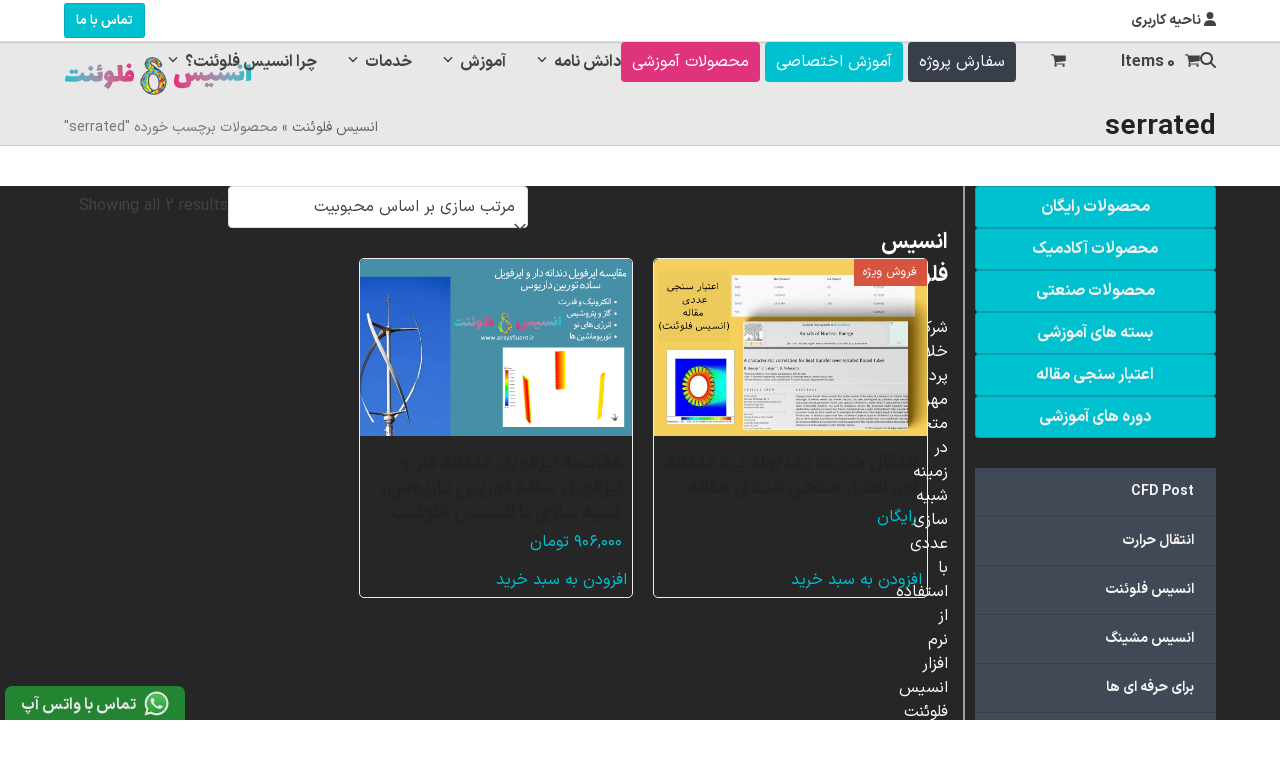

--- FILE ---
content_type: text/html; charset=UTF-8
request_url: https://www.ansysfluent.ir/product-tag/serrated/
body_size: 38765
content:
<!DOCTYPE html>
<html dir="rtl" lang="fa-IR" prefix="og: https://ogp.me/ns#" class="wpex-classic-style">
<head><meta charset="UTF-8"><script>if(navigator.userAgent.match(/MSIE|Internet Explorer/i)||navigator.userAgent.match(/Trident\/7\..*?rv:11/i)){var href=document.location.href;if(!href.match(/[?&]nowprocket/)){if(href.indexOf("?")==-1){if(href.indexOf("#")==-1){document.location.href=href+"?nowprocket=1"}else{document.location.href=href.replace("#","?nowprocket=1#")}}else{if(href.indexOf("#")==-1){document.location.href=href+"&nowprocket=1"}else{document.location.href=href.replace("#","&nowprocket=1#")}}}}</script><script>(()=>{class RocketLazyLoadScripts{constructor(){this.v="2.0.4",this.userEvents=["keydown","keyup","mousedown","mouseup","mousemove","mouseover","mouseout","touchmove","touchstart","touchend","touchcancel","wheel","click","dblclick","input"],this.attributeEvents=["onblur","onclick","oncontextmenu","ondblclick","onfocus","onmousedown","onmouseenter","onmouseleave","onmousemove","onmouseout","onmouseover","onmouseup","onmousewheel","onscroll","onsubmit"]}async t(){this.i(),this.o(),/iP(ad|hone)/.test(navigator.userAgent)&&this.h(),this.u(),this.l(this),this.m(),this.k(this),this.p(this),this._(),await Promise.all([this.R(),this.L()]),this.lastBreath=Date.now(),this.S(this),this.P(),this.D(),this.O(),this.M(),await this.C(this.delayedScripts.normal),await this.C(this.delayedScripts.defer),await this.C(this.delayedScripts.async),await this.T(),await this.F(),await this.j(),await this.A(),window.dispatchEvent(new Event("rocket-allScriptsLoaded")),this.everythingLoaded=!0,this.lastTouchEnd&&await new Promise(t=>setTimeout(t,500-Date.now()+this.lastTouchEnd)),this.I(),this.H(),this.U(),this.W()}i(){this.CSPIssue=sessionStorage.getItem("rocketCSPIssue"),document.addEventListener("securitypolicyviolation",t=>{this.CSPIssue||"script-src-elem"!==t.violatedDirective||"data"!==t.blockedURI||(this.CSPIssue=!0,sessionStorage.setItem("rocketCSPIssue",!0))},{isRocket:!0})}o(){window.addEventListener("pageshow",t=>{this.persisted=t.persisted,this.realWindowLoadedFired=!0},{isRocket:!0}),window.addEventListener("pagehide",()=>{this.onFirstUserAction=null},{isRocket:!0})}h(){let t;function e(e){t=e}window.addEventListener("touchstart",e,{isRocket:!0}),window.addEventListener("touchend",function i(o){o.changedTouches[0]&&t.changedTouches[0]&&Math.abs(o.changedTouches[0].pageX-t.changedTouches[0].pageX)<10&&Math.abs(o.changedTouches[0].pageY-t.changedTouches[0].pageY)<10&&o.timeStamp-t.timeStamp<200&&(window.removeEventListener("touchstart",e,{isRocket:!0}),window.removeEventListener("touchend",i,{isRocket:!0}),"INPUT"===o.target.tagName&&"text"===o.target.type||(o.target.dispatchEvent(new TouchEvent("touchend",{target:o.target,bubbles:!0})),o.target.dispatchEvent(new MouseEvent("mouseover",{target:o.target,bubbles:!0})),o.target.dispatchEvent(new PointerEvent("click",{target:o.target,bubbles:!0,cancelable:!0,detail:1,clientX:o.changedTouches[0].clientX,clientY:o.changedTouches[0].clientY})),event.preventDefault()))},{isRocket:!0})}q(t){this.userActionTriggered||("mousemove"!==t.type||this.firstMousemoveIgnored?"keyup"===t.type||"mouseover"===t.type||"mouseout"===t.type||(this.userActionTriggered=!0,this.onFirstUserAction&&this.onFirstUserAction()):this.firstMousemoveIgnored=!0),"click"===t.type&&t.preventDefault(),t.stopPropagation(),t.stopImmediatePropagation(),"touchstart"===this.lastEvent&&"touchend"===t.type&&(this.lastTouchEnd=Date.now()),"click"===t.type&&(this.lastTouchEnd=0),this.lastEvent=t.type,t.composedPath&&t.composedPath()[0].getRootNode()instanceof ShadowRoot&&(t.rocketTarget=t.composedPath()[0]),this.savedUserEvents.push(t)}u(){this.savedUserEvents=[],this.userEventHandler=this.q.bind(this),this.userEvents.forEach(t=>window.addEventListener(t,this.userEventHandler,{passive:!1,isRocket:!0})),document.addEventListener("visibilitychange",this.userEventHandler,{isRocket:!0})}U(){this.userEvents.forEach(t=>window.removeEventListener(t,this.userEventHandler,{passive:!1,isRocket:!0})),document.removeEventListener("visibilitychange",this.userEventHandler,{isRocket:!0}),this.savedUserEvents.forEach(t=>{(t.rocketTarget||t.target).dispatchEvent(new window[t.constructor.name](t.type,t))})}m(){const t="return false",e=Array.from(this.attributeEvents,t=>"data-rocket-"+t),i="["+this.attributeEvents.join("],[")+"]",o="[data-rocket-"+this.attributeEvents.join("],[data-rocket-")+"]",s=(e,i,o)=>{o&&o!==t&&(e.setAttribute("data-rocket-"+i,o),e["rocket"+i]=new Function("event",o),e.setAttribute(i,t))};new MutationObserver(t=>{for(const n of t)"attributes"===n.type&&(n.attributeName.startsWith("data-rocket-")||this.everythingLoaded?n.attributeName.startsWith("data-rocket-")&&this.everythingLoaded&&this.N(n.target,n.attributeName.substring(12)):s(n.target,n.attributeName,n.target.getAttribute(n.attributeName))),"childList"===n.type&&n.addedNodes.forEach(t=>{if(t.nodeType===Node.ELEMENT_NODE)if(this.everythingLoaded)for(const i of[t,...t.querySelectorAll(o)])for(const t of i.getAttributeNames())e.includes(t)&&this.N(i,t.substring(12));else for(const e of[t,...t.querySelectorAll(i)])for(const t of e.getAttributeNames())this.attributeEvents.includes(t)&&s(e,t,e.getAttribute(t))})}).observe(document,{subtree:!0,childList:!0,attributeFilter:[...this.attributeEvents,...e]})}I(){this.attributeEvents.forEach(t=>{document.querySelectorAll("[data-rocket-"+t+"]").forEach(e=>{this.N(e,t)})})}N(t,e){const i=t.getAttribute("data-rocket-"+e);i&&(t.setAttribute(e,i),t.removeAttribute("data-rocket-"+e))}k(t){Object.defineProperty(HTMLElement.prototype,"onclick",{get(){return this.rocketonclick||null},set(e){this.rocketonclick=e,this.setAttribute(t.everythingLoaded?"onclick":"data-rocket-onclick","this.rocketonclick(event)")}})}S(t){function e(e,i){let o=e[i];e[i]=null,Object.defineProperty(e,i,{get:()=>o,set(s){t.everythingLoaded?o=s:e["rocket"+i]=o=s}})}e(document,"onreadystatechange"),e(window,"onload"),e(window,"onpageshow");try{Object.defineProperty(document,"readyState",{get:()=>t.rocketReadyState,set(e){t.rocketReadyState=e},configurable:!0}),document.readyState="loading"}catch(t){console.log("WPRocket DJE readyState conflict, bypassing")}}l(t){this.originalAddEventListener=EventTarget.prototype.addEventListener,this.originalRemoveEventListener=EventTarget.prototype.removeEventListener,this.savedEventListeners=[],EventTarget.prototype.addEventListener=function(e,i,o){o&&o.isRocket||!t.B(e,this)&&!t.userEvents.includes(e)||t.B(e,this)&&!t.userActionTriggered||e.startsWith("rocket-")||t.everythingLoaded?t.originalAddEventListener.call(this,e,i,o):(t.savedEventListeners.push({target:this,remove:!1,type:e,func:i,options:o}),"mouseenter"!==e&&"mouseleave"!==e||t.originalAddEventListener.call(this,e,t.savedUserEvents.push,o))},EventTarget.prototype.removeEventListener=function(e,i,o){o&&o.isRocket||!t.B(e,this)&&!t.userEvents.includes(e)||t.B(e,this)&&!t.userActionTriggered||e.startsWith("rocket-")||t.everythingLoaded?t.originalRemoveEventListener.call(this,e,i,o):t.savedEventListeners.push({target:this,remove:!0,type:e,func:i,options:o})}}J(t,e){this.savedEventListeners=this.savedEventListeners.filter(i=>{let o=i.type,s=i.target||window;return e!==o||t!==s||(this.B(o,s)&&(i.type="rocket-"+o),this.$(i),!1)})}H(){EventTarget.prototype.addEventListener=this.originalAddEventListener,EventTarget.prototype.removeEventListener=this.originalRemoveEventListener,this.savedEventListeners.forEach(t=>this.$(t))}$(t){t.remove?this.originalRemoveEventListener.call(t.target,t.type,t.func,t.options):this.originalAddEventListener.call(t.target,t.type,t.func,t.options)}p(t){let e;function i(e){return t.everythingLoaded?e:e.split(" ").map(t=>"load"===t||t.startsWith("load.")?"rocket-jquery-load":t).join(" ")}function o(o){function s(e){const s=o.fn[e];o.fn[e]=o.fn.init.prototype[e]=function(){return this[0]===window&&t.userActionTriggered&&("string"==typeof arguments[0]||arguments[0]instanceof String?arguments[0]=i(arguments[0]):"object"==typeof arguments[0]&&Object.keys(arguments[0]).forEach(t=>{const e=arguments[0][t];delete arguments[0][t],arguments[0][i(t)]=e})),s.apply(this,arguments),this}}if(o&&o.fn&&!t.allJQueries.includes(o)){const e={DOMContentLoaded:[],"rocket-DOMContentLoaded":[]};for(const t in e)document.addEventListener(t,()=>{e[t].forEach(t=>t())},{isRocket:!0});o.fn.ready=o.fn.init.prototype.ready=function(i){function s(){parseInt(o.fn.jquery)>2?setTimeout(()=>i.bind(document)(o)):i.bind(document)(o)}return"function"==typeof i&&(t.realDomReadyFired?!t.userActionTriggered||t.fauxDomReadyFired?s():e["rocket-DOMContentLoaded"].push(s):e.DOMContentLoaded.push(s)),o([])},s("on"),s("one"),s("off"),t.allJQueries.push(o)}e=o}t.allJQueries=[],o(window.jQuery),Object.defineProperty(window,"jQuery",{get:()=>e,set(t){o(t)}})}P(){const t=new Map;document.write=document.writeln=function(e){const i=document.currentScript,o=document.createRange(),s=i.parentElement;let n=t.get(i);void 0===n&&(n=i.nextSibling,t.set(i,n));const c=document.createDocumentFragment();o.setStart(c,0),c.appendChild(o.createContextualFragment(e)),s.insertBefore(c,n)}}async R(){return new Promise(t=>{this.userActionTriggered?t():this.onFirstUserAction=t})}async L(){return new Promise(t=>{document.addEventListener("DOMContentLoaded",()=>{this.realDomReadyFired=!0,t()},{isRocket:!0})})}async j(){return this.realWindowLoadedFired?Promise.resolve():new Promise(t=>{window.addEventListener("load",t,{isRocket:!0})})}M(){this.pendingScripts=[];this.scriptsMutationObserver=new MutationObserver(t=>{for(const e of t)e.addedNodes.forEach(t=>{"SCRIPT"!==t.tagName||t.noModule||t.isWPRocket||this.pendingScripts.push({script:t,promise:new Promise(e=>{const i=()=>{const i=this.pendingScripts.findIndex(e=>e.script===t);i>=0&&this.pendingScripts.splice(i,1),e()};t.addEventListener("load",i,{isRocket:!0}),t.addEventListener("error",i,{isRocket:!0}),setTimeout(i,1e3)})})})}),this.scriptsMutationObserver.observe(document,{childList:!0,subtree:!0})}async F(){await this.X(),this.pendingScripts.length?(await this.pendingScripts[0].promise,await this.F()):this.scriptsMutationObserver.disconnect()}D(){this.delayedScripts={normal:[],async:[],defer:[]},document.querySelectorAll("script[type$=rocketlazyloadscript]").forEach(t=>{t.hasAttribute("data-rocket-src")?t.hasAttribute("async")&&!1!==t.async?this.delayedScripts.async.push(t):t.hasAttribute("defer")&&!1!==t.defer||"module"===t.getAttribute("data-rocket-type")?this.delayedScripts.defer.push(t):this.delayedScripts.normal.push(t):this.delayedScripts.normal.push(t)})}async _(){await this.L();let t=[];document.querySelectorAll("script[type$=rocketlazyloadscript][data-rocket-src]").forEach(e=>{let i=e.getAttribute("data-rocket-src");if(i&&!i.startsWith("data:")){i.startsWith("//")&&(i=location.protocol+i);try{const o=new URL(i).origin;o!==location.origin&&t.push({src:o,crossOrigin:e.crossOrigin||"module"===e.getAttribute("data-rocket-type")})}catch(t){}}}),t=[...new Map(t.map(t=>[JSON.stringify(t),t])).values()],this.Y(t,"preconnect")}async G(t){if(await this.K(),!0!==t.noModule||!("noModule"in HTMLScriptElement.prototype))return new Promise(e=>{let i;function o(){(i||t).setAttribute("data-rocket-status","executed"),e()}try{if(navigator.userAgent.includes("Firefox/")||""===navigator.vendor||this.CSPIssue)i=document.createElement("script"),[...t.attributes].forEach(t=>{let e=t.nodeName;"type"!==e&&("data-rocket-type"===e&&(e="type"),"data-rocket-src"===e&&(e="src"),i.setAttribute(e,t.nodeValue))}),t.text&&(i.text=t.text),t.nonce&&(i.nonce=t.nonce),i.hasAttribute("src")?(i.addEventListener("load",o,{isRocket:!0}),i.addEventListener("error",()=>{i.setAttribute("data-rocket-status","failed-network"),e()},{isRocket:!0}),setTimeout(()=>{i.isConnected||e()},1)):(i.text=t.text,o()),i.isWPRocket=!0,t.parentNode.replaceChild(i,t);else{const i=t.getAttribute("data-rocket-type"),s=t.getAttribute("data-rocket-src");i?(t.type=i,t.removeAttribute("data-rocket-type")):t.removeAttribute("type"),t.addEventListener("load",o,{isRocket:!0}),t.addEventListener("error",i=>{this.CSPIssue&&i.target.src.startsWith("data:")?(console.log("WPRocket: CSP fallback activated"),t.removeAttribute("src"),this.G(t).then(e)):(t.setAttribute("data-rocket-status","failed-network"),e())},{isRocket:!0}),s?(t.fetchPriority="high",t.removeAttribute("data-rocket-src"),t.src=s):t.src="data:text/javascript;base64,"+window.btoa(unescape(encodeURIComponent(t.text)))}}catch(i){t.setAttribute("data-rocket-status","failed-transform"),e()}});t.setAttribute("data-rocket-status","skipped")}async C(t){const e=t.shift();return e?(e.isConnected&&await this.G(e),this.C(t)):Promise.resolve()}O(){this.Y([...this.delayedScripts.normal,...this.delayedScripts.defer,...this.delayedScripts.async],"preload")}Y(t,e){this.trash=this.trash||[];let i=!0;var o=document.createDocumentFragment();t.forEach(t=>{const s=t.getAttribute&&t.getAttribute("data-rocket-src")||t.src;if(s&&!s.startsWith("data:")){const n=document.createElement("link");n.href=s,n.rel=e,"preconnect"!==e&&(n.as="script",n.fetchPriority=i?"high":"low"),t.getAttribute&&"module"===t.getAttribute("data-rocket-type")&&(n.crossOrigin=!0),t.crossOrigin&&(n.crossOrigin=t.crossOrigin),t.integrity&&(n.integrity=t.integrity),t.nonce&&(n.nonce=t.nonce),o.appendChild(n),this.trash.push(n),i=!1}}),document.head.appendChild(o)}W(){this.trash.forEach(t=>t.remove())}async T(){try{document.readyState="interactive"}catch(t){}this.fauxDomReadyFired=!0;try{await this.K(),this.J(document,"readystatechange"),document.dispatchEvent(new Event("rocket-readystatechange")),await this.K(),document.rocketonreadystatechange&&document.rocketonreadystatechange(),await this.K(),this.J(document,"DOMContentLoaded"),document.dispatchEvent(new Event("rocket-DOMContentLoaded")),await this.K(),this.J(window,"DOMContentLoaded"),window.dispatchEvent(new Event("rocket-DOMContentLoaded"))}catch(t){console.error(t)}}async A(){try{document.readyState="complete"}catch(t){}try{await this.K(),this.J(document,"readystatechange"),document.dispatchEvent(new Event("rocket-readystatechange")),await this.K(),document.rocketonreadystatechange&&document.rocketonreadystatechange(),await this.K(),this.J(window,"load"),window.dispatchEvent(new Event("rocket-load")),await this.K(),window.rocketonload&&window.rocketonload(),await this.K(),this.allJQueries.forEach(t=>t(window).trigger("rocket-jquery-load")),await this.K(),this.J(window,"pageshow");const t=new Event("rocket-pageshow");t.persisted=this.persisted,window.dispatchEvent(t),await this.K(),window.rocketonpageshow&&window.rocketonpageshow({persisted:this.persisted})}catch(t){console.error(t)}}async K(){Date.now()-this.lastBreath>45&&(await this.X(),this.lastBreath=Date.now())}async X(){return document.hidden?new Promise(t=>setTimeout(t)):new Promise(t=>requestAnimationFrame(t))}B(t,e){return e===document&&"readystatechange"===t||(e===document&&"DOMContentLoaded"===t||(e===window&&"DOMContentLoaded"===t||(e===window&&"load"===t||e===window&&"pageshow"===t)))}static run(){(new RocketLazyLoadScripts).t()}}RocketLazyLoadScripts.run()})();</script>

<link rel="profile" href="https://gmpg.org/xfn/11">
<meta name="viewport" content="width=device-width, initial-scale=1">

<!-- بهینه‌سازی موتور جستجو توسط Rank Math PRO - https://rankmath.com/ -->
<title>serrated Archives - انسیس فلوئنت</title>
<meta name="robots" content="follow, index, max-snippet:-1, max-video-preview:-1, max-image-preview:large"/>
<link rel="canonical" href="https://www.ansysfluent.ir/product-tag/serrated/" />
<meta property="og:locale" content="fa_IR" />
<meta property="og:type" content="article" />
<meta property="og:title" content="serrated Archives - انسیس فلوئنت" />
<meta property="og:url" content="https://www.ansysfluent.ir/product-tag/serrated/" />
<meta property="og:site_name" content="انسیس فلوئنت" />
<meta property="article:publisher" content="https://www.facebook.com/MRCFD/" />
<meta name="twitter:card" content="summary_large_image" />
<meta name="twitter:title" content="serrated Archives - انسیس فلوئنت" />
<meta name="twitter:site" content="@mrcfdcom" />
<meta name="twitter:label1" content="محصولات" />
<meta name="twitter:data1" content="2" />
<script type="application/ld+json" class="rank-math-schema-pro">{"@context":"https://schema.org","@graph":[{"@type":"Organization","@id":"https://www.ansysfluent.ir/#organization","name":"\u067e\u0631\u062f\u0627\u0632\u0634\u06af\u0631\u0627\u0646 \u0635\u0646\u0639\u062a \u0633\u06cc\u0627\u0644 \u0648 \u0633\u0627\u0632\u0647 \u0645\u0647\u0631","sameAs":["https://www.facebook.com/MRCFD/","https://twitter.com/mrcfdcom","https://linkedin.com/mr-cfd","https://wa.me/989126238673","https://www.instagram.com/mr.cfd","https://t.me/ansysfluent","https://www.youtube.com/UCrCvTLAW91DprzHM7xk9qRA"]},{"@type":"WebSite","@id":"https://www.ansysfluent.ir/#website","url":"https://www.ansysfluent.ir","name":"\u0627\u0646\u0633\u06cc\u0633 \u0641\u0644\u0648\u0626\u0646\u062a","alternateName":"ANSYS Fluent","publisher":{"@id":"https://www.ansysfluent.ir/#organization"},"inLanguage":"fa-IR"},{"@type":"BreadcrumbList","@id":"https://www.ansysfluent.ir/product-tag/serrated/#breadcrumb","itemListElement":[{"@type":"ListItem","position":"1","item":{"@id":"https://www.ansysfluent.ir","name":"\u0627\u0646\u0633\u06cc\u0633 \u0641\u0644\u0648\u0626\u0646\u062a"}},{"@type":"ListItem","position":"2","item":{"@id":"https://www.ansysfluent.ir/product-tag/serrated/","name":"\u0645\u062d\u0635\u0648\u0644\u0627\u062a \u0628\u0631\u0686\u0633\u0628 \u062e\u0648\u0631\u062f\u0647 \"serrated\""}}]},{"@type":"CollectionPage","@id":"https://www.ansysfluent.ir/product-tag/serrated/#webpage","url":"https://www.ansysfluent.ir/product-tag/serrated/","name":"serrated Archives - \u0627\u0646\u0633\u06cc\u0633 \u0641\u0644\u0648\u0626\u0646\u062a","isPartOf":{"@id":"https://www.ansysfluent.ir/#website"},"inLanguage":"fa-IR","breadcrumb":{"@id":"https://www.ansysfluent.ir/product-tag/serrated/#breadcrumb"}}]}</script>
<!-- /افزونه سئو ورپرس Rank Math -->

<link rel='dns-prefetch' href='//www.googletagmanager.com' />

<link rel="alternate" type="application/rss+xml" title="انسیس فلوئنت &raquo; خوراک" href="https://www.ansysfluent.ir/feed/" />
<link rel="alternate" type="application/rss+xml" title="انسیس فلوئنت &raquo; خوراک دیدگاه‌ها" href="https://www.ansysfluent.ir/comments/feed/" />
<link rel="alternate" type="application/rss+xml" title="خوراک انسیس فلوئنت &raquo; serrated برچسب" href="https://www.ansysfluent.ir/product-tag/serrated/feed/" />
<style id='wp-img-auto-sizes-contain-inline-css'>
img:is([sizes=auto i],[sizes^="auto," i]){contain-intrinsic-size:3000px 1500px}
/*# sourceURL=wp-img-auto-sizes-contain-inline-css */
</style>
<link data-minify="1" rel='stylesheet' id='js_composer_front-css' href='https://www.ansysfluent.ir/wp-content/cache/background-css/1/www.ansysfluent.ir/wp-content/cache/min/1/wp-content/plugins/js_composer/assets/css/js_composer.min.css?ver=1768312623&wpr_t=1769733136' media='all' />
<style id='wpex-fm-44908-inline-css'>
@font-face {font-family:'IRANSansX';src:url('https://www.ansysfluent.ir/wp-content/uploads/2022/11/IRANSansXFaNum-Bold.woff2') format('woff2'), url('https://www.ansysfluent.ir/wp-content/uploads/2022/11/IRANSansXFaNum-Bold.woff') format('woff');font-weight:700;font-style:normal;font-display:swap;}@font-face {font-family:'IRANSansX';src:url('https://www.ansysfluent.ir/wp-content/uploads/2022/11/IRANSansXFaNum-Regular.woff2') format('woff2'), url('https://www.ansysfluent.ir/wp-content/uploads/2022/11/IRANSansXFaNum-Regular.woff') format('woff');font-weight:400;font-style:normal;font-display:swap;}
/*# sourceURL=wpex-fm-44908-inline-css */
</style>
<style id='woocommerce-inline-inline-css'>
.woocommerce form .form-row .required { visibility: visible; }
/*# sourceURL=woocommerce-inline-inline-css */
</style>
<link data-minify="1" rel='stylesheet' id='wpb_wmca_accordion_style-css' href='https://www.ansysfluent.ir/wp-content/cache/min/1/wp-content/plugins/wpb-accordion-menu-or-category/assets/css/wpb_wmca_style.css?ver=1768312623' media='all' />
<link data-minify="1" rel='stylesheet' id='wpex-woocommerce-css' href='https://www.ansysfluent.ir/wp-content/cache/min/1/wp-content/themes/Total/assets/css/frontend/woocommerce/core.min.css?ver=1768312623' media='all' />
<link data-minify="1" rel='stylesheet' id='wpex-style-css' href='https://www.ansysfluent.ir/wp-content/cache/min/1/wp-content/themes/Total/style.css?ver=1768312623' media='all' />
<link rel='stylesheet' id='wpex-mobile-menu-breakpoint-max-css' href='https://www.ansysfluent.ir/wp-content/themes/Total/assets/css/frontend/breakpoints/max.min.css?ver=6.4.2' media='only screen and (max-width:959px)' />
<link rel='stylesheet' id='wpex-mobile-menu-breakpoint-min-css' href='https://www.ansysfluent.ir/wp-content/themes/Total/assets/css/frontend/breakpoints/min.min.css?ver=6.4.2' media='only screen and (min-width:960px)' />
<link rel='stylesheet' id='vcex-shortcodes-css' href='https://www.ansysfluent.ir/wp-content/cache/background-css/1/www.ansysfluent.ir/wp-content/themes/Total/assets/css/frontend/vcex-shortcodes.min.css?ver=6.4.2&wpr_t=1769733136' media='all' />
<link data-minify="1" rel='stylesheet' id='wc-pb-checkout-blocks-rtl-css' href='https://www.ansysfluent.ir/wp-content/cache/min/1/wp-content/plugins/woocommerce-product-bundles/assets/css/frontend/checkout-blocks-rtl.css?ver=1768312623' media='all' />
<link rel='stylesheet' id='wpex-wpbakery-css' href='https://www.ansysfluent.ir/wp-content/themes/Total/assets/css/frontend/wpbakery.min.css?ver=6.4.2' media='all' />
<link data-minify="1" rel='stylesheet' id='wc-bundle-style-rtl-css' href='https://www.ansysfluent.ir/wp-content/cache/min/1/wp-content/plugins/woocommerce-product-bundles/assets/css/frontend/woocommerce-rtl.css?ver=1768312623' media='all' />
<style id='rocket-lazyload-inline-css'>
.rll-youtube-player{position:relative;padding-bottom:56.23%;height:0;overflow:hidden;max-width:100%;}.rll-youtube-player:focus-within{outline: 2px solid currentColor;outline-offset: 5px;}.rll-youtube-player iframe{position:absolute;top:0;left:0;width:100%;height:100%;z-index:100;background:0 0}.rll-youtube-player img{bottom:0;display:block;left:0;margin:auto;max-width:100%;width:100%;position:absolute;right:0;top:0;border:none;height:auto;-webkit-transition:.4s all;-moz-transition:.4s all;transition:.4s all}.rll-youtube-player img:hover{-webkit-filter:brightness(75%)}.rll-youtube-player .play{height:100%;width:100%;left:0;top:0;position:absolute;background:var(--wpr-bg-c97be36c-c917-4db1-907c-224eb01c07b8) no-repeat center;background-color: transparent !important;cursor:pointer;border:none;}.wp-embed-responsive .wp-has-aspect-ratio .rll-youtube-player{position:absolute;padding-bottom:0;width:100%;height:100%;top:0;bottom:0;left:0;right:0}
/*# sourceURL=rocket-lazyload-inline-css */
</style>
<script type="text/template" id="tmpl-variation-template">
	<div class="woocommerce-variation-description">{{{ data.variation.variation_description }}}</div>
	<div class="woocommerce-variation-price">{{{ data.variation.price_html }}}</div>
	<div class="woocommerce-variation-availability">{{{ data.variation.availability_html }}}</div>
</script>
<script type="text/template" id="tmpl-unavailable-variation-template">
	<p role="alert">با عرض پوزش، این محصول در دسترس نیست. خواهشمندیمً ترکیب دیگری را انتخاب کنید.</p>
</script>
<script id="woocommerce-google-analytics-integration-gtag-js-after">
/* Google Analytics for WooCommerce (gtag.js) */
					window.dataLayer = window.dataLayer || [];
					function gtag(){dataLayer.push(arguments);}
					// Set up default consent state.
					for ( const mode of [{"analytics_storage":"denied","ad_storage":"denied","ad_user_data":"denied","ad_personalization":"denied","region":["AT","BE","BG","HR","CY","CZ","DK","EE","FI","FR","DE","GR","HU","IS","IE","IT","LV","LI","LT","LU","MT","NL","NO","PL","PT","RO","SK","SI","ES","SE","GB","CH"]}] || [] ) {
						gtag( "consent", "default", { "wait_for_update": 500, ...mode } );
					}
					gtag("js", new Date());
					gtag("set", "developer_id.dOGY3NW", true);
					gtag("config", "G-PMXS16Z64N", {"track_404":true,"allow_google_signals":false,"logged_in":false,"linker":{"domains":[],"allow_incoming":false},"custom_map":{"dimension1":"logged_in"}});
//# sourceURL=woocommerce-google-analytics-integration-gtag-js-after
</script>
<script src="https://www.ansysfluent.ir/wp-includes/js/jquery/jquery.min.js?ver=3.7.1" id="jquery-core-js" data-rocket-defer defer></script>
<script src="https://www.ansysfluent.ir/wp-includes/js/jquery/jquery-migrate.min.js?ver=3.4.1" id="jquery-migrate-js" data-rocket-defer defer></script>
<script src="https://www.ansysfluent.ir/wp-includes/js/underscore.min.js?ver=1.13.7" id="underscore-js" data-rocket-defer defer></script>
<script id="wp-util-js-extra">
var _wpUtilSettings = {"ajax":{"url":"/wp-admin/admin-ajax.php"}};
//# sourceURL=wp-util-js-extra
</script>
<script src="https://www.ansysfluent.ir/wp-includes/js/wp-util.min.js?ver=6.9" id="wp-util-js" data-rocket-defer defer></script>
<script src="https://www.ansysfluent.ir/wp-content/plugins/woocommerce/assets/js/jquery-blockui/jquery.blockUI.min.js?ver=2.7.0-wc.10.4.3" id="wc-jquery-blockui-js" data-wp-strategy="defer" data-rocket-defer defer></script>
<script id="wc-add-to-cart-js-extra">
var wc_add_to_cart_params = {"ajax_url":"/wp-admin/admin-ajax.php","wc_ajax_url":"/?wc-ajax=%%endpoint%%","i18n_view_cart":"\u0645\u0634\u0627\u0647\u062f\u0647 \u0633\u0628\u062f \u062e\u0631\u06cc\u062f","cart_url":"https://www.ansysfluent.ir/cart/","is_cart":"","cart_redirect_after_add":"no"};
//# sourceURL=wc-add-to-cart-js-extra
</script>
<script src="https://www.ansysfluent.ir/wp-content/plugins/woocommerce/assets/js/frontend/add-to-cart.min.js?ver=10.4.3" id="wc-add-to-cart-js" data-wp-strategy="defer" data-rocket-defer defer></script>
<script src="https://www.ansysfluent.ir/wp-content/plugins/woocommerce/assets/js/js-cookie/js.cookie.min.js?ver=2.1.4-wc.10.4.3" id="wc-js-cookie-js" defer data-wp-strategy="defer"></script>
<script id="woocommerce-js-extra">
var woocommerce_params = {"ajax_url":"/wp-admin/admin-ajax.php","wc_ajax_url":"/?wc-ajax=%%endpoint%%","i18n_password_show":"\u0646\u0645\u0627\u06cc\u0634 \u0631\u0645\u0632\u0639\u0628\u0648\u0631","i18n_password_hide":"Hide password"};
//# sourceURL=woocommerce-js-extra
</script>
<script src="https://www.ansysfluent.ir/wp-content/plugins/woocommerce/assets/js/frontend/woocommerce.min.js?ver=10.4.3" id="woocommerce-js" defer data-wp-strategy="defer"></script>
<script data-minify="1" src="https://www.ansysfluent.ir/wp-content/cache/min/1/wp-content/plugins/js_composer/assets/js/vendors/woocommerce-add-to-cart.js?ver=1768312623" id="vc_woocommerce-add-to-cart-js-js" data-rocket-defer defer></script>
<script id="wpex-core-js-extra">
var wpex_theme_params = {"selectArrowIcon":"\u003Cspan class=\"wpex-select-arrow__icon wpex-icon--sm wpex-flex wpex-icon\" aria-hidden=\"true\"\u003E\u003Csvg viewBox=\"0 0 24 24\" xmlns=\"http://www.w3.org/2000/svg\"\u003E\u003Crect fill=\"none\" height=\"24\" width=\"24\"/\u003E\u003Cg transform=\"matrix(0, -1, 1, 0, -0.115, 23.885)\"\u003E\u003Cpolygon points=\"17.77,3.77 16,2 6,12 16,22 17.77,20.23 9.54,12\"/\u003E\u003C/g\u003E\u003C/svg\u003E\u003C/span\u003E","customSelects":".widget_categories form,.widget_archive select,.vcex-form-shortcode select,.woocommerce-ordering .orderby,#dropdown_product_cat,.single-product .variations_form .variations select,.wc-pao-addon .wc-pao-addon-wrap select","scrollToHash":"","localScrollFindLinks":"1","localScrollHighlight":"","localScrollUpdateHash":"1","scrollToHashTimeout":"500","localScrollTargets":"li.local-scroll a, a.local-scroll, .local-scroll-link, .local-scroll-link \u003E a,.sidr-class-local-scroll-link,li.sidr-class-local-scroll \u003E span \u003E a,li.sidr-class-local-scroll \u003E a","scrollToBehavior":"smooth"};
//# sourceURL=wpex-core-js-extra
</script>
<script src="https://www.ansysfluent.ir/wp-content/themes/Total/assets/js/frontend/core.min.js?ver=6.4.2" id="wpex-core-js" defer data-wp-strategy="defer"></script>
<script id="wpex-inline-js-after">
!function(){const e=document.querySelector("html"),t=()=>{const t=window.innerWidth-document.documentElement.clientWidth;t&&e.style.setProperty("--wpex-scrollbar-width",`${t}px`)};t(),window.addEventListener("resize",(()=>{t()}))}();
//# sourceURL=wpex-inline-js-after
</script>
<script src="https://www.ansysfluent.ir/wp-content/themes/Total/assets/js/frontend/search/overlay.min.js?ver=6.4.2" id="wpex-search-overlay-js" defer data-wp-strategy="defer"></script>
<script id="wpex-sticky-topbar-js-extra">
var wpex_sticky_topbar_params = {"breakpoint":"0"};
//# sourceURL=wpex-sticky-topbar-js-extra
</script>
<script src="https://www.ansysfluent.ir/wp-content/themes/Total/assets/js/frontend/sticky/topbar.min.js?ver=6.4.2" id="wpex-sticky-topbar-js" defer data-wp-strategy="defer"></script>
<script id="wpex-sticky-header-js-extra">
var wpex_sticky_header_params = {"breakpoint":"960","mobileSupport":"1","shrink":"1","shrinkOnMobile":"1","shrinkHeight":"58","shrink_speed":".3s","shrink_delay":"1"};
//# sourceURL=wpex-sticky-header-js-extra
</script>
<script src="https://www.ansysfluent.ir/wp-content/themes/Total/assets/js/frontend/sticky/header.min.js?ver=6.4.2" id="wpex-sticky-header-js" defer data-wp-strategy="defer"></script>
<script id="wpex-mobile-menu-sidr-js-extra">
var wpex_mobile_menu_sidr_params = {"breakpoint":"959","i18n":{"openSubmenu":"Open submenu of %s","closeSubmenu":"Close submenu of %s"},"openSubmenuIcon":"\u003Cspan class=\"wpex-open-submenu__icon wpex-transition-transform wpex-duration-300 wpex-icon\" aria-hidden=\"true\"\u003E\u003Csvg xmlns=\"http://www.w3.org/2000/svg\" viewBox=\"0 0 448 512\"\u003E\u003Cpath d=\"M201.4 342.6c12.5 12.5 32.8 12.5 45.3 0l160-160c12.5-12.5 12.5-32.8 0-45.3s-32.8-12.5-45.3 0L224 274.7 86.6 137.4c-12.5-12.5-32.8-12.5-45.3 0s-12.5 32.8 0 45.3l160 160z\"/\u003E\u003C/svg\u003E\u003C/span\u003E","source":"#site-navigation, #mobile-menu-search","side":"right","dark_surface":"1","displace":"","aria_label":"\u0645\u0646\u0648\u06cc \u0645\u0648\u0628\u0627\u06cc\u0644","aria_label_close":"\u0628\u0633\u062a\u0646 \u0645\u0646\u0648\u06cc \u0645\u0648\u0628\u0627\u06cc\u0644","class":["wpex-mobile-menu"],"speed":"300"};
//# sourceURL=wpex-mobile-menu-sidr-js-extra
</script>
<script src="https://www.ansysfluent.ir/wp-content/themes/Total/assets/js/frontend/mobile-menu/sidr.min.js?ver=6.4.2" id="wpex-mobile-menu-sidr-js" defer data-wp-strategy="defer"></script>
<script src="https://www.ansysfluent.ir/wp-content/themes/Total/assets/js/frontend/off-canvas.min.js?ver=6.4.2" id="wpex-off-canvas-js" defer data-wp-strategy="defer"></script>
<script id="wpex-wc-cart-off-canvas-js-extra">
var wpex_wc_cart_off_canvas_params = {"open_on_load":"0","auto_open":"1"};
//# sourceURL=wpex-wc-cart-off-canvas-js-extra
</script>
<script src="https://www.ansysfluent.ir/wp-content/themes/Total/assets/js/frontend/woocommerce/cart-off-canvas.min.js?ver=6.4.2" id="wpex-wc-cart-off-canvas-js" defer data-wp-strategy="defer"></script>
<script type="rocketlazyloadscript"></script><link rel="https://api.w.org/" href="https://www.ansysfluent.ir/wp-json/" /><link rel="alternate" title="JSON" type="application/json" href="https://www.ansysfluent.ir/wp-json/wp/v2/product_tag/6614" /><link rel="EditURI" type="application/rsd+xml" title="RSD" href="https://www.ansysfluent.ir/xmlrpc.php?rsd" />
<meta name="generator" content="WordPress 6.9" />
<meta name="keywords" content="انسیس فلوئنت,مکانیک,هوافضا,شیمی,انرژی های نو,سازه های هیدرولیک,پزشکی,Ansys Fluent,آشفتگی,مدل توربولانسی,آرام,جریان آرام,آرام,انتقال حرارت,پروژه,CFD,آیرودینامیک,دینامیک,مش,شبکه بندی,هندسه,Geometry,Mesh,چندفازی,توربوماشین,هدایت,احتراق,محیط متخلخل">
<meta name="robots" content="index, follow">
<link data-minify="1" rel='stylesheet' href='https://www.ansysfluent.ir/wp-content/cache/min/1/wp-content/themes/total-child-theme/custom.css?ver=1768312623' media='all' />	<noscript><style>.woocommerce-product-gallery{ opacity: 1 !important; }</style></noscript>
	<noscript><style>body:not(.content-full-screen) .wpex-vc-row-stretched[data-vc-full-width-init="false"]{visibility:visible;}</style></noscript><link rel="icon" href="https://www.ansysfluent.ir/wp-content/uploads/2022/07/cropped-Icon-152-32x32.png" sizes="32x32" />
<link rel="icon" href="https://www.ansysfluent.ir/wp-content/uploads/2022/07/cropped-Icon-152-192x192.png" sizes="192x192" />
<link rel="apple-touch-icon" href="https://www.ansysfluent.ir/wp-content/uploads/2022/07/cropped-Icon-152-180x180.png" />
<meta name="msapplication-TileImage" content="https://www.ansysfluent.ir/wp-content/uploads/2022/07/cropped-Icon-152-270x270.png" />
		<style id="wp-custom-css">
			div.quantity.buttons_added{display:none !important}li.wc_payment_method >input[name=payment_method] + label{display:flex !important;justify-content:space-between;align-items:center;}		</style>
		<noscript><style> .wpb_animate_when_almost_visible { opacity: 1; }</style></noscript><style data-type="wpex-css" id="wpex-css">/*TYPOGRAPHY*/:root{--wpex-body-font-family:IRANSansX,sans-serif;}.main-navigation-ul .link-inner{font-weight:700;}h1,.wpex-h1{font-weight:700;}h2,.wpex-h2{font-weight:600;}h3,.wpex-h3{font-weight:500;}.single-blog-content,.vcex-post-content-c,.wpb_text_column,body.no-composer .single-content,.woocommerce-Tabs-panel--description{font-weight:500;font-size:16px;color:#1d1d1b;line-height:1.5625em;}/*ADVANCED STYLING CSS*/#site-logo .logo-img{max-height:38px;width:auto;}:where(.woocommerce-pagination){text-align:center}/*CUSTOMIZER STYLING*/:root{--wpex-accent:#00c1cf;--wpex-accent-alt:#00c1cf;--wpex-accent-alt:#0f9bad;--wpex-border-main:#0f9bad;--wpex-site-header-height:40px;--wpex-site-header-shrink-start-height:40px;--wpex-site-header-shrink-end-height:38px;--wpex-vc-column-inner-margin-bottom:40px;--wpex-woo-product-gallery-thumbs-gap:5px;}.page-header.wpex-supports-mods{background-color:#e8e8e8;border-top-color:#c9c9c9;border-bottom-color:#c9c9c9;}#site-scroll-top{margin-inline-end:1%;margin-block-end:40px;}:root,.site-boxed.wpex-responsive #wrap{--wpex-container-width:1300px;}#top-bar-wrap{border-color:#e0e0e0;}#top-bar{padding-block-start:10px;padding-block-end:10px;}.header-padding{padding-block-start:0px;padding-block-end:0px;}.logo-padding{padding-block-start:15px;padding-block-end:15px;}#site-navigation-wrap{--wpex-main-nav-gutter:30px;--wpex-hover-main-nav-link-color:#00c1cf;--wpex-active-main-nav-link-color:#00c1cf;--wpex-dropmenu-bg:#f9f9f9;--wpex-dropmenu-caret-bg:#f9f9f9;}#footer-callout .theme-button{border-radius:3px;}#footer{color:#ffffff;--wpex-heading-color:#ffffff;--wpex-text-2:#ffffff;--wpex-text-3:#ffffff;--wpex-text-4:#ffffff;--wpex-border-main:#444444;--wpex-table-cell-border-color:#444444;--wpex-link-color:#ffffff;--wpex-hover-link-color:#ffffff;--wpex-hover-link-color:#969696;}#wpex-off-canvas-cart .wpex-mini-cart-item__image{width:70px;}.woocommerce .products .product .star-rating{display:none;}@media only screen and (min-width:960px){:root{--wpex-content-area-width:75%;--wpex-primary-sidebar-width:22%;}}</style><noscript><style id="rocket-lazyload-nojs-css">.rll-youtube-player, [data-lazy-src]{display:none !important;}</style></noscript><style id='wp-block-button-inline-css'>
.wp-block-button__link{align-content:center;box-sizing:border-box;cursor:pointer;display:inline-block;height:100%;text-align:center;word-break:break-word}.wp-block-button__link.aligncenter{text-align:center}.wp-block-button__link.alignright{text-align:right}:where(.wp-block-button__link){border-radius:9999px;box-shadow:none;padding:calc(.667em + 2px) calc(1.333em + 2px);text-decoration:none}.wp-block-button[style*=text-decoration] .wp-block-button__link{text-decoration:inherit}.wp-block-buttons>.wp-block-button.has-custom-width{max-width:none}.wp-block-buttons>.wp-block-button.has-custom-width .wp-block-button__link{width:100%}.wp-block-buttons>.wp-block-button.has-custom-font-size .wp-block-button__link{font-size:inherit}.wp-block-buttons>.wp-block-button.wp-block-button__width-25{width:calc(25% - var(--wp--style--block-gap, .5em)*.75)}.wp-block-buttons>.wp-block-button.wp-block-button__width-50{width:calc(50% - var(--wp--style--block-gap, .5em)*.5)}.wp-block-buttons>.wp-block-button.wp-block-button__width-75{width:calc(75% - var(--wp--style--block-gap, .5em)*.25)}.wp-block-buttons>.wp-block-button.wp-block-button__width-100{flex-basis:100%;width:100%}.wp-block-buttons.is-vertical>.wp-block-button.wp-block-button__width-25{width:25%}.wp-block-buttons.is-vertical>.wp-block-button.wp-block-button__width-50{width:50%}.wp-block-buttons.is-vertical>.wp-block-button.wp-block-button__width-75{width:75%}.wp-block-button.is-style-squared,.wp-block-button__link.wp-block-button.is-style-squared{border-radius:0}.wp-block-button.no-border-radius,.wp-block-button__link.no-border-radius{border-radius:0!important}:root :where(.wp-block-button .wp-block-button__link.is-style-outline),:root :where(.wp-block-button.is-style-outline>.wp-block-button__link){border:2px solid;padding:.667em 1.333em}:root :where(.wp-block-button .wp-block-button__link.is-style-outline:not(.has-text-color)),:root :where(.wp-block-button.is-style-outline>.wp-block-button__link:not(.has-text-color)){color:currentColor}:root :where(.wp-block-button .wp-block-button__link.is-style-outline:not(.has-background)),:root :where(.wp-block-button.is-style-outline>.wp-block-button__link:not(.has-background)){background-color:initial;background-image:none}
/*# sourceURL=https://www.ansysfluent.ir/wp-includes/blocks/button/style.min.css */
</style>
<style id='wp-block-buttons-inline-css'>
.wp-block-buttons{box-sizing:border-box}.wp-block-buttons.is-vertical{flex-direction:column}.wp-block-buttons.is-vertical>.wp-block-button:last-child{margin-bottom:0}.wp-block-buttons>.wp-block-button{display:inline-block;margin:0}.wp-block-buttons.is-content-justification-left{justify-content:flex-start}.wp-block-buttons.is-content-justification-left.is-vertical{align-items:flex-start}.wp-block-buttons.is-content-justification-center{justify-content:center}.wp-block-buttons.is-content-justification-center.is-vertical{align-items:center}.wp-block-buttons.is-content-justification-right{justify-content:flex-end}.wp-block-buttons.is-content-justification-right.is-vertical{align-items:flex-end}.wp-block-buttons.is-content-justification-space-between{justify-content:space-between}.wp-block-buttons.aligncenter{text-align:center}.wp-block-buttons:not(.is-content-justification-space-between,.is-content-justification-right,.is-content-justification-left,.is-content-justification-center) .wp-block-button.aligncenter{margin-left:auto;margin-right:auto;width:100%}.wp-block-buttons[style*=text-decoration] .wp-block-button,.wp-block-buttons[style*=text-decoration] .wp-block-button__link{text-decoration:inherit}.wp-block-buttons.has-custom-font-size .wp-block-button__link{font-size:inherit}.wp-block-buttons .wp-block-button__link{width:100%}.wp-block-button.aligncenter{text-align:center}
/*# sourceURL=https://www.ansysfluent.ir/wp-includes/blocks/buttons/style.min.css */
</style>
<style id="wpr-lazyload-bg-container"></style><style id="wpr-lazyload-bg-exclusion"></style>
<noscript>
<style id="wpr-lazyload-bg-nostyle">.wpb_address_book i.icon,option.wpb_address_book{--wpr-bg-3e4a027d-8f8c-4da4-a8b9-568ee6b2de41: url('https://www.ansysfluent.ir/wp-content/plugins/js_composer/assets/images/icons/address-book.png');}.wpb_alarm_clock i.icon,option.wpb_alarm_clock{--wpr-bg-d2746474-99ba-44d8-bf76-5bc4563fb0e0: url('https://www.ansysfluent.ir/wp-content/plugins/js_composer/assets/images/icons/alarm-clock.png');}.wpb_anchor i.icon,option.wpb_anchor{--wpr-bg-fb757991-a109-49b6-8315-2fd8b1c04a2b: url('https://www.ansysfluent.ir/wp-content/plugins/js_composer/assets/images/icons/anchor.png');}.wpb_application_image i.icon,option.wpb_application_image{--wpr-bg-8149a055-4b4c-48d1-b5f0-d648ae164ee1: url('https://www.ansysfluent.ir/wp-content/plugins/js_composer/assets/images/icons/application-image.png');}.wpb_arrow i.icon,option.wpb_arrow{--wpr-bg-9ab74af8-eb7f-434c-a155-1b060f1d35e4: url('https://www.ansysfluent.ir/wp-content/plugins/js_composer/assets/images/icons/arrow.png');}.wpb_asterisk i.icon,option.wpb_asterisk{--wpr-bg-09a61e45-f197-4fd7-a26e-3bcb20c67efd: url('https://www.ansysfluent.ir/wp-content/plugins/js_composer/assets/images/icons/asterisk.png');}.wpb_hammer i.icon,option.wpb_hammer{--wpr-bg-6aad198b-efa2-4e60-be73-a339cd627f32: url('https://www.ansysfluent.ir/wp-content/plugins/js_composer/assets/images/icons/auction-hammer.png');}.wpb_balloon i.icon,option.wpb_balloon{--wpr-bg-f6f67aad-a1e9-4b37-8819-f5f5125880cd: url('https://www.ansysfluent.ir/wp-content/plugins/js_composer/assets/images/icons/balloon.png');}.wpb_balloon_buzz i.icon,option.wpb_balloon_buzz{--wpr-bg-7a52104d-3933-46fb-a019-2b8b7c78b4b4: url('https://www.ansysfluent.ir/wp-content/plugins/js_composer/assets/images/icons/balloon-buzz.png');}.wpb_balloon_facebook i.icon,option.wpb_balloon_facebook{--wpr-bg-683a16bc-5628-46fb-b27a-52458a1f66be: url('https://www.ansysfluent.ir/wp-content/plugins/js_composer/assets/images/icons/balloon-facebook.png');}.wpb_balloon_twitter i.icon,option.wpb_balloon_twitter{--wpr-bg-3434fdc5-7bfb-4ffb-b07f-b8101a5ae8ee: url('https://www.ansysfluent.ir/wp-content/plugins/js_composer/assets/images/icons/balloon-twitter.png');}.wpb_battery i.icon,option.wpb_battery{--wpr-bg-ea959907-76a7-46a2-933e-a875dc5939d6: url('https://www.ansysfluent.ir/wp-content/plugins/js_composer/assets/images/icons/battery-full.png');}.wpb_binocular i.icon,option.wpb_binocular{--wpr-bg-7d8d2724-12ba-4f28-85ea-da015ecdd74d: url('https://www.ansysfluent.ir/wp-content/plugins/js_composer/assets/images/icons/binocular.png');}.wpb_document_excel i.icon,option.wpb_document_excel{--wpr-bg-13b4c26c-c6b9-4a3e-8daa-42a74cff5c33: url('https://www.ansysfluent.ir/wp-content/plugins/js_composer/assets/images/icons/blue-document-excel.png');}.wpb_document_image i.icon,option.wpb_document_image{--wpr-bg-4a92f5ae-8c6b-4162-87fa-a38301579076: url('https://www.ansysfluent.ir/wp-content/plugins/js_composer/assets/images/icons/blue-document-image.png');}.wpb_document_music i.icon,option.wpb_document_music{--wpr-bg-bcd661ee-ef42-485d-a1c7-104b219e96f4: url('https://www.ansysfluent.ir/wp-content/plugins/js_composer/assets/images/icons/blue-document-music.png');}.wpb_document_office i.icon,option.wpb_document_office{--wpr-bg-d4262118-d3c4-4df9-a025-2cbd61a517e6: url('https://www.ansysfluent.ir/wp-content/plugins/js_composer/assets/images/icons/blue-document-office.png');}.wpb_document_pdf i.icon,option.wpb_document_pdf{--wpr-bg-acc06428-bc41-4a0a-a167-3571a92a6e24: url('https://www.ansysfluent.ir/wp-content/plugins/js_composer/assets/images/icons/blue-document-pdf.png');}.wpb_document_powerpoint i.icon,option.wpb_document_powerpoint{--wpr-bg-678c241c-b193-4737-9972-86e35b17ea86: url('https://www.ansysfluent.ir/wp-content/plugins/js_composer/assets/images/icons/blue-document-powerpoint.png');}.wpb_document_word i.icon,option.wpb_document_word{--wpr-bg-1d8ec6a8-d2a4-434b-9b66-cbf8c2d7592c: url('https://www.ansysfluent.ir/wp-content/plugins/js_composer/assets/images/icons/blue-document-word.png');}.wpb_bookmark i.icon,option.wpb_bookmark{--wpr-bg-4f0a481b-3ed1-49b4-998a-29d144bbc4e8: url('https://www.ansysfluent.ir/wp-content/plugins/js_composer/assets/images/icons/bookmark.png');}.wpb_camcorder i.icon,option.wpb_camcorder{--wpr-bg-6124b1e9-9cd8-416d-99bb-59fa14bda6cb: url('https://www.ansysfluent.ir/wp-content/plugins/js_composer/assets/images/icons/camcorder.png');}.wpb_camera i.icon,option.wpb_camera{--wpr-bg-f0c0375d-cd46-4bac-ac76-2874ec1658db: url('https://www.ansysfluent.ir/wp-content/plugins/js_composer/assets/images/icons/camera.png');}.wpb_chart i.icon,option.wpb_chart{--wpr-bg-986f535d-b78f-4615-ac39-12bf13cc56d6: url('https://www.ansysfluent.ir/wp-content/plugins/js_composer/assets/images/icons/chart.png');}.wpb_chart_pie i.icon,option.wpb_chart_pie{--wpr-bg-57e5a772-2907-4077-a350-f10c2720814c: url('https://www.ansysfluent.ir/wp-content/plugins/js_composer/assets/images/icons/chart-pie.png');}.wpb_clock i.icon,option.wpb_clock{--wpr-bg-448f549f-e81a-453b-94a2-285b27dc98f0: url('https://www.ansysfluent.ir/wp-content/plugins/js_composer/assets/images/icons/clock.png');}.wpb_play i.icon,option.wpb_play{--wpr-bg-c7f29ad6-3aa5-4bd9-9838-69deaefaf245: url('https://www.ansysfluent.ir/wp-content/plugins/js_composer/assets/images/icons/control.png');}.wpb_fire i.icon,option.wpb_fire{--wpr-bg-f13325a0-9fa4-4ed9-a852-2a7a171a80ff: url('https://www.ansysfluent.ir/wp-content/plugins/js_composer/assets/images/icons/fire.png');}.wpb_heart i.icon,option.wpb_heart{--wpr-bg-5bcf0264-fffb-422e-afd8-f1da01f68127: url('https://www.ansysfluent.ir/wp-content/plugins/js_composer/assets/images/icons/heart.png');}.wpb_mail i.icon,option.wpb_mail{--wpr-bg-11cf5263-b6b3-40cf-8385-f7dfcba07189: url('https://www.ansysfluent.ir/wp-content/plugins/js_composer/assets/images/icons/mail.png');}.wpb_shield i.icon,option.wpb_shield{--wpr-bg-419a50df-0849-4aac-ad8b-e20ac8e57ac8: url('https://www.ansysfluent.ir/wp-content/plugins/js_composer/assets/images/icons/plus-shield.png');}.wpb_video i.icon,option.wpb_video{--wpr-bg-53c2531c-bab3-41d8-a0c0-5099f1cd3d13: url('https://www.ansysfluent.ir/wp-content/plugins/js_composer/assets/images/icons/video.png');}.vc-spinner:before{--wpr-bg-f3198a2a-0b5d-447d-95f6-613c5edc071f: url('https://www.ansysfluent.ir/wp-content/plugins/js_composer/assets/images/spinner.gif');}.vc_pixel_icon-alert{--wpr-bg-4eabfe5b-cc9f-4ab6-a89c-e1442d299c54: url('https://www.ansysfluent.ir/wp-content/plugins/js_composer/assets/vc/alert.png');}.vc_pixel_icon-info{--wpr-bg-57f3d962-ec8f-4c7c-874a-993cb1741918: url('https://www.ansysfluent.ir/wp-content/plugins/js_composer/assets/vc/info.png');}.vc_pixel_icon-tick{--wpr-bg-c293f041-49d7-4ce8-b625-0b230160573e: url('https://www.ansysfluent.ir/wp-content/plugins/js_composer/assets/vc/tick.png');}.vc_pixel_icon-explanation{--wpr-bg-3b400753-849d-495c-9e69-008bdbecc3bd: url('https://www.ansysfluent.ir/wp-content/plugins/js_composer/assets/vc/exclamation.png');}.vc_pixel_icon-address_book{--wpr-bg-c9fb7941-128a-4439-be83-21ba64f7bb73: url('https://www.ansysfluent.ir/wp-content/plugins/js_composer/assets/images/icons/address-book.png');}.vc_pixel_icon-alarm_clock{--wpr-bg-19c16efa-42c0-45d0-874c-9dd508593c67: url('https://www.ansysfluent.ir/wp-content/plugins/js_composer/assets/images/icons/alarm-clock.png');}.vc_pixel_icon-anchor{--wpr-bg-058cd7c6-e478-4435-ae72-273764fc5f11: url('https://www.ansysfluent.ir/wp-content/plugins/js_composer/assets/images/icons/anchor.png');}.vc_pixel_icon-application_image{--wpr-bg-703ffe3a-422e-438d-a43d-e944492f7b3c: url('https://www.ansysfluent.ir/wp-content/plugins/js_composer/assets/images/icons/application-image.png');}.vc_pixel_icon-arrow{--wpr-bg-dab7db79-7d17-41a9-923b-d7eade329a6e: url('https://www.ansysfluent.ir/wp-content/plugins/js_composer/assets/images/icons/arrow.png');}.vc_pixel_icon-asterisk{--wpr-bg-91dd4c99-c563-4da3-ba24-b07d58ccbf8b: url('https://www.ansysfluent.ir/wp-content/plugins/js_composer/assets/images/icons/asterisk.png');}.vc_pixel_icon-hammer{--wpr-bg-fd0cb5b8-cdb4-4431-a292-b6b43e89e3e0: url('https://www.ansysfluent.ir/wp-content/plugins/js_composer/assets/images/icons/auction-hammer.png');}.vc_pixel_icon-balloon{--wpr-bg-0eda7119-664a-4d8c-8916-e20b610ff973: url('https://www.ansysfluent.ir/wp-content/plugins/js_composer/assets/images/icons/balloon.png');}.vc_pixel_icon-balloon_buzz{--wpr-bg-0628571f-0d26-4914-84ea-6f57c7bd270e: url('https://www.ansysfluent.ir/wp-content/plugins/js_composer/assets/images/icons/balloon-buzz.png');}.vc_pixel_icon-balloon_facebook{--wpr-bg-f837cd21-339d-4188-ac6a-c9ef82c9b6f8: url('https://www.ansysfluent.ir/wp-content/plugins/js_composer/assets/images/icons/balloon-facebook.png');}.vc_pixel_icon-balloon_twitter{--wpr-bg-3d53ec86-d5a7-4a85-bdf8-e09f289146bc: url('https://www.ansysfluent.ir/wp-content/plugins/js_composer/assets/images/icons/balloon-twitter.png');}.vc_pixel_icon-battery{--wpr-bg-9931b2d4-b021-4c92-a97a-7b8dce5efcdb: url('https://www.ansysfluent.ir/wp-content/plugins/js_composer/assets/images/icons/battery-full.png');}.vc_pixel_icon-binocular{--wpr-bg-97e8a1cd-e708-4fbb-951f-d93a67778f2a: url('https://www.ansysfluent.ir/wp-content/plugins/js_composer/assets/images/icons/binocular.png');}.vc_pixel_icon-document_excel{--wpr-bg-7045645e-ff21-435b-88a3-8eb6efafe8c8: url('https://www.ansysfluent.ir/wp-content/plugins/js_composer/assets/images/icons/blue-document-excel.png');}.vc_pixel_icon-document_image{--wpr-bg-dbc3c286-a884-4e33-aad2-58b7f0673921: url('https://www.ansysfluent.ir/wp-content/plugins/js_composer/assets/images/icons/blue-document-image.png');}.vc_pixel_icon-document_music{--wpr-bg-e83e7d82-2833-4949-835d-116aab3d4e32: url('https://www.ansysfluent.ir/wp-content/plugins/js_composer/assets/images/icons/blue-document-music.png');}.vc_pixel_icon-document_office{--wpr-bg-a10deb3a-507e-4f37-bf1e-d3221072b3a5: url('https://www.ansysfluent.ir/wp-content/plugins/js_composer/assets/images/icons/blue-document-office.png');}.vc_pixel_icon-document_pdf{--wpr-bg-6b619ecc-5a69-4cd2-bb10-d7f0a8b20a8d: url('https://www.ansysfluent.ir/wp-content/plugins/js_composer/assets/images/icons/blue-document-pdf.png');}.vc_pixel_icon-document_powerpoint{--wpr-bg-7c5fd190-4a30-425e-b76f-9d54c49c06e3: url('https://www.ansysfluent.ir/wp-content/plugins/js_composer/assets/images/icons/blue-document-powerpoint.png');}.vc_pixel_icon-document_word{--wpr-bg-f5e84eeb-d94b-4fbc-abab-3a3ee20a3caf: url('https://www.ansysfluent.ir/wp-content/plugins/js_composer/assets/images/icons/blue-document-word.png');}.vc_pixel_icon-bookmark{--wpr-bg-62d6bf4b-cbf5-4fe0-aae0-d6746fbfbf54: url('https://www.ansysfluent.ir/wp-content/plugins/js_composer/assets/images/icons/bookmark.png');}.vc_pixel_icon-camcorder{--wpr-bg-3f98c678-dbb1-4f11-85d1-b96b46d123ce: url('https://www.ansysfluent.ir/wp-content/plugins/js_composer/assets/images/icons/camcorder.png');}.vc_pixel_icon-camera{--wpr-bg-a2b2f336-35c2-4c0a-bf6f-bb6856965644: url('https://www.ansysfluent.ir/wp-content/plugins/js_composer/assets/images/icons/camera.png');}.vc_pixel_icon-chart{--wpr-bg-c6c34725-b6af-402c-af2d-78a4bb977a77: url('https://www.ansysfluent.ir/wp-content/plugins/js_composer/assets/images/icons/chart.png');}.vc_pixel_icon-chart_pie{--wpr-bg-7f967577-a87f-435c-94ec-b0c0cc4b947f: url('https://www.ansysfluent.ir/wp-content/plugins/js_composer/assets/images/icons/chart-pie.png');}.vc_pixel_icon-clock{--wpr-bg-d3e179f6-62b6-4f7e-8d0a-9035d2334782: url('https://www.ansysfluent.ir/wp-content/plugins/js_composer/assets/images/icons/clock.png');}.vc_pixel_icon-play{--wpr-bg-bbbd9a4e-2a7d-4cd4-aa5c-16bedeb07653: url('https://www.ansysfluent.ir/wp-content/plugins/js_composer/assets/images/icons/control.png');}.vc_pixel_icon-fire{--wpr-bg-1635f74e-9aa6-4b29-8159-4e45974c8230: url('https://www.ansysfluent.ir/wp-content/plugins/js_composer/assets/images/icons/fire.png');}.vc_pixel_icon-heart{--wpr-bg-677e77c9-6aa7-4281-84ca-97838aaea6f1: url('https://www.ansysfluent.ir/wp-content/plugins/js_composer/assets/images/icons/heart.png');}.vc_pixel_icon-mail{--wpr-bg-cb759319-b499-4f47-bb95-8e682f05593f: url('https://www.ansysfluent.ir/wp-content/plugins/js_composer/assets/images/icons/mail.png');}.vc_pixel_icon-shield{--wpr-bg-afe47216-dd9b-40aa-bbef-b23c8588f1c6: url('https://www.ansysfluent.ir/wp-content/plugins/js_composer/assets/images/icons/plus-shield.png');}.vc_pixel_icon-video{--wpr-bg-8384bbc8-7342-4997-84c4-816b152cf85a: url('https://www.ansysfluent.ir/wp-content/plugins/js_composer/assets/images/icons/video.png');}.wpb_accordion .wpb_accordion_wrapper .ui-state-active .ui-icon,.wpb_accordion .wpb_accordion_wrapper .ui-state-default .ui-icon{--wpr-bg-d50a4c56-d99f-4771-acd0-af2055d1aa20: url('https://www.ansysfluent.ir/wp-content/plugins/js_composer/assets/images/toggle_open.png');}.wpb_accordion .wpb_accordion_wrapper .ui-state-active .ui-icon{--wpr-bg-ddc1308c-86c0-44b0-af23-4850c96c441f: url('https://www.ansysfluent.ir/wp-content/plugins/js_composer/assets/images/toggle_close.png');}.wpb_flickr_widget p.flickr_stream_wrap a{--wpr-bg-c4bb3d1c-afd0-4c62-be10-12b98f3b04d0: url('https://www.ansysfluent.ir/wp-content/plugins/js_composer/assets/images/flickr.png');}.vc-spinner.vc-spinner-complete:before{--wpr-bg-a0a63be6-aaf5-47e9-b484-b6968f25273c: url('https://www.ansysfluent.ir/wp-content/plugins/js_composer/assets/vc/tick.png');}.vc-spinner.vc-spinner-failed:before{--wpr-bg-8b6eff1f-1062-4505-a38d-63c63b32cbf9: url('https://www.ansysfluent.ir/wp-content/plugins/js_composer/assets/vc/remove.png');}.vcex-divider-dotted:not(.vcex-divider-has-icon),.vcex-divider-dotted .vcex-divider-border{--wpr-bg-1fbca8f3-8937-4662-a99f-c915d4986986: url('https://www.ansysfluent.ir/wp-content/themes/Total/assets/images/dotted.png');}.rll-youtube-player .play{--wpr-bg-c97be36c-c917-4db1-907c-224eb01c07b8: url('https://www.ansysfluent.ir/wp-content/plugins/wp-rocket/assets/img/youtube.png');}</style>
</noscript>
<script type="application/javascript">const rocket_pairs = [{"selector":".wpb_address_book i.icon,option.wpb_address_book","style":".wpb_address_book i.icon,option.wpb_address_book{--wpr-bg-3e4a027d-8f8c-4da4-a8b9-568ee6b2de41: url('https:\/\/www.ansysfluent.ir\/wp-content\/plugins\/js_composer\/assets\/images\/icons\/address-book.png');}","hash":"3e4a027d-8f8c-4da4-a8b9-568ee6b2de41","url":"https:\/\/www.ansysfluent.ir\/wp-content\/plugins\/js_composer\/assets\/images\/icons\/address-book.png"},{"selector":".wpb_alarm_clock i.icon,option.wpb_alarm_clock","style":".wpb_alarm_clock i.icon,option.wpb_alarm_clock{--wpr-bg-d2746474-99ba-44d8-bf76-5bc4563fb0e0: url('https:\/\/www.ansysfluent.ir\/wp-content\/plugins\/js_composer\/assets\/images\/icons\/alarm-clock.png');}","hash":"d2746474-99ba-44d8-bf76-5bc4563fb0e0","url":"https:\/\/www.ansysfluent.ir\/wp-content\/plugins\/js_composer\/assets\/images\/icons\/alarm-clock.png"},{"selector":".wpb_anchor i.icon,option.wpb_anchor","style":".wpb_anchor i.icon,option.wpb_anchor{--wpr-bg-fb757991-a109-49b6-8315-2fd8b1c04a2b: url('https:\/\/www.ansysfluent.ir\/wp-content\/plugins\/js_composer\/assets\/images\/icons\/anchor.png');}","hash":"fb757991-a109-49b6-8315-2fd8b1c04a2b","url":"https:\/\/www.ansysfluent.ir\/wp-content\/plugins\/js_composer\/assets\/images\/icons\/anchor.png"},{"selector":".wpb_application_image i.icon,option.wpb_application_image","style":".wpb_application_image i.icon,option.wpb_application_image{--wpr-bg-8149a055-4b4c-48d1-b5f0-d648ae164ee1: url('https:\/\/www.ansysfluent.ir\/wp-content\/plugins\/js_composer\/assets\/images\/icons\/application-image.png');}","hash":"8149a055-4b4c-48d1-b5f0-d648ae164ee1","url":"https:\/\/www.ansysfluent.ir\/wp-content\/plugins\/js_composer\/assets\/images\/icons\/application-image.png"},{"selector":".wpb_arrow i.icon,option.wpb_arrow","style":".wpb_arrow i.icon,option.wpb_arrow{--wpr-bg-9ab74af8-eb7f-434c-a155-1b060f1d35e4: url('https:\/\/www.ansysfluent.ir\/wp-content\/plugins\/js_composer\/assets\/images\/icons\/arrow.png');}","hash":"9ab74af8-eb7f-434c-a155-1b060f1d35e4","url":"https:\/\/www.ansysfluent.ir\/wp-content\/plugins\/js_composer\/assets\/images\/icons\/arrow.png"},{"selector":".wpb_asterisk i.icon,option.wpb_asterisk","style":".wpb_asterisk i.icon,option.wpb_asterisk{--wpr-bg-09a61e45-f197-4fd7-a26e-3bcb20c67efd: url('https:\/\/www.ansysfluent.ir\/wp-content\/plugins\/js_composer\/assets\/images\/icons\/asterisk.png');}","hash":"09a61e45-f197-4fd7-a26e-3bcb20c67efd","url":"https:\/\/www.ansysfluent.ir\/wp-content\/plugins\/js_composer\/assets\/images\/icons\/asterisk.png"},{"selector":".wpb_hammer i.icon,option.wpb_hammer","style":".wpb_hammer i.icon,option.wpb_hammer{--wpr-bg-6aad198b-efa2-4e60-be73-a339cd627f32: url('https:\/\/www.ansysfluent.ir\/wp-content\/plugins\/js_composer\/assets\/images\/icons\/auction-hammer.png');}","hash":"6aad198b-efa2-4e60-be73-a339cd627f32","url":"https:\/\/www.ansysfluent.ir\/wp-content\/plugins\/js_composer\/assets\/images\/icons\/auction-hammer.png"},{"selector":".wpb_balloon i.icon,option.wpb_balloon","style":".wpb_balloon i.icon,option.wpb_balloon{--wpr-bg-f6f67aad-a1e9-4b37-8819-f5f5125880cd: url('https:\/\/www.ansysfluent.ir\/wp-content\/plugins\/js_composer\/assets\/images\/icons\/balloon.png');}","hash":"f6f67aad-a1e9-4b37-8819-f5f5125880cd","url":"https:\/\/www.ansysfluent.ir\/wp-content\/plugins\/js_composer\/assets\/images\/icons\/balloon.png"},{"selector":".wpb_balloon_buzz i.icon,option.wpb_balloon_buzz","style":".wpb_balloon_buzz i.icon,option.wpb_balloon_buzz{--wpr-bg-7a52104d-3933-46fb-a019-2b8b7c78b4b4: url('https:\/\/www.ansysfluent.ir\/wp-content\/plugins\/js_composer\/assets\/images\/icons\/balloon-buzz.png');}","hash":"7a52104d-3933-46fb-a019-2b8b7c78b4b4","url":"https:\/\/www.ansysfluent.ir\/wp-content\/plugins\/js_composer\/assets\/images\/icons\/balloon-buzz.png"},{"selector":".wpb_balloon_facebook i.icon,option.wpb_balloon_facebook","style":".wpb_balloon_facebook i.icon,option.wpb_balloon_facebook{--wpr-bg-683a16bc-5628-46fb-b27a-52458a1f66be: url('https:\/\/www.ansysfluent.ir\/wp-content\/plugins\/js_composer\/assets\/images\/icons\/balloon-facebook.png');}","hash":"683a16bc-5628-46fb-b27a-52458a1f66be","url":"https:\/\/www.ansysfluent.ir\/wp-content\/plugins\/js_composer\/assets\/images\/icons\/balloon-facebook.png"},{"selector":".wpb_balloon_twitter i.icon,option.wpb_balloon_twitter","style":".wpb_balloon_twitter i.icon,option.wpb_balloon_twitter{--wpr-bg-3434fdc5-7bfb-4ffb-b07f-b8101a5ae8ee: url('https:\/\/www.ansysfluent.ir\/wp-content\/plugins\/js_composer\/assets\/images\/icons\/balloon-twitter.png');}","hash":"3434fdc5-7bfb-4ffb-b07f-b8101a5ae8ee","url":"https:\/\/www.ansysfluent.ir\/wp-content\/plugins\/js_composer\/assets\/images\/icons\/balloon-twitter.png"},{"selector":".wpb_battery i.icon,option.wpb_battery","style":".wpb_battery i.icon,option.wpb_battery{--wpr-bg-ea959907-76a7-46a2-933e-a875dc5939d6: url('https:\/\/www.ansysfluent.ir\/wp-content\/plugins\/js_composer\/assets\/images\/icons\/battery-full.png');}","hash":"ea959907-76a7-46a2-933e-a875dc5939d6","url":"https:\/\/www.ansysfluent.ir\/wp-content\/plugins\/js_composer\/assets\/images\/icons\/battery-full.png"},{"selector":".wpb_binocular i.icon,option.wpb_binocular","style":".wpb_binocular i.icon,option.wpb_binocular{--wpr-bg-7d8d2724-12ba-4f28-85ea-da015ecdd74d: url('https:\/\/www.ansysfluent.ir\/wp-content\/plugins\/js_composer\/assets\/images\/icons\/binocular.png');}","hash":"7d8d2724-12ba-4f28-85ea-da015ecdd74d","url":"https:\/\/www.ansysfluent.ir\/wp-content\/plugins\/js_composer\/assets\/images\/icons\/binocular.png"},{"selector":".wpb_document_excel i.icon,option.wpb_document_excel","style":".wpb_document_excel i.icon,option.wpb_document_excel{--wpr-bg-13b4c26c-c6b9-4a3e-8daa-42a74cff5c33: url('https:\/\/www.ansysfluent.ir\/wp-content\/plugins\/js_composer\/assets\/images\/icons\/blue-document-excel.png');}","hash":"13b4c26c-c6b9-4a3e-8daa-42a74cff5c33","url":"https:\/\/www.ansysfluent.ir\/wp-content\/plugins\/js_composer\/assets\/images\/icons\/blue-document-excel.png"},{"selector":".wpb_document_image i.icon,option.wpb_document_image","style":".wpb_document_image i.icon,option.wpb_document_image{--wpr-bg-4a92f5ae-8c6b-4162-87fa-a38301579076: url('https:\/\/www.ansysfluent.ir\/wp-content\/plugins\/js_composer\/assets\/images\/icons\/blue-document-image.png');}","hash":"4a92f5ae-8c6b-4162-87fa-a38301579076","url":"https:\/\/www.ansysfluent.ir\/wp-content\/plugins\/js_composer\/assets\/images\/icons\/blue-document-image.png"},{"selector":".wpb_document_music i.icon,option.wpb_document_music","style":".wpb_document_music i.icon,option.wpb_document_music{--wpr-bg-bcd661ee-ef42-485d-a1c7-104b219e96f4: url('https:\/\/www.ansysfluent.ir\/wp-content\/plugins\/js_composer\/assets\/images\/icons\/blue-document-music.png');}","hash":"bcd661ee-ef42-485d-a1c7-104b219e96f4","url":"https:\/\/www.ansysfluent.ir\/wp-content\/plugins\/js_composer\/assets\/images\/icons\/blue-document-music.png"},{"selector":".wpb_document_office i.icon,option.wpb_document_office","style":".wpb_document_office i.icon,option.wpb_document_office{--wpr-bg-d4262118-d3c4-4df9-a025-2cbd61a517e6: url('https:\/\/www.ansysfluent.ir\/wp-content\/plugins\/js_composer\/assets\/images\/icons\/blue-document-office.png');}","hash":"d4262118-d3c4-4df9-a025-2cbd61a517e6","url":"https:\/\/www.ansysfluent.ir\/wp-content\/plugins\/js_composer\/assets\/images\/icons\/blue-document-office.png"},{"selector":".wpb_document_pdf i.icon,option.wpb_document_pdf","style":".wpb_document_pdf i.icon,option.wpb_document_pdf{--wpr-bg-acc06428-bc41-4a0a-a167-3571a92a6e24: url('https:\/\/www.ansysfluent.ir\/wp-content\/plugins\/js_composer\/assets\/images\/icons\/blue-document-pdf.png');}","hash":"acc06428-bc41-4a0a-a167-3571a92a6e24","url":"https:\/\/www.ansysfluent.ir\/wp-content\/plugins\/js_composer\/assets\/images\/icons\/blue-document-pdf.png"},{"selector":".wpb_document_powerpoint i.icon,option.wpb_document_powerpoint","style":".wpb_document_powerpoint i.icon,option.wpb_document_powerpoint{--wpr-bg-678c241c-b193-4737-9972-86e35b17ea86: url('https:\/\/www.ansysfluent.ir\/wp-content\/plugins\/js_composer\/assets\/images\/icons\/blue-document-powerpoint.png');}","hash":"678c241c-b193-4737-9972-86e35b17ea86","url":"https:\/\/www.ansysfluent.ir\/wp-content\/plugins\/js_composer\/assets\/images\/icons\/blue-document-powerpoint.png"},{"selector":".wpb_document_word i.icon,option.wpb_document_word","style":".wpb_document_word i.icon,option.wpb_document_word{--wpr-bg-1d8ec6a8-d2a4-434b-9b66-cbf8c2d7592c: url('https:\/\/www.ansysfluent.ir\/wp-content\/plugins\/js_composer\/assets\/images\/icons\/blue-document-word.png');}","hash":"1d8ec6a8-d2a4-434b-9b66-cbf8c2d7592c","url":"https:\/\/www.ansysfluent.ir\/wp-content\/plugins\/js_composer\/assets\/images\/icons\/blue-document-word.png"},{"selector":".wpb_bookmark i.icon,option.wpb_bookmark","style":".wpb_bookmark i.icon,option.wpb_bookmark{--wpr-bg-4f0a481b-3ed1-49b4-998a-29d144bbc4e8: url('https:\/\/www.ansysfluent.ir\/wp-content\/plugins\/js_composer\/assets\/images\/icons\/bookmark.png');}","hash":"4f0a481b-3ed1-49b4-998a-29d144bbc4e8","url":"https:\/\/www.ansysfluent.ir\/wp-content\/plugins\/js_composer\/assets\/images\/icons\/bookmark.png"},{"selector":".wpb_camcorder i.icon,option.wpb_camcorder","style":".wpb_camcorder i.icon,option.wpb_camcorder{--wpr-bg-6124b1e9-9cd8-416d-99bb-59fa14bda6cb: url('https:\/\/www.ansysfluent.ir\/wp-content\/plugins\/js_composer\/assets\/images\/icons\/camcorder.png');}","hash":"6124b1e9-9cd8-416d-99bb-59fa14bda6cb","url":"https:\/\/www.ansysfluent.ir\/wp-content\/plugins\/js_composer\/assets\/images\/icons\/camcorder.png"},{"selector":".wpb_camera i.icon,option.wpb_camera","style":".wpb_camera i.icon,option.wpb_camera{--wpr-bg-f0c0375d-cd46-4bac-ac76-2874ec1658db: url('https:\/\/www.ansysfluent.ir\/wp-content\/plugins\/js_composer\/assets\/images\/icons\/camera.png');}","hash":"f0c0375d-cd46-4bac-ac76-2874ec1658db","url":"https:\/\/www.ansysfluent.ir\/wp-content\/plugins\/js_composer\/assets\/images\/icons\/camera.png"},{"selector":".wpb_chart i.icon,option.wpb_chart","style":".wpb_chart i.icon,option.wpb_chart{--wpr-bg-986f535d-b78f-4615-ac39-12bf13cc56d6: url('https:\/\/www.ansysfluent.ir\/wp-content\/plugins\/js_composer\/assets\/images\/icons\/chart.png');}","hash":"986f535d-b78f-4615-ac39-12bf13cc56d6","url":"https:\/\/www.ansysfluent.ir\/wp-content\/plugins\/js_composer\/assets\/images\/icons\/chart.png"},{"selector":".wpb_chart_pie i.icon,option.wpb_chart_pie","style":".wpb_chart_pie i.icon,option.wpb_chart_pie{--wpr-bg-57e5a772-2907-4077-a350-f10c2720814c: url('https:\/\/www.ansysfluent.ir\/wp-content\/plugins\/js_composer\/assets\/images\/icons\/chart-pie.png');}","hash":"57e5a772-2907-4077-a350-f10c2720814c","url":"https:\/\/www.ansysfluent.ir\/wp-content\/plugins\/js_composer\/assets\/images\/icons\/chart-pie.png"},{"selector":".wpb_clock i.icon,option.wpb_clock","style":".wpb_clock i.icon,option.wpb_clock{--wpr-bg-448f549f-e81a-453b-94a2-285b27dc98f0: url('https:\/\/www.ansysfluent.ir\/wp-content\/plugins\/js_composer\/assets\/images\/icons\/clock.png');}","hash":"448f549f-e81a-453b-94a2-285b27dc98f0","url":"https:\/\/www.ansysfluent.ir\/wp-content\/plugins\/js_composer\/assets\/images\/icons\/clock.png"},{"selector":".wpb_play i.icon,option.wpb_play","style":".wpb_play i.icon,option.wpb_play{--wpr-bg-c7f29ad6-3aa5-4bd9-9838-69deaefaf245: url('https:\/\/www.ansysfluent.ir\/wp-content\/plugins\/js_composer\/assets\/images\/icons\/control.png');}","hash":"c7f29ad6-3aa5-4bd9-9838-69deaefaf245","url":"https:\/\/www.ansysfluent.ir\/wp-content\/plugins\/js_composer\/assets\/images\/icons\/control.png"},{"selector":".wpb_fire i.icon,option.wpb_fire","style":".wpb_fire i.icon,option.wpb_fire{--wpr-bg-f13325a0-9fa4-4ed9-a852-2a7a171a80ff: url('https:\/\/www.ansysfluent.ir\/wp-content\/plugins\/js_composer\/assets\/images\/icons\/fire.png');}","hash":"f13325a0-9fa4-4ed9-a852-2a7a171a80ff","url":"https:\/\/www.ansysfluent.ir\/wp-content\/plugins\/js_composer\/assets\/images\/icons\/fire.png"},{"selector":".wpb_heart i.icon,option.wpb_heart","style":".wpb_heart i.icon,option.wpb_heart{--wpr-bg-5bcf0264-fffb-422e-afd8-f1da01f68127: url('https:\/\/www.ansysfluent.ir\/wp-content\/plugins\/js_composer\/assets\/images\/icons\/heart.png');}","hash":"5bcf0264-fffb-422e-afd8-f1da01f68127","url":"https:\/\/www.ansysfluent.ir\/wp-content\/plugins\/js_composer\/assets\/images\/icons\/heart.png"},{"selector":".wpb_mail i.icon,option.wpb_mail","style":".wpb_mail i.icon,option.wpb_mail{--wpr-bg-11cf5263-b6b3-40cf-8385-f7dfcba07189: url('https:\/\/www.ansysfluent.ir\/wp-content\/plugins\/js_composer\/assets\/images\/icons\/mail.png');}","hash":"11cf5263-b6b3-40cf-8385-f7dfcba07189","url":"https:\/\/www.ansysfluent.ir\/wp-content\/plugins\/js_composer\/assets\/images\/icons\/mail.png"},{"selector":".wpb_shield i.icon,option.wpb_shield","style":".wpb_shield i.icon,option.wpb_shield{--wpr-bg-419a50df-0849-4aac-ad8b-e20ac8e57ac8: url('https:\/\/www.ansysfluent.ir\/wp-content\/plugins\/js_composer\/assets\/images\/icons\/plus-shield.png');}","hash":"419a50df-0849-4aac-ad8b-e20ac8e57ac8","url":"https:\/\/www.ansysfluent.ir\/wp-content\/plugins\/js_composer\/assets\/images\/icons\/plus-shield.png"},{"selector":".wpb_video i.icon,option.wpb_video","style":".wpb_video i.icon,option.wpb_video{--wpr-bg-53c2531c-bab3-41d8-a0c0-5099f1cd3d13: url('https:\/\/www.ansysfluent.ir\/wp-content\/plugins\/js_composer\/assets\/images\/icons\/video.png');}","hash":"53c2531c-bab3-41d8-a0c0-5099f1cd3d13","url":"https:\/\/www.ansysfluent.ir\/wp-content\/plugins\/js_composer\/assets\/images\/icons\/video.png"},{"selector":".vc-spinner","style":".vc-spinner:before{--wpr-bg-f3198a2a-0b5d-447d-95f6-613c5edc071f: url('https:\/\/www.ansysfluent.ir\/wp-content\/plugins\/js_composer\/assets\/images\/spinner.gif');}","hash":"f3198a2a-0b5d-447d-95f6-613c5edc071f","url":"https:\/\/www.ansysfluent.ir\/wp-content\/plugins\/js_composer\/assets\/images\/spinner.gif"},{"selector":".vc_pixel_icon-alert","style":".vc_pixel_icon-alert{--wpr-bg-4eabfe5b-cc9f-4ab6-a89c-e1442d299c54: url('https:\/\/www.ansysfluent.ir\/wp-content\/plugins\/js_composer\/assets\/vc\/alert.png');}","hash":"4eabfe5b-cc9f-4ab6-a89c-e1442d299c54","url":"https:\/\/www.ansysfluent.ir\/wp-content\/plugins\/js_composer\/assets\/vc\/alert.png"},{"selector":".vc_pixel_icon-info","style":".vc_pixel_icon-info{--wpr-bg-57f3d962-ec8f-4c7c-874a-993cb1741918: url('https:\/\/www.ansysfluent.ir\/wp-content\/plugins\/js_composer\/assets\/vc\/info.png');}","hash":"57f3d962-ec8f-4c7c-874a-993cb1741918","url":"https:\/\/www.ansysfluent.ir\/wp-content\/plugins\/js_composer\/assets\/vc\/info.png"},{"selector":".vc_pixel_icon-tick","style":".vc_pixel_icon-tick{--wpr-bg-c293f041-49d7-4ce8-b625-0b230160573e: url('https:\/\/www.ansysfluent.ir\/wp-content\/plugins\/js_composer\/assets\/vc\/tick.png');}","hash":"c293f041-49d7-4ce8-b625-0b230160573e","url":"https:\/\/www.ansysfluent.ir\/wp-content\/plugins\/js_composer\/assets\/vc\/tick.png"},{"selector":".vc_pixel_icon-explanation","style":".vc_pixel_icon-explanation{--wpr-bg-3b400753-849d-495c-9e69-008bdbecc3bd: url('https:\/\/www.ansysfluent.ir\/wp-content\/plugins\/js_composer\/assets\/vc\/exclamation.png');}","hash":"3b400753-849d-495c-9e69-008bdbecc3bd","url":"https:\/\/www.ansysfluent.ir\/wp-content\/plugins\/js_composer\/assets\/vc\/exclamation.png"},{"selector":".vc_pixel_icon-address_book","style":".vc_pixel_icon-address_book{--wpr-bg-c9fb7941-128a-4439-be83-21ba64f7bb73: url('https:\/\/www.ansysfluent.ir\/wp-content\/plugins\/js_composer\/assets\/images\/icons\/address-book.png');}","hash":"c9fb7941-128a-4439-be83-21ba64f7bb73","url":"https:\/\/www.ansysfluent.ir\/wp-content\/plugins\/js_composer\/assets\/images\/icons\/address-book.png"},{"selector":".vc_pixel_icon-alarm_clock","style":".vc_pixel_icon-alarm_clock{--wpr-bg-19c16efa-42c0-45d0-874c-9dd508593c67: url('https:\/\/www.ansysfluent.ir\/wp-content\/plugins\/js_composer\/assets\/images\/icons\/alarm-clock.png');}","hash":"19c16efa-42c0-45d0-874c-9dd508593c67","url":"https:\/\/www.ansysfluent.ir\/wp-content\/plugins\/js_composer\/assets\/images\/icons\/alarm-clock.png"},{"selector":".vc_pixel_icon-anchor","style":".vc_pixel_icon-anchor{--wpr-bg-058cd7c6-e478-4435-ae72-273764fc5f11: url('https:\/\/www.ansysfluent.ir\/wp-content\/plugins\/js_composer\/assets\/images\/icons\/anchor.png');}","hash":"058cd7c6-e478-4435-ae72-273764fc5f11","url":"https:\/\/www.ansysfluent.ir\/wp-content\/plugins\/js_composer\/assets\/images\/icons\/anchor.png"},{"selector":".vc_pixel_icon-application_image","style":".vc_pixel_icon-application_image{--wpr-bg-703ffe3a-422e-438d-a43d-e944492f7b3c: url('https:\/\/www.ansysfluent.ir\/wp-content\/plugins\/js_composer\/assets\/images\/icons\/application-image.png');}","hash":"703ffe3a-422e-438d-a43d-e944492f7b3c","url":"https:\/\/www.ansysfluent.ir\/wp-content\/plugins\/js_composer\/assets\/images\/icons\/application-image.png"},{"selector":".vc_pixel_icon-arrow","style":".vc_pixel_icon-arrow{--wpr-bg-dab7db79-7d17-41a9-923b-d7eade329a6e: url('https:\/\/www.ansysfluent.ir\/wp-content\/plugins\/js_composer\/assets\/images\/icons\/arrow.png');}","hash":"dab7db79-7d17-41a9-923b-d7eade329a6e","url":"https:\/\/www.ansysfluent.ir\/wp-content\/plugins\/js_composer\/assets\/images\/icons\/arrow.png"},{"selector":".vc_pixel_icon-asterisk","style":".vc_pixel_icon-asterisk{--wpr-bg-91dd4c99-c563-4da3-ba24-b07d58ccbf8b: url('https:\/\/www.ansysfluent.ir\/wp-content\/plugins\/js_composer\/assets\/images\/icons\/asterisk.png');}","hash":"91dd4c99-c563-4da3-ba24-b07d58ccbf8b","url":"https:\/\/www.ansysfluent.ir\/wp-content\/plugins\/js_composer\/assets\/images\/icons\/asterisk.png"},{"selector":".vc_pixel_icon-hammer","style":".vc_pixel_icon-hammer{--wpr-bg-fd0cb5b8-cdb4-4431-a292-b6b43e89e3e0: url('https:\/\/www.ansysfluent.ir\/wp-content\/plugins\/js_composer\/assets\/images\/icons\/auction-hammer.png');}","hash":"fd0cb5b8-cdb4-4431-a292-b6b43e89e3e0","url":"https:\/\/www.ansysfluent.ir\/wp-content\/plugins\/js_composer\/assets\/images\/icons\/auction-hammer.png"},{"selector":".vc_pixel_icon-balloon","style":".vc_pixel_icon-balloon{--wpr-bg-0eda7119-664a-4d8c-8916-e20b610ff973: url('https:\/\/www.ansysfluent.ir\/wp-content\/plugins\/js_composer\/assets\/images\/icons\/balloon.png');}","hash":"0eda7119-664a-4d8c-8916-e20b610ff973","url":"https:\/\/www.ansysfluent.ir\/wp-content\/plugins\/js_composer\/assets\/images\/icons\/balloon.png"},{"selector":".vc_pixel_icon-balloon_buzz","style":".vc_pixel_icon-balloon_buzz{--wpr-bg-0628571f-0d26-4914-84ea-6f57c7bd270e: url('https:\/\/www.ansysfluent.ir\/wp-content\/plugins\/js_composer\/assets\/images\/icons\/balloon-buzz.png');}","hash":"0628571f-0d26-4914-84ea-6f57c7bd270e","url":"https:\/\/www.ansysfluent.ir\/wp-content\/plugins\/js_composer\/assets\/images\/icons\/balloon-buzz.png"},{"selector":".vc_pixel_icon-balloon_facebook","style":".vc_pixel_icon-balloon_facebook{--wpr-bg-f837cd21-339d-4188-ac6a-c9ef82c9b6f8: url('https:\/\/www.ansysfluent.ir\/wp-content\/plugins\/js_composer\/assets\/images\/icons\/balloon-facebook.png');}","hash":"f837cd21-339d-4188-ac6a-c9ef82c9b6f8","url":"https:\/\/www.ansysfluent.ir\/wp-content\/plugins\/js_composer\/assets\/images\/icons\/balloon-facebook.png"},{"selector":".vc_pixel_icon-balloon_twitter","style":".vc_pixel_icon-balloon_twitter{--wpr-bg-3d53ec86-d5a7-4a85-bdf8-e09f289146bc: url('https:\/\/www.ansysfluent.ir\/wp-content\/plugins\/js_composer\/assets\/images\/icons\/balloon-twitter.png');}","hash":"3d53ec86-d5a7-4a85-bdf8-e09f289146bc","url":"https:\/\/www.ansysfluent.ir\/wp-content\/plugins\/js_composer\/assets\/images\/icons\/balloon-twitter.png"},{"selector":".vc_pixel_icon-battery","style":".vc_pixel_icon-battery{--wpr-bg-9931b2d4-b021-4c92-a97a-7b8dce5efcdb: url('https:\/\/www.ansysfluent.ir\/wp-content\/plugins\/js_composer\/assets\/images\/icons\/battery-full.png');}","hash":"9931b2d4-b021-4c92-a97a-7b8dce5efcdb","url":"https:\/\/www.ansysfluent.ir\/wp-content\/plugins\/js_composer\/assets\/images\/icons\/battery-full.png"},{"selector":".vc_pixel_icon-binocular","style":".vc_pixel_icon-binocular{--wpr-bg-97e8a1cd-e708-4fbb-951f-d93a67778f2a: url('https:\/\/www.ansysfluent.ir\/wp-content\/plugins\/js_composer\/assets\/images\/icons\/binocular.png');}","hash":"97e8a1cd-e708-4fbb-951f-d93a67778f2a","url":"https:\/\/www.ansysfluent.ir\/wp-content\/plugins\/js_composer\/assets\/images\/icons\/binocular.png"},{"selector":".vc_pixel_icon-document_excel","style":".vc_pixel_icon-document_excel{--wpr-bg-7045645e-ff21-435b-88a3-8eb6efafe8c8: url('https:\/\/www.ansysfluent.ir\/wp-content\/plugins\/js_composer\/assets\/images\/icons\/blue-document-excel.png');}","hash":"7045645e-ff21-435b-88a3-8eb6efafe8c8","url":"https:\/\/www.ansysfluent.ir\/wp-content\/plugins\/js_composer\/assets\/images\/icons\/blue-document-excel.png"},{"selector":".vc_pixel_icon-document_image","style":".vc_pixel_icon-document_image{--wpr-bg-dbc3c286-a884-4e33-aad2-58b7f0673921: url('https:\/\/www.ansysfluent.ir\/wp-content\/plugins\/js_composer\/assets\/images\/icons\/blue-document-image.png');}","hash":"dbc3c286-a884-4e33-aad2-58b7f0673921","url":"https:\/\/www.ansysfluent.ir\/wp-content\/plugins\/js_composer\/assets\/images\/icons\/blue-document-image.png"},{"selector":".vc_pixel_icon-document_music","style":".vc_pixel_icon-document_music{--wpr-bg-e83e7d82-2833-4949-835d-116aab3d4e32: url('https:\/\/www.ansysfluent.ir\/wp-content\/plugins\/js_composer\/assets\/images\/icons\/blue-document-music.png');}","hash":"e83e7d82-2833-4949-835d-116aab3d4e32","url":"https:\/\/www.ansysfluent.ir\/wp-content\/plugins\/js_composer\/assets\/images\/icons\/blue-document-music.png"},{"selector":".vc_pixel_icon-document_office","style":".vc_pixel_icon-document_office{--wpr-bg-a10deb3a-507e-4f37-bf1e-d3221072b3a5: url('https:\/\/www.ansysfluent.ir\/wp-content\/plugins\/js_composer\/assets\/images\/icons\/blue-document-office.png');}","hash":"a10deb3a-507e-4f37-bf1e-d3221072b3a5","url":"https:\/\/www.ansysfluent.ir\/wp-content\/plugins\/js_composer\/assets\/images\/icons\/blue-document-office.png"},{"selector":".vc_pixel_icon-document_pdf","style":".vc_pixel_icon-document_pdf{--wpr-bg-6b619ecc-5a69-4cd2-bb10-d7f0a8b20a8d: url('https:\/\/www.ansysfluent.ir\/wp-content\/plugins\/js_composer\/assets\/images\/icons\/blue-document-pdf.png');}","hash":"6b619ecc-5a69-4cd2-bb10-d7f0a8b20a8d","url":"https:\/\/www.ansysfluent.ir\/wp-content\/plugins\/js_composer\/assets\/images\/icons\/blue-document-pdf.png"},{"selector":".vc_pixel_icon-document_powerpoint","style":".vc_pixel_icon-document_powerpoint{--wpr-bg-7c5fd190-4a30-425e-b76f-9d54c49c06e3: url('https:\/\/www.ansysfluent.ir\/wp-content\/plugins\/js_composer\/assets\/images\/icons\/blue-document-powerpoint.png');}","hash":"7c5fd190-4a30-425e-b76f-9d54c49c06e3","url":"https:\/\/www.ansysfluent.ir\/wp-content\/plugins\/js_composer\/assets\/images\/icons\/blue-document-powerpoint.png"},{"selector":".vc_pixel_icon-document_word","style":".vc_pixel_icon-document_word{--wpr-bg-f5e84eeb-d94b-4fbc-abab-3a3ee20a3caf: url('https:\/\/www.ansysfluent.ir\/wp-content\/plugins\/js_composer\/assets\/images\/icons\/blue-document-word.png');}","hash":"f5e84eeb-d94b-4fbc-abab-3a3ee20a3caf","url":"https:\/\/www.ansysfluent.ir\/wp-content\/plugins\/js_composer\/assets\/images\/icons\/blue-document-word.png"},{"selector":".vc_pixel_icon-bookmark","style":".vc_pixel_icon-bookmark{--wpr-bg-62d6bf4b-cbf5-4fe0-aae0-d6746fbfbf54: url('https:\/\/www.ansysfluent.ir\/wp-content\/plugins\/js_composer\/assets\/images\/icons\/bookmark.png');}","hash":"62d6bf4b-cbf5-4fe0-aae0-d6746fbfbf54","url":"https:\/\/www.ansysfluent.ir\/wp-content\/plugins\/js_composer\/assets\/images\/icons\/bookmark.png"},{"selector":".vc_pixel_icon-camcorder","style":".vc_pixel_icon-camcorder{--wpr-bg-3f98c678-dbb1-4f11-85d1-b96b46d123ce: url('https:\/\/www.ansysfluent.ir\/wp-content\/plugins\/js_composer\/assets\/images\/icons\/camcorder.png');}","hash":"3f98c678-dbb1-4f11-85d1-b96b46d123ce","url":"https:\/\/www.ansysfluent.ir\/wp-content\/plugins\/js_composer\/assets\/images\/icons\/camcorder.png"},{"selector":".vc_pixel_icon-camera","style":".vc_pixel_icon-camera{--wpr-bg-a2b2f336-35c2-4c0a-bf6f-bb6856965644: url('https:\/\/www.ansysfluent.ir\/wp-content\/plugins\/js_composer\/assets\/images\/icons\/camera.png');}","hash":"a2b2f336-35c2-4c0a-bf6f-bb6856965644","url":"https:\/\/www.ansysfluent.ir\/wp-content\/plugins\/js_composer\/assets\/images\/icons\/camera.png"},{"selector":".vc_pixel_icon-chart","style":".vc_pixel_icon-chart{--wpr-bg-c6c34725-b6af-402c-af2d-78a4bb977a77: url('https:\/\/www.ansysfluent.ir\/wp-content\/plugins\/js_composer\/assets\/images\/icons\/chart.png');}","hash":"c6c34725-b6af-402c-af2d-78a4bb977a77","url":"https:\/\/www.ansysfluent.ir\/wp-content\/plugins\/js_composer\/assets\/images\/icons\/chart.png"},{"selector":".vc_pixel_icon-chart_pie","style":".vc_pixel_icon-chart_pie{--wpr-bg-7f967577-a87f-435c-94ec-b0c0cc4b947f: url('https:\/\/www.ansysfluent.ir\/wp-content\/plugins\/js_composer\/assets\/images\/icons\/chart-pie.png');}","hash":"7f967577-a87f-435c-94ec-b0c0cc4b947f","url":"https:\/\/www.ansysfluent.ir\/wp-content\/plugins\/js_composer\/assets\/images\/icons\/chart-pie.png"},{"selector":".vc_pixel_icon-clock","style":".vc_pixel_icon-clock{--wpr-bg-d3e179f6-62b6-4f7e-8d0a-9035d2334782: url('https:\/\/www.ansysfluent.ir\/wp-content\/plugins\/js_composer\/assets\/images\/icons\/clock.png');}","hash":"d3e179f6-62b6-4f7e-8d0a-9035d2334782","url":"https:\/\/www.ansysfluent.ir\/wp-content\/plugins\/js_composer\/assets\/images\/icons\/clock.png"},{"selector":".vc_pixel_icon-play","style":".vc_pixel_icon-play{--wpr-bg-bbbd9a4e-2a7d-4cd4-aa5c-16bedeb07653: url('https:\/\/www.ansysfluent.ir\/wp-content\/plugins\/js_composer\/assets\/images\/icons\/control.png');}","hash":"bbbd9a4e-2a7d-4cd4-aa5c-16bedeb07653","url":"https:\/\/www.ansysfluent.ir\/wp-content\/plugins\/js_composer\/assets\/images\/icons\/control.png"},{"selector":".vc_pixel_icon-fire","style":".vc_pixel_icon-fire{--wpr-bg-1635f74e-9aa6-4b29-8159-4e45974c8230: url('https:\/\/www.ansysfluent.ir\/wp-content\/plugins\/js_composer\/assets\/images\/icons\/fire.png');}","hash":"1635f74e-9aa6-4b29-8159-4e45974c8230","url":"https:\/\/www.ansysfluent.ir\/wp-content\/plugins\/js_composer\/assets\/images\/icons\/fire.png"},{"selector":".vc_pixel_icon-heart","style":".vc_pixel_icon-heart{--wpr-bg-677e77c9-6aa7-4281-84ca-97838aaea6f1: url('https:\/\/www.ansysfluent.ir\/wp-content\/plugins\/js_composer\/assets\/images\/icons\/heart.png');}","hash":"677e77c9-6aa7-4281-84ca-97838aaea6f1","url":"https:\/\/www.ansysfluent.ir\/wp-content\/plugins\/js_composer\/assets\/images\/icons\/heart.png"},{"selector":".vc_pixel_icon-mail","style":".vc_pixel_icon-mail{--wpr-bg-cb759319-b499-4f47-bb95-8e682f05593f: url('https:\/\/www.ansysfluent.ir\/wp-content\/plugins\/js_composer\/assets\/images\/icons\/mail.png');}","hash":"cb759319-b499-4f47-bb95-8e682f05593f","url":"https:\/\/www.ansysfluent.ir\/wp-content\/plugins\/js_composer\/assets\/images\/icons\/mail.png"},{"selector":".vc_pixel_icon-shield","style":".vc_pixel_icon-shield{--wpr-bg-afe47216-dd9b-40aa-bbef-b23c8588f1c6: url('https:\/\/www.ansysfluent.ir\/wp-content\/plugins\/js_composer\/assets\/images\/icons\/plus-shield.png');}","hash":"afe47216-dd9b-40aa-bbef-b23c8588f1c6","url":"https:\/\/www.ansysfluent.ir\/wp-content\/plugins\/js_composer\/assets\/images\/icons\/plus-shield.png"},{"selector":".vc_pixel_icon-video","style":".vc_pixel_icon-video{--wpr-bg-8384bbc8-7342-4997-84c4-816b152cf85a: url('https:\/\/www.ansysfluent.ir\/wp-content\/plugins\/js_composer\/assets\/images\/icons\/video.png');}","hash":"8384bbc8-7342-4997-84c4-816b152cf85a","url":"https:\/\/www.ansysfluent.ir\/wp-content\/plugins\/js_composer\/assets\/images\/icons\/video.png"},{"selector":".wpb_accordion .wpb_accordion_wrapper .ui-state-active .ui-icon,.wpb_accordion .wpb_accordion_wrapper .ui-state-default .ui-icon","style":".wpb_accordion .wpb_accordion_wrapper .ui-state-active .ui-icon,.wpb_accordion .wpb_accordion_wrapper .ui-state-default .ui-icon{--wpr-bg-d50a4c56-d99f-4771-acd0-af2055d1aa20: url('https:\/\/www.ansysfluent.ir\/wp-content\/plugins\/js_composer\/assets\/images\/toggle_open.png');}","hash":"d50a4c56-d99f-4771-acd0-af2055d1aa20","url":"https:\/\/www.ansysfluent.ir\/wp-content\/plugins\/js_composer\/assets\/images\/toggle_open.png"},{"selector":".wpb_accordion .wpb_accordion_wrapper .ui-state-active .ui-icon","style":".wpb_accordion .wpb_accordion_wrapper .ui-state-active .ui-icon{--wpr-bg-ddc1308c-86c0-44b0-af23-4850c96c441f: url('https:\/\/www.ansysfluent.ir\/wp-content\/plugins\/js_composer\/assets\/images\/toggle_close.png');}","hash":"ddc1308c-86c0-44b0-af23-4850c96c441f","url":"https:\/\/www.ansysfluent.ir\/wp-content\/plugins\/js_composer\/assets\/images\/toggle_close.png"},{"selector":".wpb_flickr_widget p.flickr_stream_wrap a","style":".wpb_flickr_widget p.flickr_stream_wrap a{--wpr-bg-c4bb3d1c-afd0-4c62-be10-12b98f3b04d0: url('https:\/\/www.ansysfluent.ir\/wp-content\/plugins\/js_composer\/assets\/images\/flickr.png');}","hash":"c4bb3d1c-afd0-4c62-be10-12b98f3b04d0","url":"https:\/\/www.ansysfluent.ir\/wp-content\/plugins\/js_composer\/assets\/images\/flickr.png"},{"selector":".vc-spinner.vc-spinner-complete","style":".vc-spinner.vc-spinner-complete:before{--wpr-bg-a0a63be6-aaf5-47e9-b484-b6968f25273c: url('https:\/\/www.ansysfluent.ir\/wp-content\/plugins\/js_composer\/assets\/vc\/tick.png');}","hash":"a0a63be6-aaf5-47e9-b484-b6968f25273c","url":"https:\/\/www.ansysfluent.ir\/wp-content\/plugins\/js_composer\/assets\/vc\/tick.png"},{"selector":".vc-spinner.vc-spinner-failed","style":".vc-spinner.vc-spinner-failed:before{--wpr-bg-8b6eff1f-1062-4505-a38d-63c63b32cbf9: url('https:\/\/www.ansysfluent.ir\/wp-content\/plugins\/js_composer\/assets\/vc\/remove.png');}","hash":"8b6eff1f-1062-4505-a38d-63c63b32cbf9","url":"https:\/\/www.ansysfluent.ir\/wp-content\/plugins\/js_composer\/assets\/vc\/remove.png"},{"selector":".vcex-divider-dotted:not(.vcex-divider-has-icon),.vcex-divider-dotted .vcex-divider-border","style":".vcex-divider-dotted:not(.vcex-divider-has-icon),.vcex-divider-dotted .vcex-divider-border{--wpr-bg-1fbca8f3-8937-4662-a99f-c915d4986986: url('https:\/\/www.ansysfluent.ir\/wp-content\/themes\/Total\/assets\/images\/dotted.png');}","hash":"1fbca8f3-8937-4662-a99f-c915d4986986","url":"https:\/\/www.ansysfluent.ir\/wp-content\/themes\/Total\/assets\/images\/dotted.png"},{"selector":".rll-youtube-player .play","style":".rll-youtube-player .play{--wpr-bg-c97be36c-c917-4db1-907c-224eb01c07b8: url('https:\/\/www.ansysfluent.ir\/wp-content\/plugins\/wp-rocket\/assets\/img\/youtube.png');}","hash":"c97be36c-c917-4db1-907c-224eb01c07b8","url":"https:\/\/www.ansysfluent.ir\/wp-content\/plugins\/wp-rocket\/assets\/img\/youtube.png"}]; const rocket_excluded_pairs = [];</script><meta name="generator" content="WP Rocket 3.19.4" data-wpr-features="wpr_lazyload_css_bg_img wpr_delay_js wpr_defer_js wpr_minify_js wpr_lazyload_images wpr_lazyload_iframes wpr_image_dimensions wpr_minify_css wpr_host_fonts_locally wpr_desktop" /></head>

<body class="rtl archive tax-product_tag term-serrated term-6614 wp-custom-logo wp-embed-responsive wp-theme-Total theme-Total woocommerce woocommerce-page woocommerce-no-js wpex-theme wpex-responsive full-width-main-layout no-composer wpex-live-site wpex-has-primary-bottom-spacing site-full-width content-right-sidebar has-sidebar has-topbar sidebar-widget-icons hasnt-overlay-header has-mobile-menu wpex-mobile-toggle-menu-icon_buttons wpex-no-js wpb-js-composer js-comp-ver-8.6.1 vc_responsive">

	
	
	<span data-ls_id="#site_top" tabindex="-1"></span>
	<div data-rocket-location-hash="6e44b2016d2cabecab759d82a55731bb" id="outer-wrap" class="wpex-overflow-clip">
		
		
		
		<div data-rocket-location-hash="cefcdec2578b0fc4f7a707868adc6a39" id="wrap" class="wpex-clr">

			
			<div data-rocket-location-hash="c866996130fe8677bce37efb394818a9" id="top-bar-wrap" class="wpex-top-bar-sticky wpex-z-sticky wpex-surface-1 wpex-border-b wpex-border-main wpex-border-solid wpex-text-sm wpex-print-hidden">
			<div id="top-bar" class="container wpex-relative wpex-py-15 wpex-md-flex wpex-justify-between wpex-items-center wpex-text-center wpex-md-text-initial">
	<div id="top-bar-content" class="has-content top-bar-left wpex-clr">
<nav class="top-bar-nav wpex-inline-block" aria-label="Utility menu"><ul id="menu-%d9%86%d9%88%d8%a7%d8%b1-%d8%a8%d8%a7%d9%84%d8%a7" class="top-bar-menu wpex-inline-block wpex-m-0 wpex-list-none wpex-last-mr-0 wpex-mr-20"><li id="menu-item-19871" class="menu-item menu-item-type-custom menu-item-object-custom menu-item-19871"><a href="https://www.ansysfluent.ir/my-account/"><span class="link-inner"><span class="wpex-icon" aria-hidden="true"><svg xmlns="http://www.w3.org/2000/svg" viewBox="0 0 448 512"><path d="M224 256A128 128 0 1 0 224 0a128 128 0 1 0 0 256zm-45.7 48C79.8 304 0 383.8 0 482.3C0 498.7 13.3 512 29.7 512H418.3c16.4 0 29.7-13.3 29.7-29.7C448 383.8 368.2 304 269.7 304H178.3z"/></svg></span> ناحیه کاربری</span></a></li>
</ul></nav>
<div class="topbar-buttons" style="float:left;margin:0;margin-top: -7px">
<div class="vc_btn3-container  top-bar-buttons vc_btn3-inline vc_do_btn" ><a class="vc_general vc_btn3 vc_btn3-size-xs vc_btn3-shape-square vc_btn3-style-classic vc_btn3-color-peacoc" href="https://www.ansysfluent.ir/contact-us/" title="">تماس با ما</a></div>
</div></div>

</div>
		</div>
	<div data-rocket-location-hash="c993c38e09f09e38a0814fd40fd10ebb" id="site-header-sticky-wrapper" class="wpex-sticky-header-holder not-sticky wpex-print-hidden">	<header id="site-header" class="header-one wpex-z-sticky wpex-dropdown-style-minimal wpex-dropdowns-shadow-five fixed-scroll has-sticky-dropshadow shrink-sticky-header anim-shrink-header on-shrink-adjust-height dyn-styles wpex-print-hidden wpex-relative wpex-clr">
				<div id="site-header-inner" class="header-one-inner header-padding container wpex-relative wpex-h-100 wpex-py-30 wpex-clr">
<div id="site-logo" class="site-branding header-one-logo logo-padding wpex-flex wpex-items-center wpex-float-left wpex-h-100">
	<div id="site-logo-inner" ><a id="site-logo-link" href="https://www.ansysfluent.ir/" rel="home" class="main-logo"><img src="https://www.ansysfluent.ir/wp-content/uploads/2022/12/Logo-Big-6.png" alt="انسیس فلوئنت" class="logo-img wpex-h-auto wpex-max-w-100 wpex-align-middle" width="187" height="38" data-no-retina data-skip-lazy fetchpriority="high"></a></div>

</div>

<div id="site-navigation-wrap" class="navbar-style-one navbar-fixed-height navbar-allows-inner-bg has-menu-underline wpex-flush-dropdowns wpex-dropdown-top-border wpex-stretch-megamenus hide-at-mm-breakpoint wpex-clr wpex-print-hidden">
	<nav id="site-navigation" class="navigation main-navigation main-navigation-one wpex-clr" aria-label="منوی اصلی"><ul id="menu-%d9%85%d9%86%d9%88%db%8c-%d8%a7%d8%b5%d9%84%db%8c" class="main-navigation-ul dropdown-menu wpex-dropdown-menu wpex-dropdown-menu--onhover"><li id="menu-item-30731" class="nav-no-click menu-item menu-item-type-custom menu-item-object-custom menu-item-has-children menu-item-30731 dropdown"><a href="#"><span class="link-inner">چرا انسیس فلوئنت؟ <span class="nav-arrow top-level"><span class="nav-arrow__icon wpex-icon wpex-icon--xs" aria-hidden="true"><svg xmlns="http://www.w3.org/2000/svg" viewBox="0 0 448 512"><path d="M201.4 342.6c12.5 12.5 32.8 12.5 45.3 0l160-160c12.5-12.5 12.5-32.8 0-45.3s-32.8-12.5-45.3 0L224 274.7 86.6 137.4c-12.5-12.5-32.8-12.5-45.3 0s-12.5 32.8 0 45.3l160 160z"/></svg></span></span></span></a>
<ul class="sub-menu">
	<li id="menu-item-30750" class="menu-item menu-item-type-post_type menu-item-object-page menu-item-30750"><a href="https://www.ansysfluent.ir/%d9%be%d8%b1%d8%af%d8%a7%d8%b2%d8%b4%da%af%d8%b1%d8%a7%d9%86-%d9%85%d9%87%d8%b1/"><span class="link-inner">پردازشگران مهر</span></a></li>
	<li id="menu-item-30749" class="menu-item menu-item-type-post_type menu-item-object-page menu-item-30749"><a href="https://www.ansysfluent.ir/%d9%85%d8%b2%d8%a7%db%8c%d8%a7-%d8%b4%d8%a8%db%8c%d9%87-%d8%b3%d8%a7%d8%b2%db%8c/"><span class="link-inner">مزایا شبیه سازی</span></a></li>
	<li id="menu-item-30748" class="menu-item menu-item-type-post_type menu-item-object-page menu-item-30748"><a href="https://www.ansysfluent.ir/%d9%85%d8%b4%d8%a7%d8%b1%da%a9%d8%aa/"><span class="link-inner">مشارکت</span></a></li>
	<li id="menu-item-30747" class="menu-item menu-item-type-post_type menu-item-object-page menu-item-30747"><a href="https://www.ansysfluent.ir/contact-us/"><span class="link-inner">تماس با ما</span></a></li>
	<li id="menu-item-32468" class="menu-item menu-item-type-post_type menu-item-object-page menu-item-32468"><a href="https://www.ansysfluent.ir/%d9%85%d9%82%d8%a7%d9%84%d8%a7%d8%aa-%da%a9%d8%aa%d8%a7%d8%a8/"><span class="link-inner">مقالات و کتاب‌های منتشر شده</span></a></li>
	<li id="menu-item-47599" class="menu-item menu-item-type-post_type menu-item-object-page menu-item-47599"><a href="https://www.ansysfluent.ir/quality-assurance/"><span class="link-inner">تضمین کیفیت</span></a></li>
</ul>
</li>
<li id="menu-item-30756" class="nav-no-click menu-item menu-item-type-custom menu-item-object-custom menu-item-has-children menu-item-30756 dropdown"><a href="#"><span class="link-inner">خدمات <span class="nav-arrow top-level"><span class="nav-arrow__icon wpex-icon wpex-icon--xs" aria-hidden="true"><svg xmlns="http://www.w3.org/2000/svg" viewBox="0 0 448 512"><path d="M201.4 342.6c12.5 12.5 32.8 12.5 45.3 0l160-160c12.5-12.5 12.5-32.8 0-45.3s-32.8-12.5-45.3 0L224 274.7 86.6 137.4c-12.5-12.5-32.8-12.5-45.3 0s-12.5 32.8 0 45.3l160 160z"/></svg></span></span></span></a>
<ul class="sub-menu">
	<li id="menu-item-30757" class="nav-no-click menu-item menu-item-type-custom menu-item-object-custom menu-item-has-children menu-item-30757 dropdown"><a href="#"><span class="link-inner">صنایع <span class="nav-arrow second-level"><span class="nav-arrow__icon wpex-icon wpex-icon--xs wpex-icon--bidi" aria-hidden="true"><svg xmlns="http://www.w3.org/2000/svg" viewBox="0 0 320 512"><path d="M278.6 233.4c12.5 12.5 12.5 32.8 0 45.3l-160 160c-12.5 12.5-32.8 12.5-45.3 0s-12.5-32.8 0-45.3L210.7 256 73.4 118.6c-12.5-12.5-12.5-32.8 0-45.3s32.8-12.5 45.3 0l160 160z"/></svg></span></span></span></a>
	<ul class="sub-menu">
		<li id="menu-item-30768" class="menu-item menu-item-type-post_type menu-item-object-page menu-item-30768"><a href="https://www.ansysfluent.ir/industries/%d9%85%d9%87%d9%86%d8%af%d8%b3%db%8c-%d8%a2%db%8c%d8%b1%d9%88%d8%af%db%8c%d9%86%d8%a7%d9%85%db%8c%da%a9-%d9%88-%d9%87%d9%88%d8%a7%d9%81%d8%b6%d8%a7/"><span class="link-inner">مهندسی آیرودینامیک و هوافضا</span></a></li>
		<li id="menu-item-38602" class="menu-item menu-item-type-post_type menu-item-object-page menu-item-38602"><a href="https://www.ansysfluent.ir/industries/agricultural-food-engineering/"><span class="link-inner">مهندسی کشاورزی و غذا</span></a></li>
		<li id="menu-item-30796" class="menu-item menu-item-type-post_type menu-item-object-page menu-item-30796"><a href="https://www.ansysfluent.ir/industries/%d9%85%d9%87%d9%86%d8%af%d8%b3%db%8c-%d9%85%d8%b9%d9%85%d8%a7%d8%b1%db%8c/"><span class="link-inner">مهندسی معماری</span></a></li>
		<li id="menu-item-30792" class="menu-item menu-item-type-post_type menu-item-object-page menu-item-30792"><a href="https://www.ansysfluent.ir/industries/%d9%85%d9%87%d9%86%d8%af%d8%b3%db%8c-%d8%b4%db%8c%d9%85%db%8c/"><span class="link-inner">مهندسی شیمی</span></a></li>
		<li id="menu-item-41590" class="menu-item menu-item-type-post_type menu-item-object-page menu-item-41590"><a href="https://www.ansysfluent.ir/industries/%d9%85%d9%87%d9%86%d8%af%d8%b3%db%8c-%d8%a2%d8%a8-%d9%be%d8%a7%da%a9/"><span class="link-inner">مهندسی آب تصفیه</span></a></li>
		<li id="menu-item-30791" class="menu-item menu-item-type-post_type menu-item-object-page menu-item-30791"><a href="https://www.ansysfluent.ir/industries/electrical-power-engineering/"><span class="link-inner">مهندسی برق و قدرت</span></a></li>
		<li id="menu-item-30938" class="menu-item menu-item-type-post_type menu-item-object-page menu-item-30938"><a href="https://www.ansysfluent.ir/industries/gas-petrochemical-engineering/"><span class="link-inner">مهندسی پتروشیمی</span></a></li>
		<li id="menu-item-30794" class="menu-item menu-item-type-post_type menu-item-object-page menu-item-30794"><a href="https://www.ansysfluent.ir/industries/healthcare-and-biomedical-engineering/"><span class="link-inner">مهندسی بهداشت و درمان و زیست پزشکی</span></a></li>
		<li id="menu-item-32206" class="menu-item menu-item-type-post_type menu-item-object-page menu-item-32206"><a href="https://www.ansysfluent.ir/industries/hvac/"><span class="link-inner">مهندسی HVAC</span></a></li>
		<li id="menu-item-30789" class="menu-item menu-item-type-post_type menu-item-object-page menu-item-30789"><a href="https://www.ansysfluent.ir/industries/hydraulic-structures-engineering/"><span class="link-inner">مهندسی سازه‌های هیدرولیکی</span></a></li>
		<li id="menu-item-31934" class="menu-item menu-item-type-post_type menu-item-object-page menu-item-31934"><a href="https://www.ansysfluent.ir/industries/%d9%85%d9%87%d9%86%d8%af%d8%b3%db%8c-%d8%af%d8%b1%db%8c%d8%a7/"><span class="link-inner">مهندسی دریا</span></a></li>
		<li id="menu-item-30790" class="menu-item menu-item-type-post_type menu-item-object-page menu-item-30790"><a href="https://www.ansysfluent.ir/industries/mechanical-engineering/"><span class="link-inner">مهندسی مکانیک</span></a></li>
		<li id="menu-item-30795" class="menu-item menu-item-type-post_type menu-item-object-page menu-item-30795"><a href="https://www.ansysfluent.ir/industries/renewable-energy/"><span class="link-inner">مهندسی انرژی تجدیدپذیر</span></a></li>
		<li id="menu-item-32207" class="menu-item menu-item-type-post_type menu-item-object-page menu-item-32207"><a href="https://www.ansysfluent.ir/industries/turbomachinery/"><span class="link-inner">مهندسی توربوماشین</span></a></li>
		<li id="menu-item-42103" class="menu-item menu-item-type-post_type menu-item-object-page menu-item-42103"><a href="https://www.ansysfluent.ir/industries/urban-planning-engineering/"><span class="link-inner">مهندسی برنامه ریزی شهری</span></a></li>
	</ul>
</li>
	<li id="menu-item-30758" class="nav-no-click menu-item menu-item-type-custom menu-item-object-custom menu-item-has-children menu-item-30758 dropdown"><a href="#"><span class="link-inner">خدمات و پشتیبانی <span class="nav-arrow second-level"><span class="nav-arrow__icon wpex-icon wpex-icon--xs wpex-icon--bidi" aria-hidden="true"><svg xmlns="http://www.w3.org/2000/svg" viewBox="0 0 320 512"><path d="M278.6 233.4c12.5 12.5 12.5 32.8 0 45.3l-160 160c-12.5 12.5-32.8 12.5-45.3 0s-12.5-32.8 0-45.3L210.7 256 73.4 118.6c-12.5-12.5-12.5-32.8 0-45.3s32.8-12.5 45.3 0l160 160z"/></svg></span></span></span></a>
	<ul class="sub-menu">
		<li id="menu-item-30823" class="menu-item menu-item-type-post_type menu-item-object-page menu-item-30823"><a href="https://www.ansysfluent.ir/services/consultation/"><span class="link-inner">مشاوره</span></a></li>
		<li id="menu-item-44967" class="menu-item menu-item-type-post_type menu-item-object-page menu-item-44967"><a href="https://www.ansysfluent.ir/order-project/"><span class="link-inner">سفارش پروژه</span></a></li>
		<li id="menu-item-30759" class="nav-no-click menu-item menu-item-type-custom menu-item-object-custom menu-item-has-children menu-item-30759 dropdown"><a href="#"><span class="link-inner">پشتیبانی <span class="nav-arrow second-level"><span class="nav-arrow__icon wpex-icon wpex-icon--xs wpex-icon--bidi" aria-hidden="true"><svg xmlns="http://www.w3.org/2000/svg" viewBox="0 0 320 512"><path d="M278.6 233.4c12.5 12.5 12.5 32.8 0 45.3l-160 160c-12.5 12.5-32.8 12.5-45.3 0s-12.5-32.8 0-45.3L210.7 256 73.4 118.6c-12.5-12.5-12.5-32.8 0-45.3s32.8-12.5 45.3 0l160 160z"/></svg></span></span></span></a>
		<ul class="sub-menu">
			<li id="menu-item-30826" class="menu-item menu-item-type-post_type menu-item-object-page menu-item-30826"><a href="https://www.ansysfluent.ir/support/ansys-fluent/"><span class="link-inner">Ansys Fluent</span></a></li>
			<li id="menu-item-30828" class="menu-item menu-item-type-post_type menu-item-object-page menu-item-30828"><a href="https://www.ansysfluent.ir/support/ansys-meshing/"><span class="link-inner">Ansys Meshing</span></a></li>
			<li id="menu-item-30824" class="menu-item menu-item-type-post_type menu-item-object-page menu-item-30824"><a href="https://www.ansysfluent.ir/support/analysis/"><span class="link-inner">Analysis</span></a></li>
			<li id="menu-item-30830" class="menu-item menu-item-type-post_type menu-item-object-page menu-item-30830"><a href="https://www.ansysfluent.ir/support/design-modeler/"><span class="link-inner">Design Modeler</span></a></li>
			<li id="menu-item-30825" class="menu-item menu-item-type-post_type menu-item-object-page menu-item-30825"><a href="https://www.ansysfluent.ir/support/post-proccessing/"><span class="link-inner">Post-Processing</span></a></li>
			<li id="menu-item-30827" class="menu-item menu-item-type-post_type menu-item-object-page menu-item-30827"><a href="https://www.ansysfluent.ir/support/fluent-meshing/"><span class="link-inner">Fluent Meshing</span></a></li>
			<li id="menu-item-30829" class="menu-item menu-item-type-post_type menu-item-object-page menu-item-30829"><a href="https://www.ansysfluent.ir/support/spaceclaim/"><span class="link-inner">Spaceclaim</span></a></li>
		</ul>
</li>
	</ul>
</li>
	<li id="menu-item-30760" class="nav-no-click menu-item menu-item-type-custom menu-item-object-custom menu-item-has-children menu-item-30760 dropdown"><a href="#"><span class="link-inner">برای حرفه ای ها <span class="nav-arrow second-level"><span class="nav-arrow__icon wpex-icon wpex-icon--xs wpex-icon--bidi" aria-hidden="true"><svg xmlns="http://www.w3.org/2000/svg" viewBox="0 0 320 512"><path d="M278.6 233.4c12.5 12.5 12.5 32.8 0 45.3l-160 160c-12.5 12.5-32.8 12.5-45.3 0s-12.5-32.8 0-45.3L210.7 256 73.4 118.6c-12.5-12.5-12.5-32.8 0-45.3s32.8-12.5 45.3 0l160 160z"/></svg></span></span></span></a>
	<ul class="sub-menu">
		<li id="menu-item-41670" class="menu-item menu-item-type-post_type menu-item-object-page menu-item-41670"><a href="https://www.ansysfluent.ir/services/%d8%a8%d8%a7%d8%aa%d8%b1%db%8c/"><span class="link-inner">باتری</span></a></li>
		<li id="menu-item-41671" class="menu-item menu-item-type-post_type menu-item-object-page menu-item-41671"><a href="https://www.ansysfluent.ir/services/fuel-cell/"><span class="link-inner">پیل سوختی</span></a></li>
		<li id="menu-item-30842" class="menu-item menu-item-type-post_type menu-item-object-page menu-item-30842"><a href="https://www.ansysfluent.ir/services/machine-learning-doe-rsm/"><span class="link-inner">ماشین لرنینگ (DOE &amp; RSM)</span></a></li>
		<li id="menu-item-30841" class="menu-item menu-item-type-post_type menu-item-object-page menu-item-30841"><a href="https://www.ansysfluent.ir/services/population-balance-model-pbm/"><span class="link-inner">مدل تعادل جمعیت (PBM)</span></a></li>
		<li id="menu-item-30840" class="menu-item menu-item-type-post_type menu-item-object-page menu-item-30840"><a href="https://www.ansysfluent.ir/services/large-eddy-simulation-les/"><span class="link-inner">شبیه سازی گردابی بزرگ (LES)</span></a></li>
		<li id="menu-item-31256" class="menu-item menu-item-type-post_type menu-item-object-page menu-item-31256"><a href="https://www.ansysfluent.ir/services/mesh-morphing-rbf/"><span class="link-inner">مش مورفینگ (RBF)</span></a></li>
		<li id="menu-item-32885" class="menu-item menu-item-type-post_type menu-item-object-page menu-item-32885"><a href="https://www.ansysfluent.ir/services/thermal-fsi/"><span class="link-inner">FSI حرارتی</span></a></li>
		<li id="menu-item-32886" class="menu-item menu-item-type-post_type menu-item-object-page menu-item-32886"><a href="https://www.ansysfluent.ir/services/nano-fluid/"><span class="link-inner">نانوسیال</span></a></li>
		<li id="menu-item-32887" class="menu-item menu-item-type-post_type menu-item-object-page menu-item-32887"><a href="https://www.ansysfluent.ir/services/user-defined-function-udf/"><span class="link-inner">تابع تعریف شده توسط کاربر (UDF)</span></a></li>
	</ul>
</li>
	<li id="menu-item-32931" class="nav-no-click menu-item menu-item-type-custom menu-item-object-custom menu-item-has-children menu-item-32931 dropdown"><a href="#"><span class="link-inner">رژیم های جریان <span class="nav-arrow second-level"><span class="nav-arrow__icon wpex-icon wpex-icon--xs wpex-icon--bidi" aria-hidden="true"><svg xmlns="http://www.w3.org/2000/svg" viewBox="0 0 320 512"><path d="M278.6 233.4c12.5 12.5 12.5 32.8 0 45.3l-160 160c-12.5 12.5-32.8 12.5-45.3 0s-12.5-32.8 0-45.3L210.7 256 73.4 118.6c-12.5-12.5-12.5-32.8 0-45.3s32.8-12.5 45.3 0l160 160z"/></svg></span></span></span></a>
	<ul class="sub-menu">
		<li id="menu-item-32829" class="menu-item menu-item-type-post_type menu-item-object-page menu-item-32829"><a href="https://www.ansysfluent.ir/services/flow-regime-fluid-mechanics/aircraft-icing-simulation/"><span class="link-inner">یخ زدگی هواپیما</span></a></li>
		<li id="menu-item-32830" class="menu-item menu-item-type-post_type menu-item-object-page menu-item-32830"><a href="https://www.ansysfluent.ir/services/flow-regime-fluid-mechanics/chemical-reactions/"><span class="link-inner">واکنش شیمیایی</span></a></li>
		<li id="menu-item-32831" class="menu-item menu-item-type-post_type menu-item-object-page menu-item-32831"><a href="https://www.ansysfluent.ir/services/flow-regime-fluid-mechanics/compressible-flow/"><span class="link-inner">جریان تراکم ناپذیر</span></a></li>
		<li id="menu-item-32834" class="menu-item menu-item-type-post_type menu-item-object-page menu-item-32834"><a href="https://www.ansysfluent.ir/services/flow-regime-fluid-mechanics/free-surface-flow/"><span class="link-inner">جریان سطح آزاد</span></a></li>
		<li id="menu-item-32912" class="menu-item menu-item-type-post_type menu-item-object-page menu-item-32912"><a href="https://www.ansysfluent.ir/services/flow-regime-fluid-mechanics/inviscid-flow/"><span class="link-inner">جریان غیرویسکوز</span></a></li>
		<li id="menu-item-32838" class="menu-item menu-item-type-post_type menu-item-object-page menu-item-32838"><a href="https://www.ansysfluent.ir/services/flow-regime-fluid-mechanics/laminar-turbulence/"><span class="link-inner">لمینار و توربولانس</span></a></li>
		<li id="menu-item-32833" class="menu-item menu-item-type-post_type menu-item-object-page menu-item-32833"><a href="https://www.ansysfluent.ir/services/flow-regime-fluid-mechanics/multiphase-flow/"><span class="link-inner">جریان چندفازی</span></a></li>
		<li id="menu-item-32835" class="menu-item menu-item-type-post_type menu-item-object-page menu-item-32835"><a href="https://www.ansysfluent.ir/services/flow-regime-fluid-mechanics/non-newtonian-flow/"><span class="link-inner">جریان غیرنیوتنی</span></a></li>
		<li id="menu-item-32836" class="menu-item menu-item-type-post_type menu-item-object-page menu-item-32836"><a href="https://www.ansysfluent.ir/services/flow-regime-fluid-mechanics/reacting-flow/"><span class="link-inner">جریان واکنشی</span></a></li>
	</ul>
</li>
	<li id="menu-item-32932" class="nav-no-click menu-item menu-item-type-custom menu-item-object-custom menu-item-has-children menu-item-32932 dropdown"><a href="#"><span class="link-inner">ماژول های فلوئنت <span class="nav-arrow second-level"><span class="nav-arrow__icon wpex-icon wpex-icon--xs wpex-icon--bidi" aria-hidden="true"><svg xmlns="http://www.w3.org/2000/svg" viewBox="0 0 320 512"><path d="M278.6 233.4c12.5 12.5 12.5 32.8 0 45.3l-160 160c-12.5 12.5-32.8 12.5-45.3 0s-12.5-32.8 0-45.3L210.7 256 73.4 118.6c-12.5-12.5-12.5-32.8 0-45.3s32.8-12.5 45.3 0l160 160z"/></svg></span></span></span></a>
	<ul class="sub-menu">
		<li id="menu-item-32839" class="menu-item menu-item-type-post_type menu-item-object-page menu-item-32839"><a href="https://www.ansysfluent.ir/services/fluent-modules/acoustic/"><span class="link-inner">آکوستیک</span></a></li>
		<li id="menu-item-32840" class="menu-item menu-item-type-post_type menu-item-object-page menu-item-32840"><a href="https://www.ansysfluent.ir/services/fluent-modules/combustion/"><span class="link-inner">احتراق</span></a></li>
		<li id="menu-item-32841" class="menu-item menu-item-type-post_type menu-item-object-page menu-item-32841"><a href="https://www.ansysfluent.ir/services/fluent-modules/discrete-phase-model-dpm/"><span class="link-inner">مدل فاز گسسته (DPM)</span></a></li>
		<li id="menu-item-32842" class="menu-item menu-item-type-post_type menu-item-object-page menu-item-32842"><a href="https://www.ansysfluent.ir/services/fluent-modules/dynamic-mesh/"><span class="link-inner">مش دینامیکی</span></a></li>
		<li id="menu-item-32843" class="menu-item menu-item-type-post_type menu-item-object-page menu-item-32843"><a href="https://www.ansysfluent.ir/services/fluent-modules/fan/"><span class="link-inner">فن</span></a></li>
		<li id="menu-item-32844" class="menu-item menu-item-type-post_type menu-item-object-page menu-item-32844"><a href="https://www.ansysfluent.ir/services/fluent-modules/fluid-solid-interaction-fsi/"><span class="link-inner">اثر متقابل سیال و سازه (FSI)</span></a></li>
		<li id="menu-item-32845" class="menu-item menu-item-type-post_type menu-item-object-page menu-item-32845"><a href="https://www.ansysfluent.ir/services/fluent-modules/mass-transfer/"><span class="link-inner">انتقال جرم</span></a></li>
		<li id="menu-item-32896" class="menu-item menu-item-type-post_type menu-item-object-page menu-item-32896"><a href="https://www.ansysfluent.ir/services/fluent-modules/mhd-ehd/"><span class="link-inner">MHD و EHD</span></a></li>
		<li id="menu-item-32848" class="menu-item menu-item-type-post_type menu-item-object-page menu-item-32848"><a href="https://www.ansysfluent.ir/services/fluent-modules/moving-mesh/"><span class="link-inner">مش متحرک</span></a></li>
		<li id="menu-item-32849" class="menu-item menu-item-type-post_type menu-item-object-page menu-item-32849"><a href="https://www.ansysfluent.ir/services/fluent-modules/moving-reference-frame/"><span class="link-inner">قاب مرجع متحرک (MRF)</span></a></li>
		<li id="menu-item-32851" class="menu-item menu-item-type-post_type menu-item-object-page menu-item-32851"><a href="https://www.ansysfluent.ir/services/fluent-modules/multiphase-model/"><span class="link-inner">مدل چندفازی</span></a></li>
		<li id="menu-item-32897" class="menu-item menu-item-type-post_type menu-item-object-page menu-item-32897"><a href="https://www.ansysfluent.ir/services/fluent-modules/open-channel-flow/"><span class="link-inner">جریان کانال باز</span></a></li>
		<li id="menu-item-32891" class="menu-item menu-item-type-post_type menu-item-object-page menu-item-32891"><a href="https://www.ansysfluent.ir/services/fluent-modules/porous/"><span class="link-inner">متخلخل</span></a></li>
		<li id="menu-item-33156" class="menu-item menu-item-type-post_type menu-item-object-page menu-item-33156"><a href="https://www.ansysfluent.ir/services/fluent-modules/radiation-2/"><span class="link-inner">تشعشع</span></a></li>
		<li id="menu-item-42098" class="menu-item menu-item-type-post_type menu-item-object-page menu-item-42098"><a href="https://www.ansysfluent.ir/services/fluent-modules/solidification-melting/"><span class="link-inner">انجماد و ذوب</span></a></li>
		<li id="menu-item-42097" class="menu-item menu-item-type-post_type menu-item-object-page menu-item-42097"><a href="https://www.ansysfluent.ir/services/fluent-modules/species-transport/"><span class="link-inner">انتقال گونه‌ها</span></a></li>
	</ul>
</li>
</ul>
</li>
<li id="menu-item-30761" class="nav-no-click menu-item menu-item-type-custom menu-item-object-custom menu-item-has-children menu-item-30761 dropdown"><a href="#"><span class="link-inner">آموزش <span class="nav-arrow top-level"><span class="nav-arrow__icon wpex-icon wpex-icon--xs" aria-hidden="true"><svg xmlns="http://www.w3.org/2000/svg" viewBox="0 0 448 512"><path d="M201.4 342.6c12.5 12.5 32.8 12.5 45.3 0l160-160c12.5-12.5 12.5-32.8 0-45.3s-32.8-12.5-45.3 0L224 274.7 86.6 137.4c-12.5-12.5-32.8-12.5-45.3 0s-12.5 32.8 0 45.3l160 160z"/></svg></span></span></span></a>
<ul class="sub-menu">
	<li id="menu-item-30762" class="nav-no-click menu-item menu-item-type-custom menu-item-object-custom menu-item-has-children menu-item-30762 dropdown"><a href="#"><span class="link-inner">محصولات آموزشی <span class="nav-arrow second-level"><span class="nav-arrow__icon wpex-icon wpex-icon--xs wpex-icon--bidi" aria-hidden="true"><svg xmlns="http://www.w3.org/2000/svg" viewBox="0 0 320 512"><path d="M278.6 233.4c12.5 12.5 12.5 32.8 0 45.3l-160 160c-12.5 12.5-32.8 12.5-45.3 0s-12.5-32.8 0-45.3L210.7 256 73.4 118.6c-12.5-12.5-12.5-32.8 0-45.3s32.8-12.5 45.3 0l160 160z"/></svg></span></span></span></a>
	<ul class="sub-menu">
		<li id="menu-item-31267" class="menu-item menu-item-type-post_type menu-item-object-page menu-item-31267"><a href="https://www.ansysfluent.ir/learning-products/"><span class="link-inner">همه محصولات</span></a></li>
		<li id="menu-item-31360" class="menu-item menu-item-type-taxonomy menu-item-object-product_cat menu-item-31360"><a href="https://www.ansysfluent.ir/product-category/academic/"><span class="link-inner">آکادمیک</span></a></li>
		<li id="menu-item-31361" class="menu-item menu-item-type-taxonomy menu-item-object-product_cat menu-item-31361"><a href="https://www.ansysfluent.ir/product-category/industrial/"><span class="link-inner">صنعتی</span></a></li>
		<li id="menu-item-30924" class="menu-item menu-item-type-taxonomy menu-item-object-product_cat menu-item-30924"><a href="https://www.ansysfluent.ir/product-category/free-products/"><span class="link-inner">محصولات رایگان</span></a></li>
		<li id="menu-item-30925" class="menu-item menu-item-type-taxonomy menu-item-object-product_cat menu-item-30925"><a href="https://www.ansysfluent.ir/product-category/training-packages/"><span class="link-inner">بسته های آموزشی</span></a></li>
		<li id="menu-item-31266" class="menu-item menu-item-type-taxonomy menu-item-object-product_cat menu-item-31266"><a href="https://www.ansysfluent.ir/product-category/paper-validation/"><span class="link-inner">اعتبار سنجی مقاله</span></a></li>
	</ul>
</li>
	<li id="menu-item-30934" class="menu-item menu-item-type-post_type menu-item-object-page menu-item-30934"><a href="https://www.ansysfluent.ir/dedicated-training/"><span class="link-inner">آموزش اختصاصی</span></a></li>
	<li id="menu-item-42677" class="menu-item menu-item-type-custom menu-item-object-custom menu-item-42677"><a href="https://www.ansysfluent.ir/product-category/training-course/"><span class="link-inner">دوره ها</span></a></li>
</ul>
</li>
<li id="menu-item-30733" class="nav-no-click menu-item menu-item-type-custom menu-item-object-custom menu-item-has-children menu-item-30733 dropdown"><a href="#"><span class="link-inner">دانش نامه <span class="nav-arrow top-level"><span class="nav-arrow__icon wpex-icon wpex-icon--xs" aria-hidden="true"><svg xmlns="http://www.w3.org/2000/svg" viewBox="0 0 448 512"><path d="M201.4 342.6c12.5 12.5 32.8 12.5 45.3 0l160-160c12.5-12.5 12.5-32.8 0-45.3s-32.8-12.5-45.3 0L224 274.7 86.6 137.4c-12.5-12.5-32.8-12.5-45.3 0s-12.5 32.8 0 45.3l160 160z"/></svg></span></span></span></a>
<ul class="sub-menu">
	<li id="menu-item-30751" class="menu-item menu-item-type-post_type menu-item-object-page menu-item-30751"><a href="https://www.ansysfluent.ir/blog/"><span class="link-inner">بلاگ</span></a></li>
	<li id="menu-item-33642" class="menu-item menu-item-type-taxonomy menu-item-object-category menu-item-33642"><a href="https://www.ansysfluent.ir/category/articles/"><span class="link-inner">مقالات</span></a></li>
	<li id="menu-item-31871" class="menu-item menu-item-type-taxonomy menu-item-object-category menu-item-31871"><a href="https://www.ansysfluent.ir/category/screencasts/"><span class="link-inner">ویدیو ها</span></a></li>
	<li id="menu-item-30754" class="menu-item menu-item-type-taxonomy menu-item-object-category menu-item-30754"><a href="https://www.ansysfluent.ir/category/podcasts/"><span class="link-inner">پادکست ها</span></a></li>
</ul>
</li>
<li id="menu-item-35673" class="menu-button sorkhabi-menu menu-item menu-item-type-post_type menu-item-object-page menu-item-35673"><a href="https://www.ansysfluent.ir/learning-products/"><span class="link-inner">محصولات آموزشی</span></a></li>
<li id="menu-item-42864" class="menu-button menu-item menu-item-type-custom menu-item-object-custom menu-item-42864"><a href="https://www.ansysfluent.ir/dedicated-training/"><span class="link-inner">آموزش اختصاصی</span></a></li>
<li id="menu-item-44966" class="menu-button button-third menu-item menu-item-type-post_type menu-item-object-page menu-item-44966"><a href="https://www.ansysfluent.ir/order-project/"><span class="link-inner">سفارش پروژه</span></a></li>
<li class="woo-menu-icon menu-item wpex-menu-extra wcmenucart-toggle-off-canvas toggle-cart-widget"><a href="https://www.ansysfluent.ir/cart/" class="wcmenucart wcmenucart-icon_count wcmenucart-items-0" role="button" aria-expanded="false" aria-label="Open shopping cart" data-wpex-toggle="off-canvas" aria-controls="wpex-off-canvas-cart"><span class="link-inner"><span class="wcmenucart-count wpex-relative"><span class="wcmenucart-icon wpex-relative"><span class="wpex-icon" aria-hidden="true"><svg xmlns="http://www.w3.org/2000/svg" viewBox="0 0 30 32"><path d="M11.429 27.429q0 0.929-0.679 1.607t-1.607 0.679-1.607-0.679-0.679-1.607 0.679-1.607 1.607-0.679 1.607 0.679 0.679 1.607zM27.429 27.429q0 0.929-0.679 1.607t-1.607 0.679-1.607-0.679-0.679-1.607 0.679-1.607 1.607-0.679 1.607 0.679 0.679 1.607zM29.714 8v9.143q0 0.429-0.295 0.759t-0.723 0.384l-18.643 2.179q0.232 1.071 0.232 1.25 0 0.286-0.429 1.143h16.429q0.464 0 0.804 0.339t0.339 0.804-0.339 0.804-0.804 0.339h-18.286q-0.464 0-0.804-0.339t-0.339-0.804q0-0.196 0.143-0.563t0.286-0.643 0.384-0.714 0.277-0.527l-3.161-14.696h-3.643q-0.464 0-0.804-0.339t-0.339-0.804 0.339-0.804 0.804-0.339h4.571q0.286 0 0.509 0.116t0.348 0.277 0.232 0.438 0.143 0.464 0.098 0.527 0.080 0.464h21.446q0.464 0 0.804 0.339t0.339 0.804z"></path></svg></span></span><span class="wcmenucart-text wpex-ml-10">Cart</span><span class="wcmenucart-details count t-bubble">0</span></span></span></a></li><li class="menu-item wpex-mm-menu-item"><a href="https://www.ansysfluent.ir/cart/"><span class="link-inner"><span class="wpex-cart-link wpex-inline-block"><span class="wpex-cart-link__items wpex-flex wpex-items-center"><span class="wpex-cart-link__icon wpex-mr-10"><span class="wpex-icon" aria-hidden="true"><svg xmlns="http://www.w3.org/2000/svg" viewBox="0 0 30 32"><path d="M11.429 27.429q0 0.929-0.679 1.607t-1.607 0.679-1.607-0.679-0.679-1.607 0.679-1.607 1.607-0.679 1.607 0.679 0.679 1.607zM27.429 27.429q0 0.929-0.679 1.607t-1.607 0.679-1.607-0.679-0.679-1.607 0.679-1.607 1.607-0.679 1.607 0.679 0.679 1.607zM29.714 8v9.143q0 0.429-0.295 0.759t-0.723 0.384l-18.643 2.179q0.232 1.071 0.232 1.25 0 0.286-0.429 1.143h16.429q0.464 0 0.804 0.339t0.339 0.804-0.339 0.804-0.804 0.339h-18.286q-0.464 0-0.804-0.339t-0.339-0.804q0-0.196 0.143-0.563t0.286-0.643 0.384-0.714 0.277-0.527l-3.161-14.696h-3.643q-0.464 0-0.804-0.339t-0.339-0.804 0.339-0.804 0.804-0.339h4.571q0.286 0 0.509 0.116t0.348 0.277 0.232 0.438 0.143 0.464 0.098 0.527 0.080 0.464h21.446q0.464 0 0.804 0.339t0.339 0.804z"></path></svg></span></span><span class="wpex-cart-link__count">0 Items</span><span class="wpex-cart-link__dash wpex-mx-5 wpex-hidden">&#45;</span><span class="wpex-cart-link__price wpex-hidden"></span></span></span></span></a></li><li class="search-toggle-li menu-item wpex-menu-extra no-icon-margin"><a href="#" class="site-search-toggle search-overlay-toggle" role="button" aria-expanded="false" aria-controls="wpex-searchform-overlay" aria-label="جستجو"><span class="link-inner"><span class="wpex-menu-search-text wpex-hidden">جستجو</span><span class="wpex-menu-search-icon wpex-icon" aria-hidden="true"><svg xmlns="http://www.w3.org/2000/svg" viewBox="0 0 512 512"><path d="M416 208c0 45.9-14.9 88.3-40 122.7L502.6 457.4c12.5 12.5 12.5 32.8 0 45.3s-32.8 12.5-45.3 0L330.7 376c-34.4 25.2-76.8 40-122.7 40C93.1 416 0 322.9 0 208S93.1 0 208 0S416 93.1 416 208zM208 352a144 144 0 1 0 0-288 144 144 0 1 0 0 288z"/></svg></span></span></a></li></ul></nav>
</div>


<div id="mobile-menu" class="wpex-mobile-menu-toggle show-at-mm-breakpoint wpex-flex wpex-items-center wpex-absolute wpex-top-50 -wpex-translate-y-50 wpex-right-0">
	<div class="wpex-inline-flex wpex-items-center"><a href="#" class="mobile-menu-toggle" role="button" aria-expanded="false"><span class="mobile-menu-toggle__icon wpex-flex"><span class="wpex-hamburger-icon wpex-hamburger-icon--inactive wpex-hamburger-icon--animate" aria-hidden="true"><span></span></span></span><span class="screen-reader-text" data-open-text>منوی موبایل را تغییر دهید</span><span class="screen-reader-text" data-open-text>بستن منوی موبایل</span></a></div>
</div>

</div>
			</header>
</div>
			
			<main data-rocket-location-hash="39d432ca71304104d6c1d5de23132b79" id="main" class="site-main wpex-clr">

				
<header class="page-header has-aside default-page-header wpex-relative wpex-mb-40 wpex-surface-2 wpex-py-20 wpex-border-t wpex-border-b wpex-border-solid wpex-border-surface-3 wpex-text-2 wpex-supports-mods">

	
	<div class="page-header-inner container wpex-md-flex wpex-md-flex-wrap wpex-md-items-center wpex-md-justify-between">
<div class="page-header-content wpex-md-mr-15">

<h1 class="page-header-title wpex-block wpex-m-0 wpex-text-2xl">

	<span>serrated</span>

</h1>

</div>
<div class="page-header-aside wpex-md-text-right"><nav class="site-breadcrumbs position-page_header_aside wpex-text-4 wpex-text-sm" aria-label="شما اینجا هستید:"><span class="breadcrumb-trail"><nav aria-label="breadcrumbs" class="rank-math-breadcrumb"><p><a href="https://www.ansysfluent.ir">انسیس فلوئنت</a><span class="separator"> &raquo; </span><span class="last">محصولات برچسب خورده &quot;serrated&quot;</span></p></nav></span></nav></div></div>

	
</header>


<div id="content-wrap"  class="container wpex-clr">

	
	<div id="primary" class="content-area wpex-clr">

		
		<div id="content" class="site-content wpex-clr">

			
			<article class="entry-content entry wpex-clr">
			
			
			
				<div class="woocommerce-notices-wrapper"></div><p class="woocommerce-result-count" role="alert" aria-relevant="all" data-is-sorted-by="true">
	Showing all 2 results<span class="screen-reader-text">Sorted by popularity</span></p>
<form class="woocommerce-ordering" method="get">
		<div class="wpex-select-wrap">	<select
		name="orderby"
		class="orderby"
					aria-label="سفارش خرید"
			>
					<option value="popularity"  selected='selected'>مرتب سازی بر اساس محبوبیت</option>
					<option value="rating" >مرتب سازی بر اساس میانگین رتبه</option>
					<option value="date" >مرتب سازی بر اساس جدیدترین</option>
					<option value="price" >مرتب سازی بر اساس هزینه: کم به زیاد</option>
					<option value="price-desc" >مرتب سازی بر اساس هزینه: زیاد به کم</option>
			</select>
	<div class="wpex-select-arrow"><span class="wpex-select-arrow__icon wpex-icon--sm wpex-flex wpex-icon" aria-hidden="true"><svg viewBox="0 0 24 24" xmlns="http://www.w3.org/2000/svg"><rect fill="none" height="24" width="24"/><g transform="matrix(0, -1, 1, 0, -0.115, 23.885)"><polygon points="17.77,3.77 16,2 6,12 16,22 17.77,20.23 9.54,12"/></g></svg></span></div></div>	<input type="hidden" name="paged" value="1" />
	</form>
				
	<ul class="products wpex-grid wpex-grid-cols-3 wpex-pp-grid-cols-1 wpex-gap-20 wpex-clear">


																					<li class="entry has-media product type-product post-22858 status-publish first instock product_cat-paper-validation product_cat-academic product_cat-free-products product_tag-ansys-fluent product_tag-article product_tag-cfd-simulation product_tag-cooling product_tag-cooling-rate product_tag-finned product_tag-finned-tube product_tag-heat-transfer product_tag-numerical product_tag-nusselt product_tag-paper product_tag-reynolds product_tag-serrated product_tag-serrated-finned-tube product_tag-symmetrical product_tag-training product_tag-validation product_tag-10239 product_tag-10675 product_tag-10676 product_tag-10220 product_tag-10678 product_tag-10674 product_tag-10268 product_tag-10677 has-post-thumbnail sale downloadable virtual sold-individually purchasable product-type-simple">
	<div class="product-inner wpex-flex wpex-flex-col wpex-flex-grow wpex-relative">
	<span class="onsale">فروش ویژه</span>
	<div class="wpex-loop-product-images wpex-overflow-hidden wpex-relative"><a href="https://www.ansysfluent.ir/shop/heat-transfer-over-serrated-finned-tube-cfd-simulation/" class="woocommerce-LoopProduct-link woocommerce-loop-product__link"><img class="woo-entry-image-main wp-post-image" alt="انتقال حرارت یک لوله پره دندانه ای، اعتبار سنجی عددی مقاله" decoding="async" src="data:image/svg+xml,%3Csvg%20xmlns='http://www.w3.org/2000/svg'%20viewBox='0%200%20350%20227'%3E%3C/svg%3E" data-lazy-srcset="https://www.ansysfluent.ir/wp-content/uploads/2020/10/اعتبار-سنجی-عددی-مقاله-انسیس-فلوئنت3-350x227.png 350w, https://www.ansysfluent.ir/wp-content/uploads/2020/10/اعتبار-سنجی-عددی-مقاله-انسیس-فلوئنت3-300x195.png 300w, https://www.ansysfluent.ir/wp-content/uploads/2020/10/اعتبار-سنجی-عددی-مقاله-انسیس-فلوئنت3-768x499.png 768w, https://www.ansysfluent.ir/wp-content/uploads/2020/10/اعتبار-سنجی-عددی-مقاله-انسیس-فلوئنت3-600x390.png 600w, https://www.ansysfluent.ir/wp-content/uploads/2020/10/اعتبار-سنجی-عددی-مقاله-انسیس-فلوئنت3-700x455.png 700w, https://www.ansysfluent.ir/wp-content/uploads/2020/10/اعتبار-سنجی-عددی-مقاله-انسیس-فلوئنت3.png 1022w" width="350" height="227" data-lazy-src="https://www.ansysfluent.ir/wp-content/uploads/2020/10/اعتبار-سنجی-عددی-مقاله-انسیس-فلوئنت3-350x227.png"><noscript><img loading="lazy" class="woo-entry-image-main wp-post-image" alt="انتقال حرارت یک لوله پره دندانه ای، اعتبار سنجی عددی مقاله" decoding="async" src="https://www.ansysfluent.ir/wp-content/uploads/2020/10/اعتبار-سنجی-عددی-مقاله-انسیس-فلوئنت3-350x227.png" srcset="https://www.ansysfluent.ir/wp-content/uploads/2020/10/اعتبار-سنجی-عددی-مقاله-انسیس-فلوئنت3-350x227.png 350w, https://www.ansysfluent.ir/wp-content/uploads/2020/10/اعتبار-سنجی-عددی-مقاله-انسیس-فلوئنت3-300x195.png 300w, https://www.ansysfluent.ir/wp-content/uploads/2020/10/اعتبار-سنجی-عددی-مقاله-انسیس-فلوئنت3-768x499.png 768w, https://www.ansysfluent.ir/wp-content/uploads/2020/10/اعتبار-سنجی-عددی-مقاله-انسیس-فلوئنت3-600x390.png 600w, https://www.ansysfluent.ir/wp-content/uploads/2020/10/اعتبار-سنجی-عددی-مقاله-انسیس-فلوئنت3-700x455.png 700w, https://www.ansysfluent.ir/wp-content/uploads/2020/10/اعتبار-سنجی-عددی-مقاله-انسیس-فلوئنت3.png 1022w" width="350" height="227"></noscript></a></div><div class="product-details wpex-pt-15"><a href="https://www.ansysfluent.ir/shop/heat-transfer-over-serrated-finned-tube-cfd-simulation/"><h2 class="woocommerce-loop-product__title">انتقال حرارت یک لوله پره دندانه ای، اعتبار سنجی عددی مقاله</h2></a>
	<span class="price"><span class="woocommerce-Price-amount amount">رایگان</span></span>
</div><div class="product-actions wpex-mt-auto"><a href="/product-tag/serrated/?add-to-cart=22858" aria-describedby="woocommerce_loop_add_to_cart_link_describedby_22858" data-quantity="1" class="button product_type_simple add_to_cart_button ajax_add_to_cart" data-product_id="22858" data-product_sku="" aria-label="افزودن به سبد خرید: &ldquo;انتقال حرارت یک لوله پره دندانه ای، اعتبار سنجی عددی مقاله&rdquo;" rel="nofollow" data-success_message="&quot;انتقال حرارت یک لوله پره دندانه ای، اعتبار سنجی عددی مقاله&quot; به سبد خرید شما اضافه شده است" role="button">افزودن به سبد خرید</a></div>	<span id="woocommerce_loop_add_to_cart_link_describedby_22858" class="screen-reader-text">
			</span>
</div></li>
																	<li class="entry has-media product type-product post-29559 status-publish instock product_cat-turbomachinery product_cat-academic product_cat-renewable-energy product_cat-moving-mesh product_tag-airfoil product_tag-angle-of-attack product_tag-ansys-fluent product_tag-cfd-analysis product_tag-cfd-project product_tag-cfd-simulation product_tag-darrieus product_tag-darrieus-turbine product_tag-darrieus-wind-turbine product_tag-drag product_tag-dynamic-stall product_tag-h-darrieus-turbine product_tag-h-type product_tag-lift product_tag-mesh-motion product_tag-power-coefficient product_tag-serrated product_tag-serrated-airfoil product_tag-stall product_tag-training product_tag-turbine product_tag-vawt product_tag-vertical-axis-wind-turbine product_tag-wind-turbine product_tag-10239 product_tag-11192 product_tag-11191 product_tag-10220 product_tag-10916 product_tag-11198 product_tag-11197 product_tag-11194 product_tag-10973 product_tag-11193 product_tag-10305 product_tag-11196 product_tag-11195 has-post-thumbnail downloadable virtual sold-individually purchasable product-type-simple">
	<div class="product-inner wpex-flex wpex-flex-col wpex-flex-grow wpex-relative"><div class="wpex-loop-product-images wpex-overflow-hidden wpex-relative"><a href="https://www.ansysfluent.ir/shop/serrated-airfoil-and-plain-airfoil-comparison-darrieus-vawt-ansys-fluent-cfd-simulation-training/" class="woocommerce-LoopProduct-link woocommerce-loop-product__link"><img class="woo-entry-image-main wp-post-image" alt="مقایسه ایرفویل دندانه دار و ایرفویل ساده توربین داریوس، شبیه سازی با انسیس فلوئنت" decoding="async" src="data:image/svg+xml,%3Csvg%20xmlns='http://www.w3.org/2000/svg'%20viewBox='0%200%20350%20227'%3E%3C/svg%3E" data-lazy-srcset="https://www.ansysfluent.ir/wp-content/uploads/2021/09/Pour-profiter-du-soleil-de-la-mer-et-du-sable-350x227.png 350w, https://www.ansysfluent.ir/wp-content/uploads/2021/09/Pour-profiter-du-soleil-de-la-mer-et-du-sable-300x195.png 300w, https://www.ansysfluent.ir/wp-content/uploads/2021/09/Pour-profiter-du-soleil-de-la-mer-et-du-sable-768x499.png 768w, https://www.ansysfluent.ir/wp-content/uploads/2021/09/Pour-profiter-du-soleil-de-la-mer-et-du-sable-600x390.png 600w, https://www.ansysfluent.ir/wp-content/uploads/2021/09/Pour-profiter-du-soleil-de-la-mer-et-du-sable-700x455.png 700w, https://www.ansysfluent.ir/wp-content/uploads/2021/09/Pour-profiter-du-soleil-de-la-mer-et-du-sable.png 1022w" width="350" height="227" data-lazy-src="https://www.ansysfluent.ir/wp-content/uploads/2021/09/Pour-profiter-du-soleil-de-la-mer-et-du-sable-350x227.png"><noscript><img loading="lazy" class="woo-entry-image-main wp-post-image" alt="مقایسه ایرفویل دندانه دار و ایرفویل ساده توربین داریوس، شبیه سازی با انسیس فلوئنت" decoding="async" src="https://www.ansysfluent.ir/wp-content/uploads/2021/09/Pour-profiter-du-soleil-de-la-mer-et-du-sable-350x227.png" srcset="https://www.ansysfluent.ir/wp-content/uploads/2021/09/Pour-profiter-du-soleil-de-la-mer-et-du-sable-350x227.png 350w, https://www.ansysfluent.ir/wp-content/uploads/2021/09/Pour-profiter-du-soleil-de-la-mer-et-du-sable-300x195.png 300w, https://www.ansysfluent.ir/wp-content/uploads/2021/09/Pour-profiter-du-soleil-de-la-mer-et-du-sable-768x499.png 768w, https://www.ansysfluent.ir/wp-content/uploads/2021/09/Pour-profiter-du-soleil-de-la-mer-et-du-sable-600x390.png 600w, https://www.ansysfluent.ir/wp-content/uploads/2021/09/Pour-profiter-du-soleil-de-la-mer-et-du-sable-700x455.png 700w, https://www.ansysfluent.ir/wp-content/uploads/2021/09/Pour-profiter-du-soleil-de-la-mer-et-du-sable.png 1022w" width="350" height="227"></noscript></a></div><div class="product-details wpex-pt-15"><a href="https://www.ansysfluent.ir/shop/serrated-airfoil-and-plain-airfoil-comparison-darrieus-vawt-ansys-fluent-cfd-simulation-training/"><h2 class="woocommerce-loop-product__title">مقایسه ایرفویل دندانه دار و ایرفویل ساده توربین داریوس، شبیه سازی با انسیس فلوئنت</h2></a>
	<span class="price"><span class="woocommerce-Price-amount amount"><bdi>۹۰۶,۰۰۰&nbsp;<span class="woocommerce-Price-currencySymbol">تومان</span></bdi></span> <a class="currency-name vc_general vc_btn3 vc_btn3-shape-square vc_btn3-style-classic vc_btn3-color-peacoc" href="https://www.ansysfluent.ir/student-discount/" target="_blank" rel="noopener">تخفیف دانشجویی</a></span>
</div><div class="product-actions wpex-mt-auto"><a href="/product-tag/serrated/?add-to-cart=29559" aria-describedby="woocommerce_loop_add_to_cart_link_describedby_29559" data-quantity="1" class="button product_type_simple add_to_cart_button ajax_add_to_cart" data-product_id="29559" data-product_sku="" aria-label="افزودن به سبد خرید: &ldquo;مقایسه ایرفویل دندانه دار و ایرفویل ساده توربین داریوس، شبیه سازی با انسیس فلوئنت&rdquo;" rel="nofollow" data-success_message="&quot;مقایسه ایرفویل دندانه دار و ایرفویل ساده توربین داریوس، شبیه سازی با انسیس فلوئنت&quot; به سبد خرید شما اضافه شده است" role="button">افزودن به سبد خرید</a></div>	<span id="woocommerce_loop_add_to_cart_link_describedby_29559" class="screen-reader-text">
			</span>
</div></li>
									
				</ul>

				
				</article>

			
		</div>

		
	</div>

	
<aside id="sidebar" class="sidebar-primary sidebar-container wpex-print-hidden">

	
	<div id="sidebar-inner" class="sidebar-container-inner wpex-mb-40"><div id="block-5" class="sidebar-box widget widget_block wpex-mb-30 wpex-clr">
<div class="wp-block-buttons">
<div class="wp-block-button"><a class="wp-block-button__link wp-element-button" href="https://www.ansysfluent.ir/product-category/free-products/">محصولات رایگان</a></div>



<div class="wp-block-button"><a class="wp-block-button__link wp-element-button" href="https://www.ansysfluent.ir/product-category/academic/">محصولات آکادمیک</a></div>



<div class="wp-block-button"><a class="wp-block-button__link wp-element-button" href="https://www.ansysfluent.ir/product-category/industrial/">محصولات صنعتی</a></div>



<div class="wp-block-button"><a class="wp-block-button__link wp-element-button" href="https://www.ansysfluent.ir/product-category/training-packages/">بسته های آموزشی</a></div>



<div class="wp-block-button"><a class="wp-block-button__link wp-element-button" href="https://www.ansysfluent.ir/product-category/paper-validation/">اعتبار سنجی مقاله</a></div>



<div class="wp-block-button"><a class="wp-block-button__link wp-element-button" href="https://www.ansysfluent.ir/product-category/training-course/">دوره های آموزشی</a></div>
</div>
</div><div id="block-3" class="sidebar-box widget widget_block wpex-mb-30 wpex-clr"><div>
	<div class="wpb_category_n_menu_accordion wpb_wmca_accordion_wrapper_theme_dark" data-accordion="true" data-indicator_icon="+" data-iconclass="">
		<ul class="wpb_category_n_menu_accordion_list">
				<li class="cat-item cat-item-10088"><a href="https://www.ansysfluent.ir/product-category/cfd-post/" >CFD Post</a>
</li>
	<li class="cat-item cat-item-7975"><a href="https://www.ansysfluent.ir/product-category/academic/" >آکادمیک</a>
</li>
	<li class="cat-item cat-item-5957"><a href="https://www.ansysfluent.ir/product-category/paper-validation/" >اعتبار سنجی مقاله</a>
</li>
	<li class="cat-item cat-item-10389 cat-item-have-child"><a href="https://www.ansysfluent.ir/product-category/heat-transfer/" >انتقال حرارت</a>
<ul class='children'>
	<li class="cat-item cat-item-4667"><a href="https://www.ansysfluent.ir/product-category/heat-transfer/uhi/" >جزیره گرمایی شهری (UHI)</span></a>
</li>
	<li class="cat-item cat-item-8012"><a href="https://www.ansysfluent.ir/product-category/heat-transfer/radiator/" >رادیاتور</a>
</li>
	<li class="cat-item cat-item-3681"><a href="https://www.ansysfluent.ir/product-category/heat-transfer/heat-exchanger/" >مبدل حرارتی</a>
</li>
</ul>
</li>
	<li class="cat-item cat-item-10101"><a href="https://www.ansysfluent.ir/product-category/ansys-fluent/" >انسیس فلوئنت</a>
</li>
	<li class="cat-item cat-item-10067"><a href="https://www.ansysfluent.ir/product-category/ansys-meshing/" >انسیس مشینگ</a>
</li>
	<li class="cat-item cat-item-7977 cat-item-have-child"><a href="https://www.ansysfluent.ir/product-category/for-professionals/" >برای حرفه ای ها</a>
<ul class='children'>
	<li class="cat-item cat-item-9569"><a href="https://www.ansysfluent.ir/product-category/for-professionals/battery/" >باتری</a>
</li>
	<li class="cat-item cat-item-9570"><a href="https://www.ansysfluent.ir/product-category/for-professionals/fuel-cell-for-professionals/" >پیل سوختی</a>
</li>
	<li class="cat-item cat-item-2480"><a href="https://www.ansysfluent.ir/product-category/for-professionals/large-eddy-simulation-les/" >شبیه سازی گردابه های بزرگ (LES)</span></a>
</li>
	<li class="cat-item cat-item-7780"><a href="https://www.ansysfluent.ir/product-category/for-professionals/udf/" >کد نویسی یو دی اف (UDF)</span></a>
</li>
	<li class="cat-item cat-item-7697"><a href="https://www.ansysfluent.ir/product-category/for-professionals/population-balance-model-pbm/" >مدل تعادل جمعیت (PBM)</span></a>
</li>
	<li class="cat-item cat-item-7979"><a href="https://www.ansysfluent.ir/product-category/for-professionals/mesh-morphing-rbf/" >مش مورفینگ (RBF Morph)</span></a>
</li>
	<li class="cat-item cat-item-4031"><a href="https://www.ansysfluent.ir/product-category/for-professionals/nano-fluid/" >نانو سیال</a>
</li>
	<li class="cat-item cat-item-2497"><a href="https://www.ansysfluent.ir/product-category/for-professionals/machine-learning-doe/" >یادگیری ماشین (DOE)</span></a>
</li>
</ul>
</li>
	<li class="cat-item cat-item-6315"><a href="https://www.ansysfluent.ir/product-category/training-packages/" >بسته های آموزشی</a>
</li>
	<li class="cat-item cat-item-2386"><a href="https://www.ansysfluent.ir/product-category/uncategorized/" >دسته بندی نشده</a>
</li>
	<li class="cat-item cat-item-10043"><a href="https://www.ansysfluent.ir/product-category/training-course/" >دوره های آموزشی</a>
</li>
	<li class="cat-item cat-item-10019"><a href="https://www.ansysfluent.ir/product-category/design-modeler/" >دیزاین مدلر</a>
</li>
	<li class="cat-item cat-item-2464 cat-item-have-child"><a href="https://www.ansysfluent.ir/product-category/flow-regimes/" >رژیم جریان</a>
<ul class='children'>
	<li class="cat-item cat-item-2472"><a href="https://www.ansysfluent.ir/product-category/flow-regimes/turbulence-laminar-flow/" >جریان آرام و مغشوش</a>
</li>
	<li class="cat-item cat-item-2467"><a href="https://www.ansysfluent.ir/product-category/flow-regimes/compressible-flow/" >جریان تراکم پذیر</a>
</li>
	<li class="cat-item cat-item-2469"><a href="https://www.ansysfluent.ir/product-category/flow-regimes/free-surface-flow/" >جریان سطح آزاد</a>
</li>
	<li class="cat-item cat-item-2470"><a href="https://www.ansysfluent.ir/product-category/flow-regimes/non-newtonian-flow/" >جریان غیر نیوتونی</a>
</li>
	<li class="cat-item cat-item-8051"><a href="https://www.ansysfluent.ir/product-category/flow-regimes/inviscid-flow/" >جریان لزج</a>
</li>
	<li class="cat-item cat-item-2471"><a href="https://www.ansysfluent.ir/product-category/flow-regimes/reacting-flow/" >جریان واکنشی</a>
</li>
	<li class="cat-item cat-item-2466"><a href="https://www.ansysfluent.ir/product-category/flow-regimes/chemical-reactions/" >واکنش شیمیایی</a>
</li>
	<li class="cat-item cat-item-2465"><a href="https://www.ansysfluent.ir/product-category/flow-regimes/aircraft-icing/" >یخ زدگی هواپیما</a>
</li>
</ul>
</li>
	<li class="cat-item cat-item-2455 cat-item-have-child"><a href="https://www.ansysfluent.ir/product-category/engineering-field/" >رشته های مهندسی</a>
<ul class='children'>
	<li class="cat-item cat-item-2460"><a href="https://www.ansysfluent.ir/product-category/engineering-field/electrical-power/" >الکترونیک و قدرت</a>
</li>
	<li class="cat-item cat-item-2463"><a href="https://www.ansysfluent.ir/product-category/engineering-field/renewable-energy/" >انرژی تجدید پذیر</a>
</li>
	<li class="cat-item cat-item-9598"><a href="https://www.ansysfluent.ir/product-category/engineering-field/urban-planning/" >برنامه ریزی شهری</a>
</li>
	<li class="cat-item cat-item-7959"><a href="https://www.ansysfluent.ir/product-category/engineering-field/gas-and-petrochemical/" >پتروشیمی و گاز</a>
</li>
	<li class="cat-item cat-item-2458"><a href="https://www.ansysfluent.ir/product-category/engineering-field/biomedical-healthcare/" >پزشکی و بهداشت</a>
</li>
	<li class="cat-item cat-item-9561"><a href="https://www.ansysfluent.ir/product-category/engineering-field/clean-water/" >تصفیه آب</a>
</li>
	<li class="cat-item cat-item-3409"><a href="https://www.ansysfluent.ir/product-category/engineering-field/hvac/" >تهویه مطبوع (HVAC)</span></a>
</li>
	<li class="cat-item cat-item-2490"><a href="https://www.ansysfluent.ir/product-category/engineering-field/turbomachinery/" >توربوماشین</a>
</li>
	<li class="cat-item cat-item-7988"><a href="https://www.ansysfluent.ir/product-category/engineering-field/marine/" >دریا</a>
</li>
	<li class="cat-item cat-item-2459"><a href="https://www.ansysfluent.ir/product-category/engineering-field/chemical/" >شیمی</a>
</li>
	<li class="cat-item cat-item-2461"><a href="https://www.ansysfluent.ir/product-category/engineering-field/hydraulic-structure-civil/" >عمران و سازه های آبی</a>
</li>
	<li class="cat-item cat-item-8730"><a href="https://www.ansysfluent.ir/product-category/engineering-field/agricultural/" >کشاورزی و صنایع غذایی</a>
</li>
	<li class="cat-item cat-item-2457"><a href="https://www.ansysfluent.ir/product-category/engineering-field/architectural/" >معماری</a>
</li>
	<li class="cat-item cat-item-2462"><a href="https://www.ansysfluent.ir/product-category/engineering-field/mechanical/" >مکانیک</a>
</li>
	<li class="cat-item cat-item-2456"><a href="https://www.ansysfluent.ir/product-category/engineering-field/aerodynamics-aerospace/" >هوا فضا و آیروداینامیک</a>
</li>
</ul>
</li>
	<li class="cat-item cat-item-7976"><a href="https://www.ansysfluent.ir/product-category/industrial/" >صنعتی</a>
</li>
	<li class="cat-item cat-item-2473 cat-item-have-child"><a href="https://www.ansysfluent.ir/product-category/fluent-modules/" >ماژول فلوئنت</a>
<ul class='children'>
	<li class="cat-item cat-item-2489"><a href="https://www.ansysfluent.ir/product-category/fluent-modules/thermal-fsi/" >FSI حرارتی</a>
</li>
	<li class="cat-item cat-item-2474"><a href="https://www.ansysfluent.ir/product-category/fluent-modules/acoustic/" >آکوستیک</a>
</li>
	<li class="cat-item cat-item-2475"><a href="https://www.ansysfluent.ir/product-category/fluent-modules/combustion/" >احتراق</a>
</li>
	<li class="cat-item cat-item-2481"><a href="https://www.ansysfluent.ir/product-category/fluent-modules/mass-transfer/" >انتقال جرم</a>
</li>
	<li class="cat-item cat-item-2488"><a href="https://www.ansysfluent.ir/product-category/fluent-modules/species-transport/" >انتقال گونه ها</a>
</li>
	<li class="cat-item cat-item-2478"><a href="https://www.ansysfluent.ir/product-category/fluent-modules/fluid-solid-interaction-fsi/" >بر هم کنش سیال و سازه (FSI)</span></a>
</li>
	<li class="cat-item cat-item-2496"><a href="https://www.ansysfluent.ir/product-category/fluent-modules/radiation/" >تابش</a>
</li>
	<li class="cat-item cat-item-7781"><a href="https://www.ansysfluent.ir/product-category/fluent-modules/porous/" >تخلخل</a>
</li>
	<li class="cat-item cat-item-2484 cat-item-have-child"><a href="https://www.ansysfluent.ir/product-category/fluent-modules/multi-phase-flow/" >جریان چند فازی</a>
	<ul class='children'>
	<li class="cat-item cat-item-7783"><a href="https://www.ansysfluent.ir/product-category/fluent-modules/multi-phase-flow/eulerian/" >اویلری</a>
</li>
	<li class="cat-item cat-item-7785"><a href="https://www.ansysfluent.ir/product-category/fluent-modules/multi-phase-flow/vof/" >حجم سیال (VOF)</span></a>
</li>
	<li class="cat-item cat-item-7784"><a href="https://www.ansysfluent.ir/product-category/fluent-modules/multi-phase-flow/mixture/" >مخلوط (Mixture)</span></a>
</li>
	</ul>
</li>
	<li class="cat-item cat-item-7782"><a href="https://www.ansysfluent.ir/product-category/fluent-modules/open-channel-flow/" >جریان کانال باز</a>
</li>
	<li class="cat-item cat-item-2491"><a href="https://www.ansysfluent.ir/product-category/fluent-modules/turbulence/" >جریان متلاطم</a>
</li>
	<li class="cat-item cat-item-2477"><a href="https://www.ansysfluent.ir/product-category/fluent-modules/dynamic-mesh/" >داینامیک مش</a>
</li>
	<li class="cat-item cat-item-2486"><a href="https://www.ansysfluent.ir/product-category/fluent-modules/solidification-melting/" >ذوب و انجماد</a>
</li>
	<li class="cat-item cat-item-2499"><a href="https://www.ansysfluent.ir/product-category/fluent-modules/fan/" >فن</a>
</li>
	<li class="cat-item cat-item-10205"><a href="https://www.ansysfluent.ir/product-category/fluent-modules/single-reference-frame-srf/" >قاب مرجع تکی (SRF)</span></a>
</li>
	<li class="cat-item cat-item-2483"><a href="https://www.ansysfluent.ir/product-category/fluent-modules/moving-reference-frame-mrf/" >قاب مرجع متحرک (MRF)</span></a>
</li>
	<li class="cat-item cat-item-2476"><a href="https://www.ansysfluent.ir/product-category/fluent-modules/discrete-phase-model/" >مدل فاز گسسته (DPM)</span></a>
</li>
	<li class="cat-item cat-item-2482"><a href="https://www.ansysfluent.ir/product-category/fluent-modules/moving-mesh/" >مش متحرک</a>
</li>
	<li class="cat-item cat-item-2493"><a href="https://www.ansysfluent.ir/product-category/fluent-modules/mhd-ehd/" >میدان الکتریکی و مغناطیسی (MHD &amp; EHD)</span></a>
</li>
</ul>
</li>
	<li class="cat-item cat-item-2500"><a href="https://www.ansysfluent.ir/product-category/free-products/" >محصولات رایگان</a>
</li>
		</ul>
	</div>

</div></div></div>

	
</aside>


</div>


			
		</main>

		
		


	
		<footer data-rocket-location-hash="1cf53bd79369e5689ab6c8fea59e4b14" id="footer" class="site-footer wpex-surface-dark wpex-link-decoration-vars-none wpex-print-hidden">

			
			<div id="footer-inner" class="site-footer-inner container wpex-pt-40 wpex-clr">
<div id="footer-widgets" class="wpex-row wpex-clr gap-30">
		<div class="footer-box span_1_of_4 col col-1"><div id="text-3" class="footer-widget widget wpex-pb-40 wpex-clr widget_text">			<div class="textwidget"><span id="company-name">انسیس فلوئنت</span>
<br />
<br />
شرکت خلاق پردازشگران مهر، متخصص در زمینه شبیه سازی عددی با استفاده از نرم افزار انسیس فلوئنت (ANSYS Fluent) است. همکاران متخصص ما از دانش بالایی در علم دینامیک سیالات محاسباتی (CFD) برخوردار هستند. مجموعه ما خدمات گسترده‌ای را با اهداف دانشگاهی، پژوهشی، صنعتی و ... ارائه می‌دهد. شما می‌توانید از خدمات مختلف گروه ما شامل محصولات آموزشی، دوره‌های آموزشی، مشاوره تخصصی، پروژه‌های شبیه سازی و پشتیبانی آنلاین به طور کامل بهره ببرید.</div>
		</div></div>

	
		<div class="footer-box span_1_of_4 col col-2"><div id="nav_menu-2" class="wpex-bordered-list footer-widget widget wpex-pb-40 wpex-clr widget_nav_menu"><div class='widget-title wpex-heading wpex-text-md wpex-mb-20'>دسترسی سریع</div><div class="menu-%d8%af%d8%b3%d8%aa%d8%b1%d8%b3%db%8c-%d8%b3%d8%b1%db%8c%d8%b9-container"><ul id="menu-%d8%af%d8%b3%d8%aa%d8%b1%d8%b3%db%8c-%d8%b3%d8%b1%db%8c%d8%b9" class="menu"><li id="menu-item-31270" class="menu-item menu-item-type-post_type menu-item-object-page menu-item-31270"><a href="https://www.ansysfluent.ir/learning-products/">محصولات آموزشی</a></li>
<li id="menu-item-31272" class="menu-item menu-item-type-post_type menu-item-object-page menu-item-31272"><a href="https://www.ansysfluent.ir/services/consultation/">مشاوره</a></li>
<li id="menu-item-44964" class="menu-item menu-item-type-post_type menu-item-object-page menu-item-44964"><a href="https://www.ansysfluent.ir/order-project/">سفارش پروژه</a></li>
</ul></div></div></div>

	
		<div class="footer-box span_1_of_4 col col-3"><div id="text-4" class="footer-widget widget wpex-pb-40 wpex-clr widget_text"><div class='widget-title wpex-heading wpex-text-md wpex-mb-20'>با ما در تماس باشید</div>			<div class="textwidget"><strong>دفتر تهران:</strong> 02188918263
<br />
<strong>بخش فروش:</strong> 09126238673
<br />
<strong>ایمیل:</strong> <a href="/cdn-cgi/l/email-protection" class="__cf_email__" data-cfemail="543d3a323b14353a272d27323821313a207a3d26">[email&#160;protected]</a></div>
		</div><div id="block-2" class="footer-widget widget wpex-pb-40 wpex-clr widget_block"><p style="justify-content: space-between;display: flex;margin-bottom: 0 !important;    margin-top: -30px;"><a href="https://t.me/mehr_cfd" target="_blank"><img decoding="async" width="150" height="150" alt="Telegram" title="Telegram Group" style="margin-bottom: -35px;border-radius: 5px;" src="data:image/svg+xml,%3Csvg%20xmlns='http://www.w3.org/2000/svg'%20viewBox='0%200%20150%20150'%3E%3C/svg%3E" data-lazy-src="https://www.ansysfluent.ir/wp-content/uploads/2021/11/group-ws.png"><noscript><img decoding="async" width="150" height="150" alt="Telegram" title="Telegram Group" style="margin-bottom: -35px;border-radius: 5px;" src="https://www.ansysfluent.ir/wp-content/uploads/2021/11/group-ws.png"></noscript></a><a href="https://t.me/ansysfluent" target="_blank"><img decoding="async" width="150" height="150" alt="Telegram" title="Telegram Channel" style="margin-left: 2px;margin-bottom: -35px;border-radius: 5px;" src="data:image/svg+xml,%3Csvg%20xmlns='http://www.w3.org/2000/svg'%20viewBox='0%200%20150%20150'%3E%3C/svg%3E" data-lazy-src="https://www.ansysfluent.ir/wp-content/uploads/2021/11/channel-ws.png"><noscript><img decoding="async" width="150" height="150" alt="Telegram" title="Telegram Channel" style="margin-left: 2px;margin-bottom: -35px;border-radius: 5px;" src="https://www.ansysfluent.ir/wp-content/uploads/2021/11/channel-ws.png"></noscript></a></p></div><div id="wpex_fontawesome_social_widget-2" class="footer-widget widget wpex-pb-40 wpex-clr widget_wpex_fontawesome_social_widget"><style>#wpex_fontawesome_social_widget-2 .wpex-social-btn{height:30px;}</style><div class="wpex-fa-social-widget"><ul class="wpex-list-none wpex-m-0 wpex-last-mr-0 wpex-text-md wpex-flex wpex-flex-wrap wpex-gap-5"><li class="wpex-fa-social-widget__item wpex-flex-grow"><a href="https://twitter.com/mrcfdcom" class="wpex-twitter wpex-social-btn wpex-social-btn-flat wpex-social-bg wpex-rounded-sm wpex-w-100" rel="noopener noreferrer" target="_blank"><span class="wpex-icon" aria-hidden="true"><svg xmlns="http://www.w3.org/2000/svg" viewBox="0 0 512 512"><path d="M389.2 48h70.6L305.6 224.2 487 464H345L233.7 318.6 106.5 464H35.8L200.7 275.5 26.8 48H172.4L272.9 180.9 389.2 48zM364.4 421.8h39.1L151.1 88h-42L364.4 421.8z"/></svg></span><span class="screen-reader-text">Twitter (deprecated)</span></a></li><li class="wpex-fa-social-widget__item wpex-flex-grow"><a href="https://www.facebook.com/MRCFD/" class="wpex-facebook wpex-social-btn wpex-social-btn-flat wpex-social-bg wpex-rounded-sm wpex-w-100" rel="noopener noreferrer" target="_blank"><span class="wpex-icon" aria-hidden="true"><svg xmlns="http://www.w3.org/2000/svg" viewBox="0 0 512 512"><path d="M512 256C512 114.6 397.4 0 256 0S0 114.6 0 256C0 376 82.7 476.8 194.2 504.5V334.2H141.4V256h52.8V222.3c0-87.1 39.4-127.5 125-127.5c16.2 0 44.2 3.2 55.7 6.4V172c-6-.6-16.5-1-29.6-1c-42 0-58.2 15.9-58.2 57.2V256h83.6l-14.4 78.2H287V510.1C413.8 494.8 512 386.9 512 256h0z"/></svg></span><span class="screen-reader-text">Facebook</span></a></li><li class="wpex-fa-social-widget__item wpex-flex-grow"><a href="https://www.instagram.com/mr.cfd/" class="wpex-instagram wpex-social-btn wpex-social-btn-flat wpex-social-bg wpex-rounded-sm wpex-w-100" rel="noopener noreferrer" target="_blank"><span class="wpex-icon" aria-hidden="true"><svg xmlns="http://www.w3.org/2000/svg" viewBox="0 0 448 512"><path d="M224.1 141c-63.6 0-114.9 51.3-114.9 114.9s51.3 114.9 114.9 114.9S339 319.5 339 255.9 287.7 141 224.1 141zm0 189.6c-41.1 0-74.7-33.5-74.7-74.7s33.5-74.7 74.7-74.7 74.7 33.5 74.7 74.7-33.6 74.7-74.7 74.7zm146.4-194.3c0 14.9-12 26.8-26.8 26.8-14.9 0-26.8-12-26.8-26.8s12-26.8 26.8-26.8 26.8 12 26.8 26.8zm76.1 27.2c-1.7-35.9-9.9-67.7-36.2-93.9-26.2-26.2-58-34.4-93.9-36.2-37-2.1-147.9-2.1-184.9 0-35.8 1.7-67.6 9.9-93.9 36.1s-34.4 58-36.2 93.9c-2.1 37-2.1 147.9 0 184.9 1.7 35.9 9.9 67.7 36.2 93.9s58 34.4 93.9 36.2c37 2.1 147.9 2.1 184.9 0 35.9-1.7 67.7-9.9 93.9-36.2 26.2-26.2 34.4-58 36.2-93.9 2.1-37 2.1-147.8 0-184.8zM398.8 388c-7.8 19.6-22.9 34.7-42.6 42.6-29.5 11.7-99.5 9-132.1 9s-102.7 2.6-132.1-9c-19.6-7.8-34.7-22.9-42.6-42.6-11.7-29.5-9-99.5-9-132.1s-2.6-102.7 9-132.1c7.8-19.6 22.9-34.7 42.6-42.6 29.5-11.7 99.5-9 132.1-9s102.7-2.6 132.1 9c19.6 7.8 34.7 22.9 42.6 42.6 11.7 29.5 9 99.5 9 132.1s2.7 102.7-9 132.1z"/></svg></span><span class="screen-reader-text">Instagram</span></a></li><li class="wpex-fa-social-widget__item wpex-flex-grow"><a href="https://www.linkedin.com/company/mr-cfd" class="wpex-linkedin wpex-social-btn wpex-social-btn-flat wpex-social-bg wpex-rounded-sm wpex-w-100" rel="noopener noreferrer" target="_blank"><span class="wpex-icon" aria-hidden="true"><svg xmlns="http://www.w3.org/2000/svg" viewBox="0 0 448 512"><path d="M100.3 448H7.4V148.9h92.9zM53.8 108.1C24.1 108.1 0 83.5 0 53.8a53.8 53.8 0 0 1 107.6 0c0 29.7-24.1 54.3-53.8 54.3zM447.9 448h-92.7V302.4c0-34.7-.7-79.2-48.3-79.2-48.3 0-55.7 37.7-55.7 76.7V448h-92.8V148.9h89.1v40.8h1.3c12.4-23.5 42.7-48.3 87.9-48.3 94 0 111.3 61.9 111.3 142.3V448z"/></svg></span><span class="screen-reader-text">LinkedIn</span></a></li><li class="wpex-fa-social-widget__item wpex-flex-grow"><a href="https://join.skype.com/invite/jWcCGhMUzw1A" class="wpex-skype wpex-social-btn wpex-social-btn-flat wpex-social-bg wpex-rounded-sm wpex-w-100" rel="noopener noreferrer" target="_blank"><span class="wpex-icon" aria-hidden="true"><svg xmlns="http://www.w3.org/2000/svg" viewBox="0 0 448 512"><path d="M424.7 299.8c2.9-14 4.7-28.9 4.7-43.8 0-113.5-91.9-205.3-205.3-205.3-14.9 0-29.7 1.7-43.8 4.7C161.3 40.7 137.7 32 112 32 50.2 32 0 82.2 0 144c0 25.7 8.7 49.3 23.3 68.2-2.9 14-4.7 28.9-4.7 43.8 0 113.5 91.9 205.3 205.3 205.3 14.9 0 29.7-1.7 43.8-4.7 19 14.6 42.6 23.3 68.2 23.3 61.8 0 112-50.2 112-112 .1-25.6-8.6-49.2-23.2-68.1zm-194.6 91.5c-65.6 0-120.5-29.2-120.5-65 0-16 9-30.6 29.5-30.6 31.2 0 34.1 44.9 88.1 44.9 25.7 0 42.3-11.4 42.3-26.3 0-18.7-16-21.6-42-28-62.5-15.4-117.8-22-117.8-87.2 0-59.2 58.6-81.1 109.1-81.1 55.1 0 110.8 21.9 110.8 55.4 0 16.9-11.4 31.8-30.3 31.8-28.3 0-29.2-33.5-75-33.5-25.7 0-42 7-42 22.5 0 19.8 20.8 21.8 69.1 33 41.4 9.3 90.7 26.8 90.7 77.6 0 59.1-57.1 86.5-112 86.5z"/></svg></span><span class="screen-reader-text">Skype</span></a></li><li class="wpex-fa-social-widget__item wpex-flex-grow"><a href="https://api.whatsapp.com/send?phone=989126238673" class="wpex-whatsapp wpex-social-btn wpex-social-btn-flat wpex-social-bg wpex-rounded-sm wpex-w-100" rel="noopener noreferrer" target="_blank"><span class="wpex-icon" aria-hidden="true"><svg xmlns="http://www.w3.org/2000/svg" viewBox="0 0 448 512"><path d="M380.9 97.1C339 55.1 283.2 32 223.9 32c-122.4 0-222 99.6-222 222 0 39.1 10.2 77.3 29.6 111L0 480l117.7-30.9c32.4 17.7 68.9 27 106.1 27h.1c122.3 0 224.1-99.6 224.1-222 0-59.3-25.2-115-67.1-157zm-157 341.6c-33.2 0-65.7-8.9-94-25.7l-6.7-4-69.8 18.3L72 359.2l-4.4-7c-18.5-29.4-28.2-63.3-28.2-98.2 0-101.7 82.8-184.5 184.6-184.5 49.3 0 95.6 19.2 130.4 54.1 34.8 34.9 56.2 81.2 56.1 130.5 0 101.8-84.9 184.6-186.6 184.6zm101.2-138.2c-5.5-2.8-32.8-16.2-37.9-18-5.1-1.9-8.8-2.8-12.5 2.8-3.7 5.6-14.3 18-17.6 21.8-3.2 3.7-6.5 4.2-12 1.4-32.6-16.3-54-29.1-75.5-66-5.7-9.8 5.7-9.1 16.3-30.3 1.8-3.7 .9-6.9-.5-9.7-1.4-2.8-12.5-30.1-17.1-41.2-4.5-10.8-9.1-9.3-12.5-9.5-3.2-.2-6.9-.2-10.6-.2-3.7 0-9.7 1.4-14.8 6.9-5.1 5.6-19.4 19-19.4 46.3 0 27.3 19.9 53.7 22.6 57.4 2.8 3.7 39.1 59.7 94.8 83.8 35.2 15.2 49 16.5 66.6 13.9 10.7-1.6 32.8-13.4 37.4-26.4 4.6-13 4.6-24.1 3.2-26.4-1.3-2.5-5-3.9-10.5-6.6z"/></svg></span><span class="screen-reader-text">Whatsapp</span></a></li><li class="wpex-fa-social-widget__item wpex-flex-grow"><a href="https://www.youtube.com/channel/UCrCvTLAW91DprzHM7xk9qRA" class="wpex-youtube wpex-social-btn wpex-social-btn-flat wpex-social-bg wpex-rounded-sm wpex-w-100" rel="noopener noreferrer" target="_blank"><span class="wpex-icon" aria-hidden="true"><svg xmlns="http://www.w3.org/2000/svg" viewBox="0 0 576 512"><path d="M549.7 124.1c-6.3-23.7-24.8-42.3-48.3-48.6C458.8 64 288 64 288 64S117.2 64 74.6 75.5c-23.5 6.3-42 24.9-48.3 48.6-11.4 42.9-11.4 132.3-11.4 132.3s0 89.4 11.4 132.3c6.3 23.7 24.8 41.5 48.3 47.8C117.2 448 288 448 288 448s170.8 0 213.4-11.5c23.5-6.3 42-24.2 48.3-47.8 11.4-42.9 11.4-132.3 11.4-132.3s0-89.4-11.4-132.3zm-317.5 213.5V175.2l142.7 81.2-142.7 81.2z"/></svg></span><span class="screen-reader-text">YouTube</span></a></li></ul></div></div></div>

	
		<div class="footer-box span_1_of_4 col col-4"><div id="block-12" class="footer-widget widget wpex-pb-40 wpex-clr widget_block"><div class="widget-title wpex-heading wpex-text-md wpex-mb-20">نمادها</div>
<div style="display: flex;justify-content: center;align-items: center;">
<a referrerpolicy="origin" target="_blank" href="https://trustseal.enamad.ir/?id=58170&amp;Code=srNAvCgNYh9ymcyibuuE"><img width="125" height="136" decoding="async" referrerpolicy="origin" src="data:image/svg+xml,%3Csvg%20xmlns='http://www.w3.org/2000/svg'%20viewBox='0%200%20125%20136'%3E%3C/svg%3E" alt="" style="cursor:pointer;min-width: 125px;" id="srNAvCgNYh9ymcyibuuE" data-lazy-src="https://www.ansysfluent.ir/wp-content/uploads/2023/09/enamad-1.png"><noscript><img width="125" height="136" decoding="async" referrerpolicy="origin" src="https://www.ansysfluent.ir/wp-content/uploads/2023/09/enamad-1.png" alt="" style="cursor:pointer;min-width: 125px;" id="srNAvCgNYh9ymcyibuuE"></noscript></a>
<img referrerpolicy="origin" id = 'jxlzsizpesgtfukz' style = 'cursor:pointer' onclick = 'window.open("https://logo.samandehi.ir/Verify.aspx?id=1906&p=rfthpfvlobpdgvka", "Popup","toolbar=no, scrollbars=no, location=no, statusbar=no, menubar=no, resizable=0, width=450, height=630, top=30")' alt = 'logo-samandehi' src="data:image/svg+xml,%3Csvg%20xmlns='http://www.w3.org/2000/svg'%20viewBox='0%200%200%200'%3E%3C/svg%3E" data-lazy-src="https://www.ansysfluent.ir/wp-content/uploads/2023/09/samandehi.png" /><noscript><img referrerpolicy="origin" id = 'jxlzsizpesgtfukz' style = 'cursor:pointer' onclick = 'window.open("https://logo.samandehi.ir/Verify.aspx?id=1906&p=rfthpfvlobpdgvka", "Popup","toolbar=no, scrollbars=no, location=no, statusbar=no, menubar=no, resizable=0, width=450, height=630, top=30")' alt = 'logo-samandehi' src = 'https://www.ansysfluent.ir/wp-content/uploads/2023/09/samandehi.png' /></noscript>
</div></div></div>

	</div>
</div>

			
		</footer>

	




	<div data-rocket-location-hash="2015e9d3b1aceb40dfcba41838df0401" id="footer-bottom" class="wpex-py-20 wpex-text-sm wpex-surface-dark wpex-bg-gray-900 wpex-text-center wpex-md-text-left wpex-print-hidden">

		
		<div id="footer-bottom-inner" class="container"><div class="footer-bottom-flex wpex-flex wpex-flex-col wpex-gap-10 wpex-md-flex-row wpex-md-justify-between wpex-md-items-center">

<div id="copyright" class="wpex-last-mb-0">تمامی حقوق برای شرکت پردازشگران صنعت سیال و سازه مهر محفوظ است.</div>

<nav id="footer-bottom-menu"  aria-label="منوی فوتر"><div class="menu-%d9%81%d9%88%d8%aa%d8%b1-container"><ul id="menu-%d9%81%d9%88%d8%aa%d8%b1" class="menu wpex-flex wpex-flex-wrap wpex-gap-x-20 wpex-gap-y-5 wpex-m-0 wpex-list-none wpex-justify-center wpex-md-justify-end"><li id="menu-item-31269" class="menu-item menu-item-type-post_type menu-item-object-page menu-item-31269"><a href="https://www.ansysfluent.ir/contact-us/">تماس با ما</a></li>
</ul></div></nav>
</div></div>

		
	</div>



	</div>

	
	
</div>


<a href="#top" id="site-scroll-top" class="wpex-z-popover wpex-flex wpex-items-center wpex-justify-center wpex-fixed wpex-rounded-full wpex-text-center wpex-box-content wpex-transition-all wpex-duration-200 wpex-bottom-0 wpex-right-0 wpex-mr-25 wpex-mb-25 wpex-no-underline wpex-print-hidden wpex-bg-accent wpex-hover-bg-accent_alt wpex-invisible wpex-opacity-0"><span class="wpex-flex wpex-icon" aria-hidden="true"><svg xmlns="http://www.w3.org/2000/svg" viewBox="0 0 512 512"><path d="M233.4 105.4c12.5-12.5 32.8-12.5 45.3 0l192 192c12.5 12.5 12.5 32.8 0 45.3s-32.8 12.5-45.3 0L256 173.3 86.6 342.6c-12.5 12.5-32.8 12.5-45.3 0s-12.5-32.8 0-45.3l192-192z"/></svg></span><span class="screen-reader-text">Back To Top</span></a>


<div data-rocket-location-hash="5936492afee327f417a349ff14a5ddd2" id="wpex-searchform-overlay" class="header-searchform-wrap wpex-fs-overlay wpex-fixed wpex-inset-0 wpex-z-modal wpex-duration-400 wpex-text-white wpex-invisible wpex-opacity-0">
	<button class="wpex-fs-overlay__close wpex-close wpex-unstyled-button wpex-block wpex-fixed wpex-top-0 wpex-right-0 wpex-mr-20 wpex-mt-20 wpex-text-5xl" aria-label="Close search"><span class="wpex-close__icon wpex-flex wpex-icon wpex-icon--sm" aria-hidden="true"><svg xmlns="http://www.w3.org/2000/svg" viewBox="0 0 24 24"><path d="M0 0h24v24H0V0z" fill="none"/><path d="M19 6.41L17.59 5 12 10.59 6.41 5 5 6.41 10.59 12 5 17.59 6.41 19 12 13.41 17.59 19 19 17.59 13.41 12 19 6.41z"/></svg></span></button>
	<div data-rocket-location-hash="b85b905512147b97dbfd88b5ddf43c83" class="wpex-fs-overlay__inner wpex-inner wpex-scale wpex-relative wpex-top-50 wpex-max-w-100 wpex-mx-auto wpex-px-20">
				<div data-rocket-location-hash="ebca0cf7573e3e26f22f2b0e39e75424" class="wpex-fs-overlay__title wpex-title wpex-hidden wpex-mb-15">جستجو</div>
		
<form role="search" method="get" class="searchform searchform--overlay wpex-relative" action="https://www.ansysfluent.ir/" autocomplete="off">
	<label for="searchform-input-697bcad8c48fc" class="searchform-label screen-reader-text">جستجو</label>
	<input id="searchform-input-697bcad8c48fc" type="search" class="searchform-input wpex-unstyled-input wpex-relative wpex-flex wpex-w-100 wpex-outline-0 wpex-font-light wpex-text-left wpex-leading-normal wpex-py-15 wpex-pl-20 wpex-pr-50 wpex-leading-none" name="s" placeholder="تایپ کنید و اینتر را بزنید…" required>
			<input type="hidden" name="post_type" value="product">
			<button type="submit" class="searchform-submit wpex-unstyled-button wpex-absolute wpex-top-50 wpex-right-0 wpex-mr-25 -wpex-translate-y-50" aria-label="Submit search"><span class="wpex-icon" aria-hidden="true"><svg xmlns="http://www.w3.org/2000/svg" viewBox="0 0 512 512"><path d="M416 208c0 45.9-14.9 88.3-40 122.7L502.6 457.4c12.5 12.5 12.5 32.8 0 45.3s-32.8 12.5-45.3 0L330.7 376c-34.4 25.2-76.8 40-122.7 40C93.1 416 0 322.9 0 208S93.1 0 208 0S416 93.1 416 208zM208 352a144 144 0 1 0 0-288 144 144 0 1 0 0 288z"/></svg></span></button>
</form>
			</div>
</div>

<div data-rocket-location-hash="1c394853f58f5d636da728dabee02f66" id="mobile-menu-search" class="wpex-hidden">
	<form method="get" action="https://www.ansysfluent.ir/" class="mobile-menu-searchform wpex-relative">
		<label for="mobile-menu-search-input" class="screen-reader-text">جستجو</label>
		<input id="mobile-menu-search-input" class="mobile-menu-searchform__input wpex-unstyled-input wpex-outline-0 wpex-w-100" type="search" name="s" autocomplete="off" placeholder="جستجو" required>
							<input type="hidden" name="post_type" value="product">
				<button type="submit" class="mobile-menu-searchform__submit searchform-submit wpex-unstyled-button wpex-block wpex-absolute wpex-top-50 wpex-text-right" aria-label="Submit search"><span class="wpex-icon" aria-hidden="true"><svg xmlns="http://www.w3.org/2000/svg" viewBox="0 0 512 512"><path d="M416 208c0 45.9-14.9 88.3-40 122.7L502.6 457.4c12.5 12.5 12.5 32.8 0 45.3s-32.8 12.5-45.3 0L330.7 376c-34.4 25.2-76.8 40-122.7 40C93.1 416 0 322.9 0 208S93.1 0 208 0S416 93.1 416 208zM208 352a144 144 0 1 0 0-288 144 144 0 1 0 0 288z"/></svg></span></button>
	</form>
</div>

<template id="wpex-template-sidr-mobile-menu-top">		<div class="wpex-mobile-menu__top wpex-p-20 wpex-gap-15 wpex-flex wpex-justify-between">
						<a href="#" role="button" class="wpex-mobile-menu__close wpex-inline-flex wpex-no-underline" aria-label="بستن منوی موبایل"><span class="wpex-mobile-menu__close-icon wpex-flex wpex-icon wpex-icon--xl" aria-hidden="true"><svg xmlns="http://www.w3.org/2000/svg" viewBox="0 0 24 24"><path d="M0 0h24v24H0V0z" fill="none"/><path d="M19 6.41L17.59 5 12 10.59 6.41 5 5 6.41 10.59 12 5 17.59 6.41 19 12 13.41 17.59 19 19 17.59 13.41 12 19 6.41z"/></svg></span></a>
		</div>
		</template>

<div data-rocket-location-hash="6a6410a4dd1b51e793a9abd6f0f5ef8e" class="wpex-sidr-overlay wpex-fixed wpex-inset-0 wpex-hidden wpex-z-backdrop wpex-bg-backdrop"></div>

<script data-cfasync="false" src="/cdn-cgi/scripts/5c5dd728/cloudflare-static/email-decode.min.js"></script><script type="speculationrules">
{"prefetch":[{"source":"document","where":{"and":[{"href_matches":"/*"},{"not":{"href_matches":["/wp-*.php","/wp-admin/*","/wp-content/uploads/*","/wp-content/*","/wp-content/plugins/*","/wp-content/themes/Total/*","/*\\?(.+)"]}},{"not":{"selector_matches":"a[rel~=\"nofollow\"]"}},{"not":{"selector_matches":".no-prefetch, .no-prefetch a"}}]},"eagerness":"conservative"}]}
</script>
<a href="https://api.whatsapp.com/send?phone=989126238673" target="_blank" style="z-index: 99999;">
	<div class="telegram">
		<img height="25" width="25" alt="Whatsapp" src="data:image/svg+xml,%3Csvg%20xmlns='http://www.w3.org/2000/svg'%20viewBox='0%200%2025%2025'%3E%3C/svg%3E" data-lazy-src="https://www.ansysfluent.ir/wp-content/uploads/2018/09/whatsapp-symbol-icon-logo-vector.png"><noscript><img height="25" width="25" alt="Whatsapp" src="https://www.ansysfluent.ir/wp-content/uploads/2018/09/whatsapp-symbol-icon-logo-vector.png"></noscript>
		تماس با واتس آپ
	</div>
</a>

<script type="rocketlazyloadscript">
	window.onload = function() {
        var classes = document.getElementsByClassName('openchat');
        for(var i = 0; i < classes.length; i++) {
            var anchor = classes[i];
            anchor.onclick = function() {
				smartsupp('chat:open')
			}
        }
    }
</script><script type="rocketlazyloadscript" data-rocket-type="text/javascript">
            var _smartsupp = _smartsupp || {};
            _smartsupp.key = '52a2c9842a162554003adb7b2a609870846d837e';
_smartsupp.cookieDomain = 'www.ansysfluent.ir';
_smartsupp.sitePlatform = 'WP 6.9';
window.smartsupp||(function(d) {
                var s,c,o=smartsupp=function(){ o._.push(arguments)};o._=[];
                s=d.getElementsByTagName('script')[0];c=d.createElement('script');
                c.type='text/javascript';c.charset='utf-8';c.async=true;
                c.src='//www.smartsuppchat.com/loader.js';s.parentNode.insertBefore(c,s);
            })(document);
            </script><div data-rocket-location-hash="abc21f3d0001fa6745aae4da19667920" id="wpex-off-canvas-cart" class="wpex-mini-cart wpex-off-canvas wpex-z-off-canvas wpex-mini-cart wpex-off-canvas--innerscroll wpex-overscroll-contain wpex-hide-scrollbar wpex-fixed wpex-right-0 wpex-overflow-auto wpex-surface-1 wpex-invisible wpex-ease-in-out wpex-duration-350 wpex-translate-x-100" data-wpex-off-canvas-speed="350" data-wpex-off-canvas-backdrop="true"><div data-rocket-location-hash="f373b9ea4c3b535332edb7d3af1ce5d5" class="wpex-off-canvas__inner wpex-h-100 wpex-flex wpex-flex-col"><div data-rocket-location-hash="5b4d0371c903f3fd1aaf68fa1036fd3f" class="wpex-off-canvas__header wpex-flex wpex-items-center wpex-gap-20 wpex-px-30 wpex-border-b wpex-border-solid wpex-border-surface-3 wpex-py-20"><div class="wpex-off-canvas__header-left"><div class="wpex-off-canvas__title wpex-heading wpex-leading-none wpex-text-xl">سبد خرید شما</div></div><div class="wpex-off-canvas__header-right wpex-ml-auto"><button class="wpex-off-canvas__close wpex-unstyled-button wpex-flex wpex-text-2 wpex-hover-text-1" aria-label="Close shopping cart"><span class="wpex-flex wpex-icon wpex-icon--xl" aria-hidden="true"><svg xmlns="http://www.w3.org/2000/svg" viewBox="0 0 24 24"><path d="M0 0h24v24H0V0z" fill="none"/><path d="M19 6.41L17.59 5 12 10.59 6.41 5 5 6.41 10.59 12 5 17.59 6.41 19 12 13.41 17.59 19 19 17.59 13.41 12 19 6.41z"/></svg></span></button></div></div><div data-rocket-location-hash="540e7ec5ffaae2cbf36b65a435279c61" class="wpex-off-canvas__content wpex-hide-scrollbar wpex-w-100 wpex-max-w-100 wpex-mx-auto wpex-flex wpex-flex-col wpex-p-30 wpex-flex-grow">
<div class="wpex-mini-cart__items">

	
		<div class="wpex-mini-cart__empty"><p class="wpex-m-0">Your cart is empty.</p></div>

	
</div></div><div data-rocket-location-hash="15fa32505d71e7b3a0327e34fa08b892" class="wpex-off-canvas__footer wpex-mt-auto wpex-p-30 wpex-border-t wpex-border-solid wpex-border-surface-3">
<div class="wpex-mini-cart__footer wpex-mt-auto">

			<div class="wpex-mini-cart__footer-actions wpex-flex wpex-child-flex-grow">
			<a class="button wc-backward" href="https://www.ansysfluent.ir/all-products/">Visit the Shop</a>
		</div>
	</div>
</div></div></div>	<script type="rocketlazyloadscript">
		(function () {
			var c = document.body.className;
			c = c.replace(/woocommerce-no-js/, 'woocommerce-js');
			document.body.className = c;
		})();
	</script>
	<script async src="https://www.googletagmanager.com/gtag/js?id=G-PMXS16Z64N" id="google-tag-manager-js" data-wp-strategy="async"></script>
<script src="https://www.ansysfluent.ir/wp-includes/js/dist/hooks.min.js?ver=dd5603f07f9220ed27f1" id="wp-hooks-js"></script>
<script src="https://www.ansysfluent.ir/wp-includes/js/dist/i18n.min.js?ver=c26c3dc7bed366793375" id="wp-i18n-js"></script>
<script id="wp-i18n-js-after">
wp.i18n.setLocaleData( { 'text direction\u0004ltr': [ 'rtl' ] } );
//# sourceURL=wp-i18n-js-after
</script>
<script data-minify="1" src="https://www.ansysfluent.ir/wp-content/cache/min/1/wp-content/plugins/woocommerce-google-analytics-integration/assets/js/build/main.js?ver=1768312623" id="woocommerce-google-analytics-integration-js" data-rocket-defer defer></script>
<script src="https://www.ansysfluent.ir/wp-content/plugins/woocommerce/assets/js/accounting/accounting.min.js?ver=0.4.2" id="wc-accounting-js" data-rocket-defer defer></script>
<script id="wc-add-to-cart-variation-js-extra">
var wc_add_to_cart_variation_params = {"wc_ajax_url":"/?wc-ajax=%%endpoint%%","i18n_no_matching_variations_text":"\u0628\u0627 \u0639\u0631\u0636 \u067e\u0648\u0632\u0634\u060c \u0647\u06cc\u0686 \u0645\u062d\u0635\u0648\u0644\u06cc \u0645\u0637\u0627\u0628\u0642 \u0627\u0646\u062a\u062e\u0627\u0628 \u0634\u0645\u0627 \u06cc\u0627\u0641\u062a \u0646\u0634\u062f. \u062e\u0648\u0627\u0647\u0634\u0645\u0646\u062f\u06cc\u0645\u064b \u062a\u0631\u06a9\u06cc\u0628 \u062f\u06cc\u06af\u0631\u06cc \u0631\u0627 \u0627\u0646\u062a\u062e\u0627\u0628 \u06a9\u0646\u06cc\u062f.","i18n_make_a_selection_text":"\u0642\u0628\u0644 \u0627\u0632 \u0627\u06cc\u0646 \u06a9\u0647 \u0627\u06cc\u0646 \u0645\u062d\u0635\u0648\u0644 \u0628\u0647 \u0633\u0628\u062f \u062e\u0631\u06cc\u062f \u062e\u0648\u062f \u0627\u0636\u0627\u0641\u0647 \u06a9\u0646\u06cc\u062f \u06af\u0632\u06cc\u0646\u0647\u200c\u0647\u0627\u06cc \u0645\u062d\u0635\u0648\u0644 \u0631\u0627 \u0627\u0646\u062a\u062e\u0627\u0628 \u06a9\u0646\u06cc\u062f.","i18n_unavailable_text":"\u0628\u0627 \u0639\u0631\u0636 \u067e\u0648\u0632\u0634\u060c \u0627\u06cc\u0646 \u0645\u062d\u0635\u0648\u0644 \u062f\u0631 \u062f\u0633\u062a\u0631\u0633 \u0646\u06cc\u0633\u062a. \u062e\u0648\u0627\u0647\u0634\u0645\u0646\u062f\u06cc\u0645\u064b \u062a\u0631\u06a9\u06cc\u0628 \u062f\u06cc\u06af\u0631\u06cc \u0631\u0627 \u0627\u0646\u062a\u062e\u0627\u0628 \u06a9\u0646\u06cc\u062f.","i18n_reset_alert_text":"Your selection has been reset. Please select some product options before adding this product to your cart."};
//# sourceURL=wc-add-to-cart-variation-js-extra
</script>
<script src="https://www.ansysfluent.ir/wp-content/plugins/woocommerce/assets/js/frontend/add-to-cart-variation.min.js?ver=10.4.3" id="wc-add-to-cart-variation-js" data-wp-strategy="defer" data-rocket-defer defer></script>
<script src="https://www.ansysfluent.ir/wp-includes/js/jquery/ui/core.min.js?ver=1.13.3" id="jquery-ui-core-js" data-rocket-defer defer></script>
<script src="https://www.ansysfluent.ir/wp-includes/js/jquery/ui/datepicker.min.js?ver=1.13.3" id="jquery-ui-datepicker-js" data-rocket-defer defer></script>
<script id="jquery-ui-datepicker-js-after">window.addEventListener('DOMContentLoaded', function() {
jQuery(function(jQuery){jQuery.datepicker.setDefaults({"closeText":"\u0628\u0633\u062a\u0646","currentText":"\u0627\u0645\u0631\u0648\u0632","monthNames":["\u0698\u0627\u0646\u0648\u06cc\u0647","\u0641\u0648\u0631\u06cc\u0647","\u0645\u0627\u0631\u0633","\u0622\u0648\u0631\u06cc\u0644","\u0645\u06cc","\u0698\u0648\u0626\u0646","\u062c\u0648\u0644\u0627\u06cc","\u0622\u06af\u0648\u0633\u062a","\u0633\u067e\u062a\u0627\u0645\u0628\u0631","\u0627\u06a9\u062a\u0628\u0631","\u0646\u0648\u0627\u0645\u0628\u0631","\u062f\u0633\u0627\u0645\u0628\u0631"],"monthNamesShort":["\u0698\u0627\u0646\u0648\u06cc\u0647","\u0641\u0648\u0631\u06cc\u0647","\u0645\u0627\u0631\u0633","\u0622\u0648\u0631\u06cc\u0644","\u0645\u0647","\u0698\u0648\u0626\u0646","\u062c\u0648\u0644\u0627\u06cc","\u0622\u06af\u0648\u0633\u062a","\u0633\u067e\u062a\u0627\u0645\u0628\u0631","\u0627\u06a9\u062a\u0628\u0631","\u0646\u0648\u0627\u0645\u0628\u0631","\u062f\u0633\u0627\u0645\u0628\u0631"],"nextText":"\u0628\u0639\u062f","prevText":"\u0642\u0628\u0644\u06cc","dayNames":["\u06cc\u06a9\u0634\u0646\u0628\u0647","\u062f\u0648\u0634\u0646\u0628\u0647","\u0633\u0647\u200c\u0634\u0646\u0628\u0647","\u0686\u0647\u0627\u0631\u0634\u0646\u0628\u0647","\u067e\u0646\u062c\u200c\u0634\u0646\u0628\u0647","\u062c\u0645\u0639\u0647","\u0634\u0646\u0628\u0647"],"dayNamesShort":["\u06cc","\u062f","\u0633","\u0686","\u067e","\u062c","\u0634"],"dayNamesMin":["\u06cc","\u062f","\u0633","\u0686","\u067e","\u062c","\u0634"],"dateFormat":"MM d, yy","firstDay":6,"isRTL":true});});
//# sourceURL=jquery-ui-datepicker-js-after
});</script>
<script id="woocommerce-addons-validation-js-extra">
var woocommerce_addons_params = {"price_display_suffix":"","tax_enabled":"","price_include_tax":"","display_include_tax":"","ajax_url":"/wp-admin/admin-ajax.php","i18n_validation_required_select":"Please choose an option.","i18n_validation_required_input":"Please enter some text in this field.","i18n_validation_required_number":"Please enter a number in this field.","i18n_validation_required_file":"Please upload a file.","i18n_validation_letters_only":"Please enter letters only.","i18n_validation_numbers_only":"Please enter numbers only.","i18n_validation_letters_and_numbers_only":"Please enter letters and numbers only.","i18n_validation_email_only":"Please enter a valid email address.","i18n_validation_min_characters":"Please enter at least %c characters.","i18n_validation_max_characters":"Please enter up to %c characters.","i18n_validation_min_number":"Please enter %c or more.","i18n_validation_max_number":"Please enter %c or less.","i18n_validation_decimal_separator":"Please enter a price with one monetary decimal point (%c) without thousand separators.","i18n_sub_total":"Subtotal","i18n_remaining":"\u003Cspan\u003E\u003C/span\u003E characters remaining","currency_format_num_decimals":"0","currency_format_symbol":"\u062a\u0648\u0645\u0627\u0646","currency_format_decimal_sep":".","currency_format_thousand_sep":",","trim_trailing_zeros":"","is_bookings":"","trim_user_input_characters":"1000","quantity_symbol":"x ","datepicker_class":"wc_pao_datepicker","datepicker_date_format":"MM d, yy","gmt_offset":"-3.5","date_input_timezone_reference":"default","currency_format":"%v\u00a0%s"};
//# sourceURL=woocommerce-addons-validation-js-extra
</script>
<script src="https://www.ansysfluent.ir/wp-content/plugins/woocommerce-product-addons/assets/js/lib/pao-validation.min.js?ver=8.0.0" id="woocommerce-addons-validation-js" data-rocket-defer defer></script>
<script id="woocommerce-addons-js-extra">
var woocommerce_addons_params = {"price_display_suffix":"","tax_enabled":"","price_include_tax":"","display_include_tax":"","ajax_url":"/wp-admin/admin-ajax.php","i18n_validation_required_select":"Please choose an option.","i18n_validation_required_input":"Please enter some text in this field.","i18n_validation_required_number":"Please enter a number in this field.","i18n_validation_required_file":"Please upload a file.","i18n_validation_letters_only":"Please enter letters only.","i18n_validation_numbers_only":"Please enter numbers only.","i18n_validation_letters_and_numbers_only":"Please enter letters and numbers only.","i18n_validation_email_only":"Please enter a valid email address.","i18n_validation_min_characters":"Please enter at least %c characters.","i18n_validation_max_characters":"Please enter up to %c characters.","i18n_validation_min_number":"Please enter %c or more.","i18n_validation_max_number":"Please enter %c or less.","i18n_validation_decimal_separator":"Please enter a price with one monetary decimal point (%c) without thousand separators.","i18n_sub_total":"Subtotal","i18n_remaining":"\u003Cspan\u003E\u003C/span\u003E characters remaining","currency_format_num_decimals":"0","currency_format_symbol":"\u062a\u0648\u0645\u0627\u0646","currency_format_decimal_sep":".","currency_format_thousand_sep":",","trim_trailing_zeros":"","is_bookings":"","trim_user_input_characters":"1000","quantity_symbol":"x ","datepicker_class":"wc_pao_datepicker","datepicker_date_format":"MM d, yy","gmt_offset":"-3.5","date_input_timezone_reference":"default","currency_format":"%v\u00a0%s"};
//# sourceURL=woocommerce-addons-js-extra
</script>
<script src="https://www.ansysfluent.ir/wp-content/plugins/woocommerce-product-addons/assets/js/frontend/addons.min.js?ver=8.0.0" id="woocommerce-addons-js" defer data-wp-strategy="defer"></script>
<script id="rocket_lazyload_css-js-extra">
var rocket_lazyload_css_data = {"threshold":"300"};
//# sourceURL=rocket_lazyload_css-js-extra
</script>
<script id="rocket_lazyload_css-js-after">
!function o(n,c,a){function u(t,e){if(!c[t]){if(!n[t]){var r="function"==typeof require&&require;if(!e&&r)return r(t,!0);if(s)return s(t,!0);throw(e=new Error("Cannot find module '"+t+"'")).code="MODULE_NOT_FOUND",e}r=c[t]={exports:{}},n[t][0].call(r.exports,function(e){return u(n[t][1][e]||e)},r,r.exports,o,n,c,a)}return c[t].exports}for(var s="function"==typeof require&&require,e=0;e<a.length;e++)u(a[e]);return u}({1:[function(e,t,r){"use strict";{const c="undefined"==typeof rocket_pairs?[]:rocket_pairs,a=(("undefined"==typeof rocket_excluded_pairs?[]:rocket_excluded_pairs).map(t=>{var e=t.selector;document.querySelectorAll(e).forEach(e=>{e.setAttribute("data-rocket-lazy-bg-"+t.hash,"excluded")})}),document.querySelector("#wpr-lazyload-bg-container"));var o=rocket_lazyload_css_data.threshold||300;const u=new IntersectionObserver(e=>{e.forEach(t=>{t.isIntersecting&&c.filter(e=>t.target.matches(e.selector)).map(t=>{var e;t&&((e=document.createElement("style")).textContent=t.style,a.insertAdjacentElement("afterend",e),t.elements.forEach(e=>{u.unobserve(e),e.setAttribute("data-rocket-lazy-bg-"+t.hash,"loaded")}))})})},{rootMargin:o+"px"});function n(){0<(0<arguments.length&&void 0!==arguments[0]?arguments[0]:[]).length&&c.forEach(t=>{try{document.querySelectorAll(t.selector).forEach(e=>{"loaded"!==e.getAttribute("data-rocket-lazy-bg-"+t.hash)&&"excluded"!==e.getAttribute("data-rocket-lazy-bg-"+t.hash)&&(u.observe(e),(t.elements||=[]).push(e))})}catch(e){console.error(e)}})}n(),function(){const r=window.MutationObserver;return function(e,t){if(e&&1===e.nodeType)return(t=new r(t)).observe(e,{attributes:!0,childList:!0,subtree:!0}),t}}()(document.querySelector("body"),n)}},{}]},{},[1]);
//# sourceURL=rocket_lazyload_css-js-after
</script>
<script data-minify="1" src="https://www.ansysfluent.ir/wp-content/cache/min/1/wp-content/plugins/wpb-accordion-menu-or-category/assets/js/jquery.cookie.js?ver=1768312623" id="wpb_wmca_jquery_cookie-js" data-rocket-defer defer></script>
<script src="https://www.ansysfluent.ir/wp-content/plugins/wpb-accordion-menu-or-category/assets/js/jquery.navgoco.min.js?ver=1.0" id="wpb_wmca_accordion_script-js" data-rocket-defer defer></script>
<script data-minify="1" src="https://www.ansysfluent.ir/wp-content/cache/min/1/wp-content/plugins/wpb-accordion-menu-or-category/assets/js/accordion-init.js?ver=1768312623" id="wpb_wmca_accordion_init-js" data-rocket-defer defer></script>
<script id="wpex-wc-core-js-extra">
var wpex_wc_params = {"disable_scroll_to_notices":"1"};
//# sourceURL=wpex-wc-core-js-extra
</script>
<script src="https://www.ansysfluent.ir/wp-content/themes/Total/assets/js/frontend/woocommerce/core.min.js?ver=6.4.2" id="wpex-wc-core-js" data-rocket-defer defer></script>
<script src="https://www.ansysfluent.ir/wp-content/plugins/woocommerce/assets/js/sourcebuster/sourcebuster.min.js?ver=10.4.3" id="sourcebuster-js-js" data-rocket-defer defer></script>
<script id="wc-order-attribution-js-extra">
var wc_order_attribution = {"params":{"lifetime":1.0e-5,"session":30,"base64":false,"ajaxurl":"https://www.ansysfluent.ir/wp-admin/admin-ajax.php","prefix":"wc_order_attribution_","allowTracking":true},"fields":{"source_type":"current.typ","referrer":"current_add.rf","utm_campaign":"current.cmp","utm_source":"current.src","utm_medium":"current.mdm","utm_content":"current.cnt","utm_id":"current.id","utm_term":"current.trm","utm_source_platform":"current.plt","utm_creative_format":"current.fmt","utm_marketing_tactic":"current.tct","session_entry":"current_add.ep","session_start_time":"current_add.fd","session_pages":"session.pgs","session_count":"udata.vst","user_agent":"udata.uag"}};
//# sourceURL=wc-order-attribution-js-extra
</script>
<script src="https://www.ansysfluent.ir/wp-content/plugins/woocommerce/assets/js/frontend/order-attribution.min.js?ver=10.4.3" id="wc-order-attribution-js" data-rocket-defer defer></script>
<script src="https://www.google.com/recaptcha/api.js?render=6LfJQoQUAAAAAH978QgucwV1hyni0xFt7zIbM_iU&amp;ver=3.0" id="google-recaptcha-js"></script>
<script src="https://www.ansysfluent.ir/wp-includes/js/dist/vendor/wp-polyfill.min.js?ver=3.15.0" id="wp-polyfill-js"></script>
<script id="wpcf7-recaptcha-js-before">
var wpcf7_recaptcha = {
    "sitekey": "6LfJQoQUAAAAAH978QgucwV1hyni0xFt7zIbM_iU",
    "actions": {
        "homepage": "homepage",
        "contactform": "contactform"
    }
};
//# sourceURL=wpcf7-recaptcha-js-before
</script>
<script data-minify="1" src="https://www.ansysfluent.ir/wp-content/cache/min/1/wp-content/plugins/contact-form-7/modules/recaptcha/index.js?ver=1768312623" id="wpcf7-recaptcha-js" data-rocket-defer defer></script>
<script id="wc-cart-fragments-js-extra">
var wc_cart_fragments_params = {"ajax_url":"/wp-admin/admin-ajax.php","wc_ajax_url":"/?wc-ajax=%%endpoint%%","cart_hash_key":"wc_cart_hash_d322b0e7499686af527fde63f4fed09f","fragment_name":"wc_fragments_d322b0e7499686af527fde63f4fed09f","request_timeout":"5000"};
//# sourceURL=wc-cart-fragments-js-extra
</script>
<script src="https://www.ansysfluent.ir/wp-content/plugins/woocommerce/assets/js/frontend/cart-fragments.min.js?ver=10.4.3" id="wc-cart-fragments-js" defer data-wp-strategy="defer"></script>
<script id="woocommerce-google-analytics-integration-data-js-after">
window.ga4w = { data: {"cart":{"items":[],"coupons":[],"totals":{"currency_code":"IRT","total_price":0,"currency_minor_unit":0}},"products":[{"id":22858,"name":"\u0627\u0646\u062a\u0642\u0627\u0644 \u062d\u0631\u0627\u0631\u062a \u06cc\u06a9 \u0644\u0648\u0644\u0647 \u067e\u0631\u0647 \u062f\u0646\u062f\u0627\u0646\u0647 \u0627\u06cc\u060c \u0627\u0639\u062a\u0628\u0627\u0631 \u0633\u0646\u062c\u06cc \u0639\u062f\u062f\u06cc \u0645\u0642\u0627\u0644\u0647","categories":[{"name":"\u0622\u06a9\u0627\u062f\u0645\u06cc\u06a9"},{"name":"\u0627\u0639\u062a\u0628\u0627\u0631 \u0633\u0646\u062c\u06cc \u0645\u0642\u0627\u0644\u0647"},{"name":"\u0645\u062d\u0635\u0648\u0644\u0627\u062a \u0631\u0627\u06cc\u06af\u0627\u0646"}],"prices":{"price":0,"currency_minor_unit":0},"extensions":{"woocommerce_google_analytics_integration":{"identifier":"22858"}}},{"id":29559,"name":"\u0645\u0642\u0627\u06cc\u0633\u0647 \u0627\u06cc\u0631\u0641\u0648\u06cc\u0644 \u062f\u0646\u062f\u0627\u0646\u0647 \u062f\u0627\u0631 \u0648 \u0627\u06cc\u0631\u0641\u0648\u06cc\u0644 \u0633\u0627\u062f\u0647 \u062a\u0648\u0631\u0628\u06cc\u0646 \u062f\u0627\u0631\u06cc\u0648\u0633\u060c \u0634\u0628\u06cc\u0647 \u0633\u0627\u0632\u06cc \u0628\u0627 \u0627\u0646\u0633\u06cc\u0633 \u0641\u0644\u0648\u0626\u0646\u062a","categories":[{"name":"\u0622\u06a9\u0627\u062f\u0645\u06cc\u06a9"},{"name":"\u0627\u0646\u0631\u0698\u06cc \u062a\u062c\u062f\u06cc\u062f \u067e\u0630\u06cc\u0631"},{"name":"\u062a\u0648\u0631\u0628\u0648\u0645\u0627\u0634\u06cc\u0646"},{"name":"\u0645\u0634 \u0645\u062a\u062d\u0631\u06a9"}],"prices":{"price":906000,"currency_minor_unit":0},"extensions":{"woocommerce_google_analytics_integration":{"identifier":"29559"}}}],"events":["view_item_list"]}, settings: {"tracker_function_name":"gtag","events":["purchase","add_to_cart","remove_from_cart","view_item_list","select_content","view_item","begin_checkout"],"identifier":"product_id"} }; document.dispatchEvent(new Event("ga4w:ready"));
//# sourceURL=woocommerce-google-analytics-integration-data-js-after
</script>
<script type="rocketlazyloadscript"></script><script>window.lazyLoadOptions=[{elements_selector:"img[data-lazy-src],.rocket-lazyload,iframe[data-lazy-src]",data_src:"lazy-src",data_srcset:"lazy-srcset",data_sizes:"lazy-sizes",class_loading:"lazyloading",class_loaded:"lazyloaded",threshold:300,callback_loaded:function(element){if(element.tagName==="IFRAME"&&element.dataset.rocketLazyload=="fitvidscompatible"){if(element.classList.contains("lazyloaded")){if(typeof window.jQuery!="undefined"){if(jQuery.fn.fitVids){jQuery(element).parent().fitVids()}}}}}},{elements_selector:".rocket-lazyload",data_src:"lazy-src",data_srcset:"lazy-srcset",data_sizes:"lazy-sizes",class_loading:"lazyloading",class_loaded:"lazyloaded",threshold:300,}];window.addEventListener('LazyLoad::Initialized',function(e){var lazyLoadInstance=e.detail.instance;if(window.MutationObserver){var observer=new MutationObserver(function(mutations){var image_count=0;var iframe_count=0;var rocketlazy_count=0;mutations.forEach(function(mutation){for(var i=0;i<mutation.addedNodes.length;i++){if(typeof mutation.addedNodes[i].getElementsByTagName!=='function'){continue}
if(typeof mutation.addedNodes[i].getElementsByClassName!=='function'){continue}
images=mutation.addedNodes[i].getElementsByTagName('img');is_image=mutation.addedNodes[i].tagName=="IMG";iframes=mutation.addedNodes[i].getElementsByTagName('iframe');is_iframe=mutation.addedNodes[i].tagName=="IFRAME";rocket_lazy=mutation.addedNodes[i].getElementsByClassName('rocket-lazyload');image_count+=images.length;iframe_count+=iframes.length;rocketlazy_count+=rocket_lazy.length;if(is_image){image_count+=1}
if(is_iframe){iframe_count+=1}}});if(image_count>0||iframe_count>0||rocketlazy_count>0){lazyLoadInstance.update()}});var b=document.getElementsByTagName("body")[0];var config={childList:!0,subtree:!0};observer.observe(b,config)}},!1)</script><script data-no-minify="1" async src="https://www.ansysfluent.ir/wp-content/plugins/wp-rocket/assets/js/lazyload/17.8.3/lazyload.min.js"></script><script>function lazyLoadThumb(e,alt,l){var t='<img data-lazy-src="https://i.ytimg.com/vi/ID/hqdefault.jpg" alt="" width="480" height="360"><noscript><img src="https://i.ytimg.com/vi/ID/hqdefault.jpg" alt="" width="480" height="360"></noscript>',a='<button class="play" aria-label="تماشای ویدیو یوتیوب"></button>';if(l){t=t.replace('data-lazy-','');t=t.replace('loading="lazy"','');t=t.replace(/<noscript>.*?<\/noscript>/g,'');}t=t.replace('alt=""','alt="'+alt+'"');return t.replace("ID",e)+a}function lazyLoadYoutubeIframe(){var e=document.createElement("iframe"),t="ID?autoplay=1";t+=0===this.parentNode.dataset.query.length?"":"&"+this.parentNode.dataset.query;e.setAttribute("src",t.replace("ID",this.parentNode.dataset.src)),e.setAttribute("frameborder","0"),e.setAttribute("allowfullscreen","1"),e.setAttribute("allow","accelerometer; autoplay; encrypted-media; gyroscope; picture-in-picture"),this.parentNode.parentNode.replaceChild(e,this.parentNode)}document.addEventListener("DOMContentLoaded",function(){var exclusions=[];var e,t,p,u,l,a=document.getElementsByClassName("rll-youtube-player");for(t=0;t<a.length;t++)(e=document.createElement("div")),(u='https://i.ytimg.com/vi/ID/hqdefault.jpg'),(u=u.replace('ID',a[t].dataset.id)),(l=exclusions.some(exclusion=>u.includes(exclusion))),e.setAttribute("data-id",a[t].dataset.id),e.setAttribute("data-query",a[t].dataset.query),e.setAttribute("data-src",a[t].dataset.src),(e.innerHTML=lazyLoadThumb(a[t].dataset.id,a[t].dataset.alt,l)),a[t].appendChild(e),(p=e.querySelector(".play")),(p.onclick=lazyLoadYoutubeIframe)});</script>
<script>var rocket_beacon_data = {"ajax_url":"https:\/\/www.ansysfluent.ir\/wp-admin\/admin-ajax.php","nonce":"8c4a84b78a","url":"https:\/\/www.ansysfluent.ir\/product-tag\/serrated","is_mobile":false,"width_threshold":1600,"height_threshold":700,"delay":500,"debug":null,"status":{"atf":true,"lrc":true,"preload_fonts":true,"preconnect_external_domain":true},"elements":"img, video, picture, p, main, div, li, svg, section, header, span","lrc_threshold":1800,"preload_fonts_exclusions":["api.fontshare.com","cdn.fontshare.com"],"processed_extensions":["woff2","woff","ttf"],"external_font_exclusions":[],"preconnect_external_domain_elements":["link","script","iframe"],"preconnect_external_domain_exclusions":["static.cloudflareinsights.com","rel=\"profile\"","rel=\"preconnect\"","rel=\"dns-prefetch\"","rel=\"icon\""]}</script><script data-name="wpr-wpr-beacon" src='https://www.ansysfluent.ir/wp-content/plugins/wp-rocket/assets/js/wpr-beacon.min.js' async></script><script defer src="https://static.cloudflareinsights.com/beacon.min.js/vcd15cbe7772f49c399c6a5babf22c1241717689176015" integrity="sha512-ZpsOmlRQV6y907TI0dKBHq9Md29nnaEIPlkf84rnaERnq6zvWvPUqr2ft8M1aS28oN72PdrCzSjY4U6VaAw1EQ==" data-cf-beacon='{"version":"2024.11.0","token":"9990c40f67704d3bbf225446b9a855ef","r":1,"server_timing":{"name":{"cfCacheStatus":true,"cfEdge":true,"cfExtPri":true,"cfL4":true,"cfOrigin":true,"cfSpeedBrain":true},"location_startswith":null}}' crossorigin="anonymous"></script>
</body>
</html>

<!-- Performance optimized by Redis Object Cache. Learn more: https://wprediscache.com -->

<!-- This website is like a Rocket, isn't it? Performance optimized by WP Rocket. Learn more: https://wp-rocket.me - Debug: cached@1769720536 -->

--- FILE ---
content_type: text/html; charset=utf-8
request_url: https://www.google.com/recaptcha/api2/anchor?ar=1&k=6LfJQoQUAAAAAH978QgucwV1hyni0xFt7zIbM_iU&co=aHR0cHM6Ly93d3cuYW5zeXNmbHVlbnQuaXI6NDQz&hl=en&v=N67nZn4AqZkNcbeMu4prBgzg&size=invisible&anchor-ms=20000&execute-ms=30000&cb=vlwkil5y0ud2
body_size: 48807
content:
<!DOCTYPE HTML><html dir="ltr" lang="en"><head><meta http-equiv="Content-Type" content="text/html; charset=UTF-8">
<meta http-equiv="X-UA-Compatible" content="IE=edge">
<title>reCAPTCHA</title>
<style type="text/css">
/* cyrillic-ext */
@font-face {
  font-family: 'Roboto';
  font-style: normal;
  font-weight: 400;
  font-stretch: 100%;
  src: url(//fonts.gstatic.com/s/roboto/v48/KFO7CnqEu92Fr1ME7kSn66aGLdTylUAMa3GUBHMdazTgWw.woff2) format('woff2');
  unicode-range: U+0460-052F, U+1C80-1C8A, U+20B4, U+2DE0-2DFF, U+A640-A69F, U+FE2E-FE2F;
}
/* cyrillic */
@font-face {
  font-family: 'Roboto';
  font-style: normal;
  font-weight: 400;
  font-stretch: 100%;
  src: url(//fonts.gstatic.com/s/roboto/v48/KFO7CnqEu92Fr1ME7kSn66aGLdTylUAMa3iUBHMdazTgWw.woff2) format('woff2');
  unicode-range: U+0301, U+0400-045F, U+0490-0491, U+04B0-04B1, U+2116;
}
/* greek-ext */
@font-face {
  font-family: 'Roboto';
  font-style: normal;
  font-weight: 400;
  font-stretch: 100%;
  src: url(//fonts.gstatic.com/s/roboto/v48/KFO7CnqEu92Fr1ME7kSn66aGLdTylUAMa3CUBHMdazTgWw.woff2) format('woff2');
  unicode-range: U+1F00-1FFF;
}
/* greek */
@font-face {
  font-family: 'Roboto';
  font-style: normal;
  font-weight: 400;
  font-stretch: 100%;
  src: url(//fonts.gstatic.com/s/roboto/v48/KFO7CnqEu92Fr1ME7kSn66aGLdTylUAMa3-UBHMdazTgWw.woff2) format('woff2');
  unicode-range: U+0370-0377, U+037A-037F, U+0384-038A, U+038C, U+038E-03A1, U+03A3-03FF;
}
/* math */
@font-face {
  font-family: 'Roboto';
  font-style: normal;
  font-weight: 400;
  font-stretch: 100%;
  src: url(//fonts.gstatic.com/s/roboto/v48/KFO7CnqEu92Fr1ME7kSn66aGLdTylUAMawCUBHMdazTgWw.woff2) format('woff2');
  unicode-range: U+0302-0303, U+0305, U+0307-0308, U+0310, U+0312, U+0315, U+031A, U+0326-0327, U+032C, U+032F-0330, U+0332-0333, U+0338, U+033A, U+0346, U+034D, U+0391-03A1, U+03A3-03A9, U+03B1-03C9, U+03D1, U+03D5-03D6, U+03F0-03F1, U+03F4-03F5, U+2016-2017, U+2034-2038, U+203C, U+2040, U+2043, U+2047, U+2050, U+2057, U+205F, U+2070-2071, U+2074-208E, U+2090-209C, U+20D0-20DC, U+20E1, U+20E5-20EF, U+2100-2112, U+2114-2115, U+2117-2121, U+2123-214F, U+2190, U+2192, U+2194-21AE, U+21B0-21E5, U+21F1-21F2, U+21F4-2211, U+2213-2214, U+2216-22FF, U+2308-230B, U+2310, U+2319, U+231C-2321, U+2336-237A, U+237C, U+2395, U+239B-23B7, U+23D0, U+23DC-23E1, U+2474-2475, U+25AF, U+25B3, U+25B7, U+25BD, U+25C1, U+25CA, U+25CC, U+25FB, U+266D-266F, U+27C0-27FF, U+2900-2AFF, U+2B0E-2B11, U+2B30-2B4C, U+2BFE, U+3030, U+FF5B, U+FF5D, U+1D400-1D7FF, U+1EE00-1EEFF;
}
/* symbols */
@font-face {
  font-family: 'Roboto';
  font-style: normal;
  font-weight: 400;
  font-stretch: 100%;
  src: url(//fonts.gstatic.com/s/roboto/v48/KFO7CnqEu92Fr1ME7kSn66aGLdTylUAMaxKUBHMdazTgWw.woff2) format('woff2');
  unicode-range: U+0001-000C, U+000E-001F, U+007F-009F, U+20DD-20E0, U+20E2-20E4, U+2150-218F, U+2190, U+2192, U+2194-2199, U+21AF, U+21E6-21F0, U+21F3, U+2218-2219, U+2299, U+22C4-22C6, U+2300-243F, U+2440-244A, U+2460-24FF, U+25A0-27BF, U+2800-28FF, U+2921-2922, U+2981, U+29BF, U+29EB, U+2B00-2BFF, U+4DC0-4DFF, U+FFF9-FFFB, U+10140-1018E, U+10190-1019C, U+101A0, U+101D0-101FD, U+102E0-102FB, U+10E60-10E7E, U+1D2C0-1D2D3, U+1D2E0-1D37F, U+1F000-1F0FF, U+1F100-1F1AD, U+1F1E6-1F1FF, U+1F30D-1F30F, U+1F315, U+1F31C, U+1F31E, U+1F320-1F32C, U+1F336, U+1F378, U+1F37D, U+1F382, U+1F393-1F39F, U+1F3A7-1F3A8, U+1F3AC-1F3AF, U+1F3C2, U+1F3C4-1F3C6, U+1F3CA-1F3CE, U+1F3D4-1F3E0, U+1F3ED, U+1F3F1-1F3F3, U+1F3F5-1F3F7, U+1F408, U+1F415, U+1F41F, U+1F426, U+1F43F, U+1F441-1F442, U+1F444, U+1F446-1F449, U+1F44C-1F44E, U+1F453, U+1F46A, U+1F47D, U+1F4A3, U+1F4B0, U+1F4B3, U+1F4B9, U+1F4BB, U+1F4BF, U+1F4C8-1F4CB, U+1F4D6, U+1F4DA, U+1F4DF, U+1F4E3-1F4E6, U+1F4EA-1F4ED, U+1F4F7, U+1F4F9-1F4FB, U+1F4FD-1F4FE, U+1F503, U+1F507-1F50B, U+1F50D, U+1F512-1F513, U+1F53E-1F54A, U+1F54F-1F5FA, U+1F610, U+1F650-1F67F, U+1F687, U+1F68D, U+1F691, U+1F694, U+1F698, U+1F6AD, U+1F6B2, U+1F6B9-1F6BA, U+1F6BC, U+1F6C6-1F6CF, U+1F6D3-1F6D7, U+1F6E0-1F6EA, U+1F6F0-1F6F3, U+1F6F7-1F6FC, U+1F700-1F7FF, U+1F800-1F80B, U+1F810-1F847, U+1F850-1F859, U+1F860-1F887, U+1F890-1F8AD, U+1F8B0-1F8BB, U+1F8C0-1F8C1, U+1F900-1F90B, U+1F93B, U+1F946, U+1F984, U+1F996, U+1F9E9, U+1FA00-1FA6F, U+1FA70-1FA7C, U+1FA80-1FA89, U+1FA8F-1FAC6, U+1FACE-1FADC, U+1FADF-1FAE9, U+1FAF0-1FAF8, U+1FB00-1FBFF;
}
/* vietnamese */
@font-face {
  font-family: 'Roboto';
  font-style: normal;
  font-weight: 400;
  font-stretch: 100%;
  src: url(//fonts.gstatic.com/s/roboto/v48/KFO7CnqEu92Fr1ME7kSn66aGLdTylUAMa3OUBHMdazTgWw.woff2) format('woff2');
  unicode-range: U+0102-0103, U+0110-0111, U+0128-0129, U+0168-0169, U+01A0-01A1, U+01AF-01B0, U+0300-0301, U+0303-0304, U+0308-0309, U+0323, U+0329, U+1EA0-1EF9, U+20AB;
}
/* latin-ext */
@font-face {
  font-family: 'Roboto';
  font-style: normal;
  font-weight: 400;
  font-stretch: 100%;
  src: url(//fonts.gstatic.com/s/roboto/v48/KFO7CnqEu92Fr1ME7kSn66aGLdTylUAMa3KUBHMdazTgWw.woff2) format('woff2');
  unicode-range: U+0100-02BA, U+02BD-02C5, U+02C7-02CC, U+02CE-02D7, U+02DD-02FF, U+0304, U+0308, U+0329, U+1D00-1DBF, U+1E00-1E9F, U+1EF2-1EFF, U+2020, U+20A0-20AB, U+20AD-20C0, U+2113, U+2C60-2C7F, U+A720-A7FF;
}
/* latin */
@font-face {
  font-family: 'Roboto';
  font-style: normal;
  font-weight: 400;
  font-stretch: 100%;
  src: url(//fonts.gstatic.com/s/roboto/v48/KFO7CnqEu92Fr1ME7kSn66aGLdTylUAMa3yUBHMdazQ.woff2) format('woff2');
  unicode-range: U+0000-00FF, U+0131, U+0152-0153, U+02BB-02BC, U+02C6, U+02DA, U+02DC, U+0304, U+0308, U+0329, U+2000-206F, U+20AC, U+2122, U+2191, U+2193, U+2212, U+2215, U+FEFF, U+FFFD;
}
/* cyrillic-ext */
@font-face {
  font-family: 'Roboto';
  font-style: normal;
  font-weight: 500;
  font-stretch: 100%;
  src: url(//fonts.gstatic.com/s/roboto/v48/KFO7CnqEu92Fr1ME7kSn66aGLdTylUAMa3GUBHMdazTgWw.woff2) format('woff2');
  unicode-range: U+0460-052F, U+1C80-1C8A, U+20B4, U+2DE0-2DFF, U+A640-A69F, U+FE2E-FE2F;
}
/* cyrillic */
@font-face {
  font-family: 'Roboto';
  font-style: normal;
  font-weight: 500;
  font-stretch: 100%;
  src: url(//fonts.gstatic.com/s/roboto/v48/KFO7CnqEu92Fr1ME7kSn66aGLdTylUAMa3iUBHMdazTgWw.woff2) format('woff2');
  unicode-range: U+0301, U+0400-045F, U+0490-0491, U+04B0-04B1, U+2116;
}
/* greek-ext */
@font-face {
  font-family: 'Roboto';
  font-style: normal;
  font-weight: 500;
  font-stretch: 100%;
  src: url(//fonts.gstatic.com/s/roboto/v48/KFO7CnqEu92Fr1ME7kSn66aGLdTylUAMa3CUBHMdazTgWw.woff2) format('woff2');
  unicode-range: U+1F00-1FFF;
}
/* greek */
@font-face {
  font-family: 'Roboto';
  font-style: normal;
  font-weight: 500;
  font-stretch: 100%;
  src: url(//fonts.gstatic.com/s/roboto/v48/KFO7CnqEu92Fr1ME7kSn66aGLdTylUAMa3-UBHMdazTgWw.woff2) format('woff2');
  unicode-range: U+0370-0377, U+037A-037F, U+0384-038A, U+038C, U+038E-03A1, U+03A3-03FF;
}
/* math */
@font-face {
  font-family: 'Roboto';
  font-style: normal;
  font-weight: 500;
  font-stretch: 100%;
  src: url(//fonts.gstatic.com/s/roboto/v48/KFO7CnqEu92Fr1ME7kSn66aGLdTylUAMawCUBHMdazTgWw.woff2) format('woff2');
  unicode-range: U+0302-0303, U+0305, U+0307-0308, U+0310, U+0312, U+0315, U+031A, U+0326-0327, U+032C, U+032F-0330, U+0332-0333, U+0338, U+033A, U+0346, U+034D, U+0391-03A1, U+03A3-03A9, U+03B1-03C9, U+03D1, U+03D5-03D6, U+03F0-03F1, U+03F4-03F5, U+2016-2017, U+2034-2038, U+203C, U+2040, U+2043, U+2047, U+2050, U+2057, U+205F, U+2070-2071, U+2074-208E, U+2090-209C, U+20D0-20DC, U+20E1, U+20E5-20EF, U+2100-2112, U+2114-2115, U+2117-2121, U+2123-214F, U+2190, U+2192, U+2194-21AE, U+21B0-21E5, U+21F1-21F2, U+21F4-2211, U+2213-2214, U+2216-22FF, U+2308-230B, U+2310, U+2319, U+231C-2321, U+2336-237A, U+237C, U+2395, U+239B-23B7, U+23D0, U+23DC-23E1, U+2474-2475, U+25AF, U+25B3, U+25B7, U+25BD, U+25C1, U+25CA, U+25CC, U+25FB, U+266D-266F, U+27C0-27FF, U+2900-2AFF, U+2B0E-2B11, U+2B30-2B4C, U+2BFE, U+3030, U+FF5B, U+FF5D, U+1D400-1D7FF, U+1EE00-1EEFF;
}
/* symbols */
@font-face {
  font-family: 'Roboto';
  font-style: normal;
  font-weight: 500;
  font-stretch: 100%;
  src: url(//fonts.gstatic.com/s/roboto/v48/KFO7CnqEu92Fr1ME7kSn66aGLdTylUAMaxKUBHMdazTgWw.woff2) format('woff2');
  unicode-range: U+0001-000C, U+000E-001F, U+007F-009F, U+20DD-20E0, U+20E2-20E4, U+2150-218F, U+2190, U+2192, U+2194-2199, U+21AF, U+21E6-21F0, U+21F3, U+2218-2219, U+2299, U+22C4-22C6, U+2300-243F, U+2440-244A, U+2460-24FF, U+25A0-27BF, U+2800-28FF, U+2921-2922, U+2981, U+29BF, U+29EB, U+2B00-2BFF, U+4DC0-4DFF, U+FFF9-FFFB, U+10140-1018E, U+10190-1019C, U+101A0, U+101D0-101FD, U+102E0-102FB, U+10E60-10E7E, U+1D2C0-1D2D3, U+1D2E0-1D37F, U+1F000-1F0FF, U+1F100-1F1AD, U+1F1E6-1F1FF, U+1F30D-1F30F, U+1F315, U+1F31C, U+1F31E, U+1F320-1F32C, U+1F336, U+1F378, U+1F37D, U+1F382, U+1F393-1F39F, U+1F3A7-1F3A8, U+1F3AC-1F3AF, U+1F3C2, U+1F3C4-1F3C6, U+1F3CA-1F3CE, U+1F3D4-1F3E0, U+1F3ED, U+1F3F1-1F3F3, U+1F3F5-1F3F7, U+1F408, U+1F415, U+1F41F, U+1F426, U+1F43F, U+1F441-1F442, U+1F444, U+1F446-1F449, U+1F44C-1F44E, U+1F453, U+1F46A, U+1F47D, U+1F4A3, U+1F4B0, U+1F4B3, U+1F4B9, U+1F4BB, U+1F4BF, U+1F4C8-1F4CB, U+1F4D6, U+1F4DA, U+1F4DF, U+1F4E3-1F4E6, U+1F4EA-1F4ED, U+1F4F7, U+1F4F9-1F4FB, U+1F4FD-1F4FE, U+1F503, U+1F507-1F50B, U+1F50D, U+1F512-1F513, U+1F53E-1F54A, U+1F54F-1F5FA, U+1F610, U+1F650-1F67F, U+1F687, U+1F68D, U+1F691, U+1F694, U+1F698, U+1F6AD, U+1F6B2, U+1F6B9-1F6BA, U+1F6BC, U+1F6C6-1F6CF, U+1F6D3-1F6D7, U+1F6E0-1F6EA, U+1F6F0-1F6F3, U+1F6F7-1F6FC, U+1F700-1F7FF, U+1F800-1F80B, U+1F810-1F847, U+1F850-1F859, U+1F860-1F887, U+1F890-1F8AD, U+1F8B0-1F8BB, U+1F8C0-1F8C1, U+1F900-1F90B, U+1F93B, U+1F946, U+1F984, U+1F996, U+1F9E9, U+1FA00-1FA6F, U+1FA70-1FA7C, U+1FA80-1FA89, U+1FA8F-1FAC6, U+1FACE-1FADC, U+1FADF-1FAE9, U+1FAF0-1FAF8, U+1FB00-1FBFF;
}
/* vietnamese */
@font-face {
  font-family: 'Roboto';
  font-style: normal;
  font-weight: 500;
  font-stretch: 100%;
  src: url(//fonts.gstatic.com/s/roboto/v48/KFO7CnqEu92Fr1ME7kSn66aGLdTylUAMa3OUBHMdazTgWw.woff2) format('woff2');
  unicode-range: U+0102-0103, U+0110-0111, U+0128-0129, U+0168-0169, U+01A0-01A1, U+01AF-01B0, U+0300-0301, U+0303-0304, U+0308-0309, U+0323, U+0329, U+1EA0-1EF9, U+20AB;
}
/* latin-ext */
@font-face {
  font-family: 'Roboto';
  font-style: normal;
  font-weight: 500;
  font-stretch: 100%;
  src: url(//fonts.gstatic.com/s/roboto/v48/KFO7CnqEu92Fr1ME7kSn66aGLdTylUAMa3KUBHMdazTgWw.woff2) format('woff2');
  unicode-range: U+0100-02BA, U+02BD-02C5, U+02C7-02CC, U+02CE-02D7, U+02DD-02FF, U+0304, U+0308, U+0329, U+1D00-1DBF, U+1E00-1E9F, U+1EF2-1EFF, U+2020, U+20A0-20AB, U+20AD-20C0, U+2113, U+2C60-2C7F, U+A720-A7FF;
}
/* latin */
@font-face {
  font-family: 'Roboto';
  font-style: normal;
  font-weight: 500;
  font-stretch: 100%;
  src: url(//fonts.gstatic.com/s/roboto/v48/KFO7CnqEu92Fr1ME7kSn66aGLdTylUAMa3yUBHMdazQ.woff2) format('woff2');
  unicode-range: U+0000-00FF, U+0131, U+0152-0153, U+02BB-02BC, U+02C6, U+02DA, U+02DC, U+0304, U+0308, U+0329, U+2000-206F, U+20AC, U+2122, U+2191, U+2193, U+2212, U+2215, U+FEFF, U+FFFD;
}
/* cyrillic-ext */
@font-face {
  font-family: 'Roboto';
  font-style: normal;
  font-weight: 900;
  font-stretch: 100%;
  src: url(//fonts.gstatic.com/s/roboto/v48/KFO7CnqEu92Fr1ME7kSn66aGLdTylUAMa3GUBHMdazTgWw.woff2) format('woff2');
  unicode-range: U+0460-052F, U+1C80-1C8A, U+20B4, U+2DE0-2DFF, U+A640-A69F, U+FE2E-FE2F;
}
/* cyrillic */
@font-face {
  font-family: 'Roboto';
  font-style: normal;
  font-weight: 900;
  font-stretch: 100%;
  src: url(//fonts.gstatic.com/s/roboto/v48/KFO7CnqEu92Fr1ME7kSn66aGLdTylUAMa3iUBHMdazTgWw.woff2) format('woff2');
  unicode-range: U+0301, U+0400-045F, U+0490-0491, U+04B0-04B1, U+2116;
}
/* greek-ext */
@font-face {
  font-family: 'Roboto';
  font-style: normal;
  font-weight: 900;
  font-stretch: 100%;
  src: url(//fonts.gstatic.com/s/roboto/v48/KFO7CnqEu92Fr1ME7kSn66aGLdTylUAMa3CUBHMdazTgWw.woff2) format('woff2');
  unicode-range: U+1F00-1FFF;
}
/* greek */
@font-face {
  font-family: 'Roboto';
  font-style: normal;
  font-weight: 900;
  font-stretch: 100%;
  src: url(//fonts.gstatic.com/s/roboto/v48/KFO7CnqEu92Fr1ME7kSn66aGLdTylUAMa3-UBHMdazTgWw.woff2) format('woff2');
  unicode-range: U+0370-0377, U+037A-037F, U+0384-038A, U+038C, U+038E-03A1, U+03A3-03FF;
}
/* math */
@font-face {
  font-family: 'Roboto';
  font-style: normal;
  font-weight: 900;
  font-stretch: 100%;
  src: url(//fonts.gstatic.com/s/roboto/v48/KFO7CnqEu92Fr1ME7kSn66aGLdTylUAMawCUBHMdazTgWw.woff2) format('woff2');
  unicode-range: U+0302-0303, U+0305, U+0307-0308, U+0310, U+0312, U+0315, U+031A, U+0326-0327, U+032C, U+032F-0330, U+0332-0333, U+0338, U+033A, U+0346, U+034D, U+0391-03A1, U+03A3-03A9, U+03B1-03C9, U+03D1, U+03D5-03D6, U+03F0-03F1, U+03F4-03F5, U+2016-2017, U+2034-2038, U+203C, U+2040, U+2043, U+2047, U+2050, U+2057, U+205F, U+2070-2071, U+2074-208E, U+2090-209C, U+20D0-20DC, U+20E1, U+20E5-20EF, U+2100-2112, U+2114-2115, U+2117-2121, U+2123-214F, U+2190, U+2192, U+2194-21AE, U+21B0-21E5, U+21F1-21F2, U+21F4-2211, U+2213-2214, U+2216-22FF, U+2308-230B, U+2310, U+2319, U+231C-2321, U+2336-237A, U+237C, U+2395, U+239B-23B7, U+23D0, U+23DC-23E1, U+2474-2475, U+25AF, U+25B3, U+25B7, U+25BD, U+25C1, U+25CA, U+25CC, U+25FB, U+266D-266F, U+27C0-27FF, U+2900-2AFF, U+2B0E-2B11, U+2B30-2B4C, U+2BFE, U+3030, U+FF5B, U+FF5D, U+1D400-1D7FF, U+1EE00-1EEFF;
}
/* symbols */
@font-face {
  font-family: 'Roboto';
  font-style: normal;
  font-weight: 900;
  font-stretch: 100%;
  src: url(//fonts.gstatic.com/s/roboto/v48/KFO7CnqEu92Fr1ME7kSn66aGLdTylUAMaxKUBHMdazTgWw.woff2) format('woff2');
  unicode-range: U+0001-000C, U+000E-001F, U+007F-009F, U+20DD-20E0, U+20E2-20E4, U+2150-218F, U+2190, U+2192, U+2194-2199, U+21AF, U+21E6-21F0, U+21F3, U+2218-2219, U+2299, U+22C4-22C6, U+2300-243F, U+2440-244A, U+2460-24FF, U+25A0-27BF, U+2800-28FF, U+2921-2922, U+2981, U+29BF, U+29EB, U+2B00-2BFF, U+4DC0-4DFF, U+FFF9-FFFB, U+10140-1018E, U+10190-1019C, U+101A0, U+101D0-101FD, U+102E0-102FB, U+10E60-10E7E, U+1D2C0-1D2D3, U+1D2E0-1D37F, U+1F000-1F0FF, U+1F100-1F1AD, U+1F1E6-1F1FF, U+1F30D-1F30F, U+1F315, U+1F31C, U+1F31E, U+1F320-1F32C, U+1F336, U+1F378, U+1F37D, U+1F382, U+1F393-1F39F, U+1F3A7-1F3A8, U+1F3AC-1F3AF, U+1F3C2, U+1F3C4-1F3C6, U+1F3CA-1F3CE, U+1F3D4-1F3E0, U+1F3ED, U+1F3F1-1F3F3, U+1F3F5-1F3F7, U+1F408, U+1F415, U+1F41F, U+1F426, U+1F43F, U+1F441-1F442, U+1F444, U+1F446-1F449, U+1F44C-1F44E, U+1F453, U+1F46A, U+1F47D, U+1F4A3, U+1F4B0, U+1F4B3, U+1F4B9, U+1F4BB, U+1F4BF, U+1F4C8-1F4CB, U+1F4D6, U+1F4DA, U+1F4DF, U+1F4E3-1F4E6, U+1F4EA-1F4ED, U+1F4F7, U+1F4F9-1F4FB, U+1F4FD-1F4FE, U+1F503, U+1F507-1F50B, U+1F50D, U+1F512-1F513, U+1F53E-1F54A, U+1F54F-1F5FA, U+1F610, U+1F650-1F67F, U+1F687, U+1F68D, U+1F691, U+1F694, U+1F698, U+1F6AD, U+1F6B2, U+1F6B9-1F6BA, U+1F6BC, U+1F6C6-1F6CF, U+1F6D3-1F6D7, U+1F6E0-1F6EA, U+1F6F0-1F6F3, U+1F6F7-1F6FC, U+1F700-1F7FF, U+1F800-1F80B, U+1F810-1F847, U+1F850-1F859, U+1F860-1F887, U+1F890-1F8AD, U+1F8B0-1F8BB, U+1F8C0-1F8C1, U+1F900-1F90B, U+1F93B, U+1F946, U+1F984, U+1F996, U+1F9E9, U+1FA00-1FA6F, U+1FA70-1FA7C, U+1FA80-1FA89, U+1FA8F-1FAC6, U+1FACE-1FADC, U+1FADF-1FAE9, U+1FAF0-1FAF8, U+1FB00-1FBFF;
}
/* vietnamese */
@font-face {
  font-family: 'Roboto';
  font-style: normal;
  font-weight: 900;
  font-stretch: 100%;
  src: url(//fonts.gstatic.com/s/roboto/v48/KFO7CnqEu92Fr1ME7kSn66aGLdTylUAMa3OUBHMdazTgWw.woff2) format('woff2');
  unicode-range: U+0102-0103, U+0110-0111, U+0128-0129, U+0168-0169, U+01A0-01A1, U+01AF-01B0, U+0300-0301, U+0303-0304, U+0308-0309, U+0323, U+0329, U+1EA0-1EF9, U+20AB;
}
/* latin-ext */
@font-face {
  font-family: 'Roboto';
  font-style: normal;
  font-weight: 900;
  font-stretch: 100%;
  src: url(//fonts.gstatic.com/s/roboto/v48/KFO7CnqEu92Fr1ME7kSn66aGLdTylUAMa3KUBHMdazTgWw.woff2) format('woff2');
  unicode-range: U+0100-02BA, U+02BD-02C5, U+02C7-02CC, U+02CE-02D7, U+02DD-02FF, U+0304, U+0308, U+0329, U+1D00-1DBF, U+1E00-1E9F, U+1EF2-1EFF, U+2020, U+20A0-20AB, U+20AD-20C0, U+2113, U+2C60-2C7F, U+A720-A7FF;
}
/* latin */
@font-face {
  font-family: 'Roboto';
  font-style: normal;
  font-weight: 900;
  font-stretch: 100%;
  src: url(//fonts.gstatic.com/s/roboto/v48/KFO7CnqEu92Fr1ME7kSn66aGLdTylUAMa3yUBHMdazQ.woff2) format('woff2');
  unicode-range: U+0000-00FF, U+0131, U+0152-0153, U+02BB-02BC, U+02C6, U+02DA, U+02DC, U+0304, U+0308, U+0329, U+2000-206F, U+20AC, U+2122, U+2191, U+2193, U+2212, U+2215, U+FEFF, U+FFFD;
}

</style>
<link rel="stylesheet" type="text/css" href="https://www.gstatic.com/recaptcha/releases/N67nZn4AqZkNcbeMu4prBgzg/styles__ltr.css">
<script nonce="D5XrXLQv7kXcLN29NX8Vsg" type="text/javascript">window['__recaptcha_api'] = 'https://www.google.com/recaptcha/api2/';</script>
<script type="text/javascript" src="https://www.gstatic.com/recaptcha/releases/N67nZn4AqZkNcbeMu4prBgzg/recaptcha__en.js" nonce="D5XrXLQv7kXcLN29NX8Vsg">
      
    </script></head>
<body><div id="rc-anchor-alert" class="rc-anchor-alert"></div>
<input type="hidden" id="recaptcha-token" value="[base64]">
<script type="text/javascript" nonce="D5XrXLQv7kXcLN29NX8Vsg">
      recaptcha.anchor.Main.init("[\x22ainput\x22,[\x22bgdata\x22,\x22\x22,\[base64]/[base64]/[base64]/ZyhXLGgpOnEoW04sMjEsbF0sVywwKSxoKSxmYWxzZSxmYWxzZSl9Y2F0Y2goayl7RygzNTgsVyk/[base64]/[base64]/[base64]/[base64]/[base64]/[base64]/[base64]/bmV3IEJbT10oRFswXSk6dz09Mj9uZXcgQltPXShEWzBdLERbMV0pOnc9PTM/bmV3IEJbT10oRFswXSxEWzFdLERbMl0pOnc9PTQ/[base64]/[base64]/[base64]/[base64]/[base64]\\u003d\x22,\[base64]\x22,\x22w6IsCG0dOSx0wpLCsjQRaEjCsXUFKsKVWAo8OUhsVQ91NcOpw4bCqcKJw7tsw7EPR8KmNcOwwo9BwrHDucOkLgwSODnDjcOnw4JKZcOXwrXCmEZ2w67DpxHCucKDFsKFw55kHkMQAjtNwrBCZALDqsK3OcOmTsKCdsKkwrrDr8OYeGxpChHCkMOMUX/Ct2/DnwAjw6hbCMOfwptHw4rCi0Rxw7HDg8KQwrZUGMK+wpnCk2vDvMK9w7Z1BjQFwprCm8O6wrPCixI3WV4uKWPClMKmwrHCqMOHwp1Kw7IWw4TChMOJw7Fsd0/[base64]/DrQPDt8O1EcOQw5YOw4R4RcO+w60rJ8OrwqwfFDjDl8KhUsOow4PDkMOMwonCnCvDusO3w7tnD8OVbMOObCXCkSrCkMKUJ1DDg8K8KcKKEXjDjMOIKCEhw43DnsKyJMOCMk7CuD/[base64]/Cilllw5h6wojCrCdgwoXCmjDDn0ERWTzDnjPDjzZIw5gxbcKRGcKSLUnDiMOXwpHCu8K4wrnDgcOxPcKrasO7wql+wp3DvsKywpITwprDhsKJBl/Cuwk/woDDkRDCv2HCisK0wrM6wqrComTCmz9YJcOKw7fChsOeLwDCjsOXwoE6w4jChgfCrcOEfMO/woDDgsKswqYvAsOELcOGw6fDqhnCuMOiwq/[base64]/Cv2rCjsKWwr0NwrHDmmvCnFJvwoMUw7TDvA8HwoQrw4LCrUvCvRNFMW5pWTh5wqvCt8OLIMKkRiABXcOTwp/CmsOuw73CrsOTwrwvPSnDsGdew7UgfMOswqDDqU3DhcKTw4kkw6fCpMKCQzXDoMKBw77DoUoINzLCpsOJwoZ3PnNMUsOaw6fCkcONGyUswrbCnMOMw7jCmsKAwqgTW8OQSMO+w6Eiw4TDvD1/bhxDMMOJYU/Cl8O7ekJCw6/Dg8Klwo57KzPChwrCpMKiB8OIZyPCoUl+w7oFOUTDpMOoc8KoG2dTRsK4KT8Pw7J2w6/[base64]/[base64]/CqcO/IMOxGjZ7GMKKZsKOwr/CkMODwoQcbFzCqsKaw6s0TcOPwqHDilvDlxJGwqYhw6I2wqjCiHB3w7nDvG3DhMOCQw81MnEEw7rDi102w61LJTkmXSsPw7Fuw6LCtyHDvDvDknB3w6RpwqM6w69eQsKnMmTDsUfDk8K6wqZICFBHwq/CtWgwfsOpbMKGJ8OxFmwHAsKUDxt7wrINwq1raMK0wpLCp8KnbcO+w4TDq2JZFF/Cs2fDlsKZQHfDpMOiYANXKsOMwq4IAmrDs3fCmxTDq8KvAlnCrsO4wpoJJzMmJFvDkwPCkcOSLj1lw6d6GAXDm8Ksw6BTw50Sb8Klw74iwqrCtcODw6gyD3JWWzDDmMKJLj/CocKEw47CicKdw7s2JMO7U3xwYTPDtcO5wo0uG13CtsKWwpp+TTlYwr0bOG7DuwfCglk/w6/DhFXCksK5NMK+w5UKw6UCfD4tfgdSw4PDizlqw47CuQTCvAtraSTCtcOUQ3jCtsO4QMOQwr4TwqvCjkFbwrIkw7JWw6XCoMOxZUHCosKFw4nDth7DssO0w7HDocKFUMKrw7nDggcbH8Oiw61QKU00woLDqBvDtwUWInjCpi/DuFZUOMOtHT8Xwrctw5l4wqvCokTDtiLCm8OmZl5zRcOacSrDhEUmN1UdwqHDpsOAOD9ce8Kfd8Kgw6w1w4DDrsO4w5FoBgc8DXRdOcOkasKpW8OrCzHDs1nDrlDCm1p0OB18wqluRCfDsm1Ic8K7w60RdsOzw6tGwq81woPCkcK6wpnDlRHDoXbCmxtew4d0wr/Dg8Ouw6jCvzwPw7nDs0DCiMOYw607w6PCuE3CqE5Rc25ZCgjChMKLwo1TwrvDuBfDv8OMwqVEw4PDjcKVKMKaK8OyKjvCjDMbw6jCqMOfwoXDrsOeJ8OdAQo2wq9SO0rDsMOswrQ9w4TDrV/Dh0PCqcO6U8Olw5whw5J3WVTDth/DhQhrUB/[base64]/QVHDn8OILcKTw5PCsh7DmljClMOYw7rDjFJwRMONw6HCicKUQcOkwq5/woHDkcKTZsK/RsOdw4LDt8OzMnYzw7t7B8KHRsOAw7vDoMOlNyd2U8OUcMOyw6RWwq/Do8OyFMKxdMKWJWjDkcK0wqpTYsKDJiVgF8Odw4ZWwrYRdMOiPMKLwo1TwrI4w6zDk8O1UzvDgsOxwq4gKSPCgMKlJ8OQUHnCpGfCrMOVb1FsCsKQa8OBXTR3Z8OrH8KRU8K2DsKHOxhdW2ABQMKKJAYoOWXDuWI2w7R8eVpZGMOQUz/CgX51w4Vfw7Z1XW1Iw6DCnMKfSm0ywrFhw45Jw67DrTvDr3vCq8KYXi7DiHnCgcOWJ8K+wogqJsKsJTfDhcKcw4PDtlTDqF3Dh2UWwoPDjlTCtcOPYcO0DxtDBi7ClsKKwqRow5Ftw59Xw7HDo8KqcMK1f8KAwrFnVA9eU8O/QWoTwrIEBVU6woYLwqRcSANAPQRVwqLDpg3DqU3Dj8OMwpkVw4HDnT7Dh8OwSmbDsEdRwrjDv2VZYy/Dpy1QwrbCvHxhw5TCq8OiwpbCoR3Cl2/[base64]/[base64]/DssKYwqfCriDCnUBIwpMUc8K6wrfDghbCqcKJLMKpRDnDgcO6RktkwpzDocK0XW/DhgwiwoPCiFcuD355BWJ6wqAnVTNDw7vCvAlKeU3Di1rDqMOQwrdxw7jDoMOaG8OEwrk6wqDDqzdYwoPChGvCnQE/w6lMw5xRTcKNRMO2AsK/wrtowo/CpnVcwp7Dshhrw48Ew48HBsOyw4YdEMKLIcOxwrNoBMK9DU7ChQrDkcKEw78dJMOEwpnDiVzDp8KeN8OQIsKGwqgDIzxrwpVHwpzCgMOCwod/w6pUNDQyehrDscK0dMOfwrjClcKXwqcKwpUZV8OIRUfCgMOmwp3Cg8Ofw7NHFsKqBGvCjMK6w4TDl2pzYsK8aBDCsSTCkcOPe2M6woFoK8OZwq/CoWxzAlBqwozCkwXDmsKKw5XCpArCjMOJN2jDi3o2wqldw7LCkRHDmcOdwobCtsKRaFsHNMOmSUNuw4/DtMK/NAgBw5k9w6jCiMKqY2kVBMO5wrseeMKwPyAKw5nDisOdwpZ2TsOga8OBwqI3w5EIYMOkw40Hw4fCnMKjR2PCmMKYw6w4wqBgw7HCoMKSNnNYBcO1IcKKFn/[base64]/[base64]/D0hZw5XCnkrDrH/DmsOkDsKSw6FjRsO9w5TDo23DqS9dw73Cq8KkJS5Uwq3DsXVWI8O3EXbDjsKkH8OwwrhawpISwqtEw5jDpCDDnsKLw4gNwo3Cv8K2w5AJJhnDhHvDv8OLw6UWw67CgzvCscO8w5XCsH9TBMKIw5dJw5Q/wq02QUzCplcxXmbCr8O/wqnDvm9nwqcbw5wtwqrCpsOyWcKWP13Dk8OZw6vDt8OTIsKCdS3DhC9hYsOtcERow7rCiw/[base64]/[base64]/CpCYUw4LDrSHCvsOJTcKNw7gcw59fw4cqwoxkwq1qw73CrmwQDMOIVMO1BQzCgEbCjzt+DjoIw5oOw4wTwpJtw6Nww63CiMKRTcKywrPCswhiw5c3wpXChSArwpB0w7nCsMO5Li/Cnh8SPsOTwpJ+w7oaw6HCsnvCocKxw7cRJUdlwrZyw4B0wqwqDlwewpPDscOFP8OQw77CuVdJwrx/fHBtw6zCtMOAwrV/w5rCgkJUwpLDpF9NC8KSEcOPw6/[base64]/DpndAw5jCh8OBE8KqwoI4wrbDuwDDpcOlEyNkOMKKwpwWSnYiw48aZ1MfEMOCCMOHw53Du8OFKA0xHx8vAMOLw6QdwrVCJWjCojQtw6/Dj0Iywrghw5bCkG4gWULDm8KDw5pobMKqwpzDiSvClsOHwqvCv8O7bMOIwrLDsWQvwpR8cMKLw5fDlMOLMF8Mw6zDtn/Ch8OfMD/[base64]/AMKyL1DCokhuGyABwoJEQHUISMKiHmdcSQZOZVNfSQZsHMO2GwNEwqfDukjDhMKEw7ASw57DvR7ColpQfcKew7PCsm46P8K2FmnCu8KywpJQwojCinQBworCl8Ojw7TDjMO6OcKGwqjDhFQqO8OBwoxmwrgBwqJ/[base64]/asKRw70mDsOhMgPDs8OIHsK9w5MKSkjCi8Knw4/CvXrDjX4uKUZMFiwewrvDsR3DsSzDlMKgCkTCtlrDs2PDn07CvcKwwr8lw7k3SkoHwq/Ck3Exw4PDlcOXwo7DuXwzw5rDs3Vzb35dwr02ZcO5w67CpWPDgAfDl8OBw6FdwqVAcMK6w4bCkCAcw5p1HG0GwqtMMjQfdFJtw4NoVsKWLcKHHEUmbsKwdB7Cj2bCgg/DlsKwwrbDtMKqw7l7wpZsccOsUsOzAQkowplWwqN7LhLDtcOiElZxwrTDq2XDo3fCoh7CuBrDpsKaw5huw78Ow6R3aiXCjEjDrDTDnMOlfjkEZcOWB3w/[base64]/SgVmw6zDmcKYP8KEwoPDnsKwN8OTERzDpsOwwqxgwqLDv8KcwozDv8KZb8OtCFg0w4xJOsKGO8OIMDddwpJzNwfCrBc2OQ54w4LCqcK9w6d0wpLDj8KgQkXDu3/CkcKYOsKuw4LCqmTDlMK5FsO+CcO2SHx8w7sdb8K4NcO7DcKaw4/[base64]/w7TDnBYww6LDuMKyWsOHwqJJwqnCnB4QwqfCoMOkS8O4HsKMwq3CvsKeHcOcwptrw53Dg8K6Rw0ewpTCu29nw4JabGFDwq7DkRvCl2zDmMO/cy/Co8Oaa2VpZiYvwrcxKBA2bMOzRQ9SEFwiFBBgGcOYM8OoPMKBMMK0wrg2NcOULsOHLRzCksO9DFHCvB/[base64]/CrMOydBl0w5LCqhjDl2suw75hwozCtcO+wpJ/R8KVCcKzfMOnw4EDwqvClR0/KMKGRMK7w5nCssOxwo/DusKeV8KqwojCocKWw5TCpMKXw60EwpVcbCEqF8K1w4LDrcOfN2J4HHs2w58PMBvCq8KEFsKHw6zChsOWwr7DmcO/HcOHJAHDusKKA8KTSCDCrsK8wo9mwrHDssOsw6bDnTrDkmvDjcKzaj/CjXrDtk13wqHCocOpw4QYwp3CisKRNcOmwqfDkcKkwoxtUsKLw4/DnBbDtmbDsCvDvj7DsMOzdcKjwoTDjsOnwoLDhcODw6XDhHbCu8OgI8OUVjbCm8O3I8Kgw4ocRWNOCMK6c8KJbRApd1/DnsK2wp3CusKwwq0vw54kFAnDn3XDvm3DqcOXwrzDsQ4fw7lWCDMLw43CsSjDsHE9HUjDukZdw5XDoljCtcKkwonCsS3CjsOHwrp/w5R5w69dwqnDksOTw47CsTxzIjV4TQMowqvCncOjwpTChsO7wqnDv0rDqhE/QV5ocMKSeknDnSdAw7bCscKodsKcw4F8QsK/wo/[base64]/Dpl8HfyrCvHsdO8KXdFJ8w7fDlCzDv3kdw6JrwpEMQAPDuMK5W1wLFGZvw5rDiUB5wq/CjMOlAiPCnsK1wrXDsXPDhH3Cs8KIwrnCvcK2w68YcMOVwojClHzCkXLChF3Dsg1PwpdXw6zDrFPDrUY5D8KmQMK1w6ViwqNsDSjCkhckwqtSGcKoFCJZw6sFwoxUwoNLw7DDnsOSw6fDq8KWw6AMw71rw4fClsKZBw/CrsOcH8ORwpl1UcK6eA0Zw656w7nDlMO7DRw7wosvw5rDhxJ0wq4LQg94f8K6PAHDhcK/wrzDtz/Ct0QnclkqB8KCdsOEwrPDhRx4ZQDDqsOlNsKyWGJhVg5/w4vDimg7EXIew73DhMOMw4V7wofDvWYwRx0Tw5HDsSUEwp3Dq8OAw7Qgw6Q3BlLCg8OkUMOow4oMJ8KEw4d7cwHDi8OOO8OJH8OqYTXCuGvDkF/DtDjCmMKeF8KUFcOjNkLDgxLDrifDj8OgwrHDs8KFw5wZCsOBwrRCawfDtmHDhX3CjFTDgzMYS0bDkcKVw4fDjMKpwr/CpD5HcknDk1UibsOjwqTCt8KJw5/CkTnDn0tcfBFRdClUQX/DrGXCu8KiwpLCp8KICMO0wrbDg8O8UV3CjXTCliHCjsOeGsOpw5DDhMKnw43DvcKZLSFIw6B0wobDkXFbwrzCuMOJw6Mkw75Gwr/CrMKNdA3DoQ/Dt8KGw5gAw5c6X8Kdw6PCrUfDnMOww57DpcKnXRbDmMKJw7XDjA/[base64]/Cs8KaLsKvw7HDpMKUBcOkw64Uw4cywrjDsQJHJS/[base64]/[base64]/wqdzFMO5w7XDrSEMwrXDucKqw6TDhsKlwpFLw6bDk3rDjxPCscKYw6zDo8Otw4jCs8KPwoXChsKRWEI5EsKUwopjwosqDUvCtWDCo8K0w4zDncOudsKGwrXCu8O1PRclYQcFUsKfacKdw6jDn3rDlz0vworDlsKfw7DDjX/DvXXCmjLClFbCmjwzw4IOwocdw7BKw4HChAs8wpVWw5HDusKSccK4w7hQUsK3w5jCgmzChm5DaWRdMMOkP03CnsO5w4t1QifCpMKdKMOTExJqw5VSQnY/ZR4owppGSXliw5EFw7Vhb8ONw7tSecOIwpHClA16U8OgwqnCtsOGb8OQbcOjK1PDt8K4wog3w4RBw71CQsOxw4hRw4jCu8OBB8KrK2LCksK6wo7DmcK1c8OCGsO2w71IwpcbURtrwq/[base64]/DoTYPwpJXBDXCsDpKw5rDgytjw5bDllDDpA8HLsOZw5nDsmcRwozDtW0ew6ZLI8ODesKlY8KCXsKAI8KhAGh2w5tdw6DDkBkLPRInwrDCncKZNz9dwpzDqUghwrJzw7XCuy7CmwHCjQTDi8OLSsKiw7FEwr0Xw6o2K8O6w6/[base64]/DmiN9w5oGwpoMwoF+aGhnHGwoa8OAIA/Dul3DusOOH1YqwrTDm8ORwpYDwrrDsHkYaSsLw6TCjcKwCsOiLcKOw6I6EEPCmk7CgGVIw69yIMKmw7jDiMKzE8KPSkbDgcO+R8OrFMOHEHbCv8Orw77CpAfDsVd8wokxOMKEwoMbw6TCvsOGCk/CjcKkw4JTHRYHw6c+Qzt2w69dXcOXw4rDk8OedW4OSVzDvsOawp/DgVfCs8OHdMKKJnrCr8KnCEDChhtMO3dsbsKlworDvMKZwpjDhzccD8KpCF7Cik03wop2w6fCncKRFS5tOsKbRcO7UBbDgRnDvcOxKVpPflMTwrvDlwbDrELCrBrDkMO/J8KFLcK+wpTCr8OaOQ1Rw4LCvsO/FQNsw53DpsOMwqTDrsOgR8KYUHx0w6cNwrUZwqfDgMKVwqQrHTLCmMOSw7hkRHMuwoMEccKmQCbCqEZTe2hrw6VOQsKWS8Kaw6gGw4NMC8KKARdpwqhMwr/[base64]/wp1gw6DDmsOHDcKmVF1wdcK/PMOMw7whwpJ4WDPDpSBzEcKVS2zCpT3DocOPwpQ/SsK/YcOjwoMMwrRVw6vDvhVaw5Y7woFcTsOMBXADw6zCk8K5AhfDicO9w7sywpBpwpg7fQXCii7DuyzClA04cFhwUsKMd8Kiw4gOcBDDlsKowrPCi8K0TXzDthvCscOuKsOhNC3CvcKCw4BVw4U6wqXCgFkKwrfCjDHCosKvwqx3Oxl7w4Qlwr3DkMKRZzbDiG/Cp8KxdMOKUmhWwrLDiD7Cmw4SVsOiw6tLRMO7X3pNwqspVMOAVMK0fcOXK01kwowzwo7DusO5wqfCn8OFwq9Bwp3DqMKSQMOiRsOJNyXDombDgFPConY/wqrDlMORw5ddwqnCpMKZNsOdwql2w6DCjsKJw5vDpcKuwqPDjFXClhXDv3h9K8KBBMO7UQxNwqV0wp9Fw7rDt8KHN0TDngo8EMOSR13ClkUmPMOqwr/ChcO5w4PCmsOEE2fDp8Kmw6c/w43Dlm7DuT8vw6LDnXA/w7XCmcOpQsONwrHDkMKfKjc+wo3CtmM+McO9wowNQsKYwokeWndIJ8OPWMKESmvDmB55wpwNw57DucKRw7IeSsO9w6fCtMOIwqfDuWPDvF8xworClcKDwq7DhcOYV8KKwpAlAG5UfcOBwr7CnSICPCfCpsO8TVtHwqnDjkpAwrMfQsK/M8KPYcOfQTMCMMOgw67Ch0Iiw7orMMK+w6IIc17Cs8O7wofCqcOyXMOGegzDihBpw6wiw4gQHDbCjMOwM8KZw5N1e8OgS1zDtcOZwqPCjVQrw6Fya8KqwrVCZcKBaXNpwr4EwpnChsOjwqU9wqU0w5VQSVLCksOJwpLDgsKvw50nfcOPwqXCj2p/w4zDncOZwq3DhwlKCMKOwrY6ACRcJsOdw53DsMK5wrJBUAl3w4gDw7bCnAHDnD59fsOlwrPCuhXCsMKSZ8Ope8OCwo9NwpBEJjsMw7TDmHrCrsO4C8OIw4w6wpkESsO2wqEjwp/CjyUBAwhTGXNgw48mXsK3w4lqw5fDo8O6w6wMw6vDuHjCk8KLwofDl2bDuyo6w5ALLXnDtEFMw6/[base64]/w5k0aFVuKMOgwqHCjcKyJ8OdAWzChsO5LcOJwrPDq8Ofw5www77Dh8OowqlmHGkmwq/DgMKkYWrDn8OzH8OJwpQCZcOBYGZWZwfDpcK0ZMKPwrfDgMKKbm3CrxHDlHbCiw1zWsOWFsOAwo7CnsOIwq5Awr8YZn1QNMOvwrskPcOrfwzCg8KIUELDhTQcf2lfLA3CvcKkwoQ5ACfCmcOTLG/DuDrCtMKEw7V6KsOvwpDCnMKwYMOVRwXDiMKSw4IrwqfClcKfw7bDpkDCgHIZw58twqp5w4/DgcK9woXDosOZZMKOHMORwqxkwpTDssKYwoVrw4XCjBVTD8KbKcKZWE/CmMOlImDCnsK3wpQQw7AkwpAmP8KQWsKIw4BJw7fCqUjDhcO3wqTCi8OoHQ81w49KfsOQesK1QsKIN8OsfSPDtEALwqvCj8OfwojCvxV/EsKEDl8XScKWw4Vhw4UlaG7DrVdEw7hbwpDCjcKMw45VL8OWwr/DlMOTBEvCl8KZw6wqw4Rowp8WFMKQw5NMwocvFQDDq07CjMKmw7wLw6wTw6/Co8KFC8KrXwLDuMO2P8OfeznCj8KuC1PDo0x0SyXDlDnDvH8GScO6B8KYwq7CscKYT8Okw7kFw4UkEU0Sw5Ziw63Dp8O7JcKdw685wrVtJ8KRwr7CpMOMwoxRCMKEwrRowpvDp0LCpsOVw7/[base64]/CnA5OGsKcwr5YWRrDoMOawr3DicOmw6jCosOYb8O+K8OjSMOFR8KRwr8BQMOxRhQKw6zDhl7DssOKTsO/w6kQQMOXecO9w7x6w7sXwq/[base64]/FUl9BsKbwpXCvBVSwq3CtS/CggZ+w4ZoEAMQw43DpmhGZWnCvSprwrPCqzLChWgMw6lzTcO8w6/DnjXCkMK6w4sOwqrCikhKwo5UBMOIcMKQX8K0WW/CkApcDlgrH8OHIgU1w6/CvFLDm8K9w5TCmMKXSgBzw5VFw5J4e3ISw7LDgTXDscKyMVLCkyLCphjCk8KFIn8fOU4BwrXCv8O9GMKrwr/[base64]/[base64]/w7soRsO3wpXDtsKOCEnCs8OowrY9w4PDlzcmw7rDusKSGXcSchLCqABtYcO6VXjDjMK/wqLCnw/ChsOYw5fCssKPwp0VdsKzacKHXsOiwqnDuVxEwrF0woHClUkTEsOZacKsWhTCrkIFEsKewr/[base64]/CjsOGw7nDoMK7Z1bDlEbCosOqw6HClsK+wrEoTibCkD9IAj7DqsOrR0nCtn7CusOywpHClUgkfBZtw6fDr3jCgR1KNHdzw5rDsUhuVzk4SMK8b8ORJA/Dl8KJeMO4wrI+ai4/wpHCg8OZfMOnGARUA8Otw5bDjjPCrQhmwojDk8OYw5rCn8Opw4vDr8K8w7gKwoLCncKfH8O/w5XClzQjw7V6UyzDv8K5w7DDkcKkHcOAfA3DgsO0SzvDiUXDo8OBwr47FMOCw6DDnFfDhMKzaxh9E8KUY8OSwqLDkcKnwrc4wprDvEgww5/DqsKDw5xBCMOWf8KYQHDCj8O3IsK7wqcEGWcBfsKKw7powqR/CsK2KcK9w6PCvwrCucKxK8OccG/DgcOHfMKiFMOdw5V2wrvCiMOARzoNQ8OgdzUtw5FMw6F1RHUoOsOMRS4zQ8KjFnrDikbCjcKqw69Yw7PCkMKDwofClMK8fm8swq0YbsKpBg3DrsKhwrl9OTY7w5rCuBPCszAacsKdwrtzwocUS8OlY8OvwpPDvEkobzReT2TDpF7Cu1TCosOAwoXCnsKTGsK/X0xLwpvCmn4pGcOgw6vCiUsKEkbCvQhfwqN+A8KmBzPCgcKoDMKxSg16aC45EcO1Lw/DgsO4w456ISMdw4XChRNMwrzDkcKKRStKMj5ywpUxwqPCn8OwwpTCjADDrcKfVMK5wo3DiCXCl0/CsV5pacKoSTDDvsOtMsOJwocIwqPCpz/DiMKVwoV6wqdSwrjCrD9xEMOjJTcKwr5ewp04wpzCrRIEZsKAw65jwpfDn8K9w7nCqS45JWvDnsKywqN8w7XClw18XMOiIMKcw4NQwq8mPBHDp8OUw7XDkWFNwoLChGgowrbDr0E7w7vDgW1tw4JWEhzDrl/DjcKxw5HDnsKwwokKw4LCj8KGDGjCv8K2KcKiwoh/w6wfw4PClkYRwpwnw5fDqAB6wrPDjsOvwocYGArDnSMXwozClRrDsXbCusKMFcKPKMO6wrPCncKbwqHCrMKoGsONwpnDl8K5w4RTw5p8MwknT2sXS8OLXATDvsKiecKtw4tRJzZbwrB6C8O9GcK3Z8OHw5UpwrRcGMOqw687A8KawpkOw5d3A8KLScOlDsOAGWg2wp/CoWXDusK+wpHDg8Kee8KUSywwB1I6TGBLwpUzNVPDqMOOwrMjIDcEw5toAnfCscOww6DCvXTDrMOOZMO3BMK1wrQdf8OsWDgMRHgLcQHDtSTDksKKfMKHw6bCm8K/[base64]/[base64]/w6DCjGjCnh8XCV7Dq0tRfRZ8I8OOU8Opw5o6w4xSw7bDlA8Ew4kZwpjCgFXChsOJwrbCqsOkLsOYwrtPwqJeLxdGHMO9w4FEw4rDrcOkwr/CiWrCrMO2ESBbSsKwACdoVSY5URzDkDkyw57Ci3VVPcOTIMOJwpvDjnHCtGBlwqtufsO+Kw1xwrIjK1jDjsKhwpRnwoxqZFvDslIbcMKIw61pAsOBFxXCmcKOwrrDhyvDsMODwp92w5lgWMORNsKZw4LDksOufATDmMKLw5TDjcOMHh7Ch2zCpQN/wrYQwr7CpsOBNFLDiBvDqsOOEzTDm8OxwqRBc8OSw7wewpwDJh58TMKMNznCpcO3w7p8w6/[base64]/DtHNGOcKbQB/Cols+wp/CiGQOw7pGN8KcalvChS/DqsOeanXCgVEEw6JVT8KLU8KydE18T1XCiVbCn8KQVEvCilrDvFd3KsK0w743w6HCt8KKYAJmMWw2P8OOw5HDqsKNwrDDrExuw50rcn/[base64]/a27Cq8OeYhrDvMOUwpPChkjDr8K0M3rCnMKUeMKHwqrCihTDiQgGw749LXzCusO4CcK6ecK1AsOdcsK8wpALaFfCtAjDocOdBMOQw5TDsQvCjk0ow6LCtMOWw4XDtMKEOCvDn8K3w6wcGETCrsKdIF5AFWrDvsK/SBEMTsK9JcK6T8Oew77DrcOhMMO0OcO+wrs5B3rChcKmwpnDkMOkwowvwpvCp2p5N8O0YizDmcOADAt7wosQwr1sAsOmw5oiw5cPwovCql7Ci8K5YcKjwpwLwrljw6DCgAkvw6TCsGDCmMOYw6ZsYjt9wobDvXlSwoV+eMOrw5/ClFBtw7XDrMKuJ8KQKRLCuiTCqVZpwqRIwpIcUMOAA1JRwpHDisOzwpfDicKnwp/DnsOBL8OxbcKAwqHChsK+woHDqcKXecOwwrMuwqwzUMOWw7LCr8OSw4fDlMK+w4fDtyNswojDs1cTEQ7CiCfCoQ8pwqLClMKza8OfwqDDlMKzw7EQU2rCjAHCo8KcwoXCvC85wp4cU8K0w4nDocKPw7/CgMKhG8OxPsO+w7bDisOiw6zChSTCqR01w7/[base64]/DusKBaMKdVHfDux4MXsK7w6zCmSPDh8OUYV8wwr0OwqEUwrBdOXsow7Zpw6LDpTJTCsKQO8Kmwq98Ll4lHRXCmzt+wrbDgE/[base64]/DkMOaw51Uwq/[base64]/DosKmETXDlMK/w53DtlsnwqF0IMKyw49SIcKIBcKNw6DCmcOncQ3Dt8KDw7VKw7R+w7bCpwBnVVTDmcOdw53CmDp3Z8O1wovCtcK9WTbDssOHw5xSdMOQw68VLsKVw6ccAMKfbxvCtsOjLMOna3bDr3Q5wogoTX/CiMK7wpXCisOQwq/DtMOmWnZswpnClcK3w4A9VnHCgsK1OkzDhsKEbk/Dl8Osw4kEeMOIbMKLwo04QVrDoMKIw4fDuwbChsKaw7jChH7DkcKpwpwxf3JDIGwJwovDtcOJZRLDnCFNTsOgw599w6UNw6UEWmLCu8O3QEXCusKKbsOrwqzDimpkw5/CuCRVwqgyw4zCnSvDnsKRwpJKGsOVwpjDicOpw7TCjsKTwrxGMz/Dtj1+WcOwwqrCgcKHw67DhsK3w73CisKbJsOPR0XCqcOXwp0HLwMqfsOECHLCmsOCwp/ChcOpL8KuwrXDlV/DncKIwqvCgkJ2w4LCpMKUGcOTcsOqC3xsNMO4bCd9K3vCjE1owrNpDx8jVsOWw7vCnFHDn0TCi8OlBsO7O8KwwpvCqcOuwq7CinJTw7pEw7J2EEcVw6XDv8KtHRUqcsKIw5kEW8Kpw5DCty7DlcO1HcOWZsOhYMKzcMOGw69FwrFCwpIKw6EewrpPdD/DiALCjGldw5Miw54NLSDCmsO3wpvCisO+CUTDmwPDg8KZwpPCqSRlwqrDmMKcG8KxXcOCwpjCr25ow5bCqlTCqsOuwonDi8KvPMKyICIww57Cg31NwocWwo9+NW4bLH7DjsOzwodPSBZkw6DCqATDtT/[base64]/DssKtwpc7w5AWwpLCgcKvwqLCt3vDmMKdwqHDv2x9wpBFw7k0w6HDlsKmQsKTw7cmIMOef8OwSR3CoMKiwrEXw4fDkWDCnzwWBRTCiCpWwoTClRVmWQfCjnPCisORYcOIwoofYxzDksK2NW17w4/Cr8Osw7jCksKMVsOWwrN6LW3Ck8ObRG0cw5fDmXDCpcKxwq/[base64]/w6h2worDhWnDscOMK8OjfsO1bAt/wophRidkeEVJwpEBw7jDk8OkC8KkwonDgmvCk8OZNsO+woVYw5Mtw6gsbmBtehnDkAptYcKQwo4PWGnClcKwWX9/wq4jU8OAT8OiT3x5w517DsKBw6rCusKGKhfCncOvV2k1wpV3RCdcAcKrwqTCohdlMsO4wqvCqsOAwqPCpRLCqcO+woLClsObQMKxwqjCr8OJacKbw6rDpcKgw4UcecKyw65Iw7/Dkyt8wr5fwpgWwqEuXRjCsz9Tw7YRbsOjZ8OBYMOWw6tkCsKaTcKrw5vCrsKZSsKew6fCnQ0qbA3Cq3TCgTbCl8Kew5t+w6AxwoMDDMKzwqBmw55RNW7DkMOhwrHCh8O6wp7CkcOnwq/DnE3CmcKRwpZJw7w0wq3DpRPCgWrDkmI2NsO+w5ZqwrPDkjTDqTHCvXkDdknDnBvCsF8rwolZBh/CnsKow5TDrsOXwpNVLsOYMcO0K8OVfMKtwqs1woMAA8OkwpkDwqPDuiEJZMKcAcODQsKlUQXCvsKxahnCm8KMw53Ct0bCrCtzTsOuwo3CuT0ccV9Zwo3CncOpwqp/[base64]/DizXDtk9+w7ZiNGovOwfDgMOFNsOpw6ZWDgUKeBXDgMKQWHFkXQtoP8OyeMKjPHIkWQjDtcO8UsKhAh94YClvbik8wpHDvjNzI8Kawq3CiQvCuhdWw6MawrEIMhEYw4DCoH/[base64]/[base64]/Cm8KNwqLCm8KBKDcDwq9wVnzDjGTCkE/DkQ3CsEXCqMO8YhRWwqTCllzChQB0MlDCmcK9CsOLwpnCnMKBLsOvw5fDrcOJw7xtNhAhRndvQCMywoTCj8OawrvCr3EkXFM7worDgXlzX8OeChhAfcKnFwgVCyjCl8Ohw7EqM0nCs1jDgHzCvMKPXMOtw7pKJMOGw6jDvnrCixrCsB7DoMKTKV4wwps4wp/Ct1zDkzQFw4NWNSkiY8K1IMOzw47DpMOOVWDDvcKSVsOMwpwoa8KHw7Ekw6TDsSACRcKhUCRocsOfwrZPw4LChh3CsVMAJ2XDscKYwqYcw4fCpl/Cj8K2wpAKw6RwBB/CqCgqwpfChsK/[base64]/Dn8OnDAwawpJhwph8AcK8Im3ChRHDmRUcwqzCusKGXcO1QHQVw7BQwo3CjUgcZEBfBQRLw4fCicOKY8KJw7LCscKDcw4BKWxfDlLCplDDjsKHKirCjsOBS8KwbcOUwpocw4APw5HChV95f8O0wqsNC8OYw7TDh8KJTsOkXBbCi8KtKQ/CnsOlGcOWw4PDsUbCjcO7w6PDiFvCrjPCpUzDixIEwqgGw7ZmV8OzwpppWEpVw7/DkDDDi8OkfcKWNHLDpMKtw53CoH5HwoUTe8O/w51ow5lXAMKbRcOmwrl6DEoeGcOxw5hHT8Kzwp7ChsKDE8KbOcOAwoHDplA5Yjw2w4IsDnLDpHvDp2UNw4/DpAZUJcOWw4LDgsOfwqRVw6PDnXdEGsKue8K9wqoXw4LDnsOrwr7CpMK7w6HCssOtXWrCjxtJYcKbAnV6bcKMG8K+wr/Cm8K3bArCrk3DkxjDhQliwqNyw7wQCMOZwq/Dp0AMJXhiw48CbicFwr7Cn0Zkw6ghwoZHwqBXXsKceC1swqXDoV7Dm8Ofwo3ClMOAwoFtcS/Cjm0/w7LCt8Obwp01wpkcw5PCoUfDj3vDnsOfAMK7w6sYbAkrXMOnXMOPaDxLI05IJsOdSsOEUsOQw6h5CQcsw5nCp8OjYcOzHsOnwpjCo8K8w4bCmhPDn28YRcO0R8O8PcO/CsKEGMKFw5ghwr9ZwozCgsOhZioQX8Kkw5DCjXLDjnNEFMK9NC4FNG3DgEQXARnDsSHDosOIw5DCiVppwpDCpV4Vc1B5TMO1woI2w4Riw4h0HkTConI4wpVkR03CvRjDkjrDk8Ohw4fDgRFCAMK0wrTDgcO/O3IpCUI+woMSZ8OewrLDnAFawqMmRxNNwqYPw5jDm2IgJjILw7N6dsKvN8OCwoLCnsK1w7Ejwr7CqBbDmsOSwq02GcOswoBQw69+OHJZwqQ7WcKsBUDDrMOiMsKIc8K3JsOpAcOwTE/DvcOsDMKKw5w4OBovwpXChxvDoyDDgcO+KDvDrFEwwqJZBsOmwrsdw4hrYsKEIMOjMiIXbScYw44aw47DklrDrgcBw4LCosOxMFwGacOVwoLCo2N+w6RIdsOUw4fCuMKUw5HCqm3CoCBDU35VacOJCcOhQsOka8OVwrdiw50Kw51XLMKcwpF/f8KZKk94AMO0wrJ0wqvDhh0jDhEMw4tFwo/ChgwIwqfCrsOSZD08OsOvB3/CrE/CpMOJT8K1D0rCtDLCt8KTesKiw79swofCosOWCmXCmcOLfWdEwrJqGhDDiXTCgyDDknHDrmxmw4U2wox2w4Q4wrEowoXCtMKrVsOhZcOVwqXCi8O6w5dBQsKUTQTCvcKywonCrMOWwo9PHjPChAXDqcOpCH4Kw5nDmsKYIk/Ck1XDiQ1Lw5fClsO/ZxQTZkA1wqU4w6bCtxs9w7dHe8KIwpVlwo03w7HDqhdyw409wp3DukQWB8KBGsKCG0DDpT9ASMOww6FxwqPCpS5NwrBnwrY6esK/[base64]/DhynDhsOZEsOEw4Fsw6UDw69YwqpxXFLDnmZdw5snK8O7wp0iPMKVP8O2DigYw4bDjBfCtWvCrW7CiFrDmGTDpF4NenvCiEnDrhJnYMOAw5kFw5Mzw5sdwoN+woI+fsOidw/DuFIiAsKbw7x1IQ5mw7FpCMO3wolzw5TCjMOxw7ltLMKTw71eFMKZwoTDrcKCw67CmxFrwpDCsCU/[base64]/CqcKsPxloCHPDgUPCucKIwrvDinpSw4oCwoTCtjTDnsKjw7PCmXxPw7p/w4ZdQ8Kswq3Dgj/DvnssdXxlwrfCsx/Dnw3CvwVywqPCtXLCtmI5w6h8w4zDuVrDo8KuU8Kuwr3Dq8OGw5RMGiV/w515F8KAw6nCkEnCvcOXwrA4wprDncKEw6vDuXphwo/Dpn9lNcORah58wp3ClMOBw7PDs25+ScOPI8Ovw690fMOlbVVqwosCZ8Ohw7xzw7cdw7nCjng4w5TDg8O9wo3CvcO0Nhw3N8OkWB/[base64]/DmMOhw71UPy7CombDicKlw48mw6nDtcKJRAnDmcO+w7ICaMOQwpPDqMKgFBIrSlTDlXMUwolLIMKlesOLwqA1wrQEw6HCosKUMsKww7xiwpvCk8Obwr0mw67CvVbDmcOfJk50wpfCi0NgKMK5b8OywoHCqcO4w6TDuG/CpcKyUH8gw6rDjkjCqk/[base64]/CsFXCsBZAKMKpwp3DvUELw4vCsMKPOV1Xw5TDs8OcV8KQKWvDtyfCkwwuwotLJhHCi8Ouw6w9TFbCrzrDjsOrE2TDisK4LjIgCcKTGkd+wrvDtMOWRWkqw4JtaAIsw7x0KyDDhsKBwp0yJMOjw77CvsOCBFPCosK/w53DtDbCr8Ogw4V/woxMDXXDj8KuPcOCABbDsMK9THrCrsOxw4cqRENrwrcqKBRHSMK/w7pdw57Cs8OEw6JnUiXCmloBwotdw6ULw4Enw6Maw43ChMOYw6gWZcKmSCHDnsKVwqJgw4PDolDDh8Kzw6UoYHFUw5TChsKtwoYUVysPwq/DkmHDocOgasObw4XCrlkKwpZuw6QWwqbCgcKnw516Yk/[base64]/Dggp8LcOSw5bDqGVPwqDCkGfDvcKXf8O+w7vDgsKQwrfDtsO0w7LCqTDClQtIwq/[base64]/ClElUTzMjwqBmwqLCpFnDnG7CqAwOwoLCuVXDuXjCvg/DqcOBw4cjw6xaUDXCn8K1wp1EwrUtH8O0w6TDo8K1w6/CnzdhwpnCmMKOIsOGwqvDs8OGw6wFw7rCh8K1w6o6wonCtMOdw6F+wpnCr2w5w7fCnMKLw5smw5ctw4NfcMKzeBLDsGvDrMKnwp8Wwo3DtsOXe0PCusK3worCkkNgb8KEw5MuwofCpsK/bsOvFybCuRHCoh/Cj3orB8KBVgTCg8OzwqpvwpkTMMKcwqrCrgbDscOiD2jCsGNhC8K4acKYO2PCgDrCk0LDgh1ATcKQwrLDhztONERtVVpCBndiw6whXxXDgWvCqMKhw7fDgz8HU3/CvkUcLCjCpcOLw6Q3FMKuV3s0wqNHan18w4TDk8Oiw7nCpgYow5x1WWMuwod9wp7CgTxewqVOEcKtwqXCmMO9w6cewqgVc8OgwqTDksO8I8OBwqbCoGfDvhXDnMOMwpnDlkpuG1AYwpnDiybDq8KSKCHCqnt7w7nDo1vDvC4Mw6h6wp/DhsO2w4ZuwojDsVHDvMO9wpM7GRMCwqwtLcKiw4/ChmXDmEjCnx/CrMOGw4F8wq/[base64]/CpDMtwojDslzCpGoic8KQw6XCqsO1w5XCmjBdNMOGGD4xw75kw5TCiD3CuMKXwoYGw4PCkcK2JcKkKQ\\u003d\\u003d\x22],null,[\x22conf\x22,null,\x226LfJQoQUAAAAAH978QgucwV1hyni0xFt7zIbM_iU\x22,0,null,null,null,1,[21,125,63,73,95,87,41,43,42,83,102,105,109,121],[7059694,883],0,null,null,null,null,0,null,0,null,700,1,null,0,\[base64]/76lBhnEnQkZnOKMAhmv8xEZ\x22,0,1,null,null,1,null,0,0,null,null,null,0],\x22https://www.ansysfluent.ir:443\x22,null,[3,1,1],null,null,null,1,3600,[\x22https://www.google.com/intl/en/policies/privacy/\x22,\x22https://www.google.com/intl/en/policies/terms/\x22],\x2289sSWeF8H8E2yJWRhI0zbunlnQSltj3w4b68CHSkqNo\\u003d\x22,1,0,null,1,1769760522905,0,0,[121,46,84],null,[177],\x22RC-xW0W7UY382Z1Dw\x22,null,null,null,null,null,\x220dAFcWeA6mqihHUOCZCurQpFya7O0B4k_VpwSu3VNPnc8WuJNh8UrC9EV9o0iRA2ijSPnVYM4daE8HYgpQpsuv51_KQne6KB_NUg\x22,1769843322797]");
    </script></body></html>